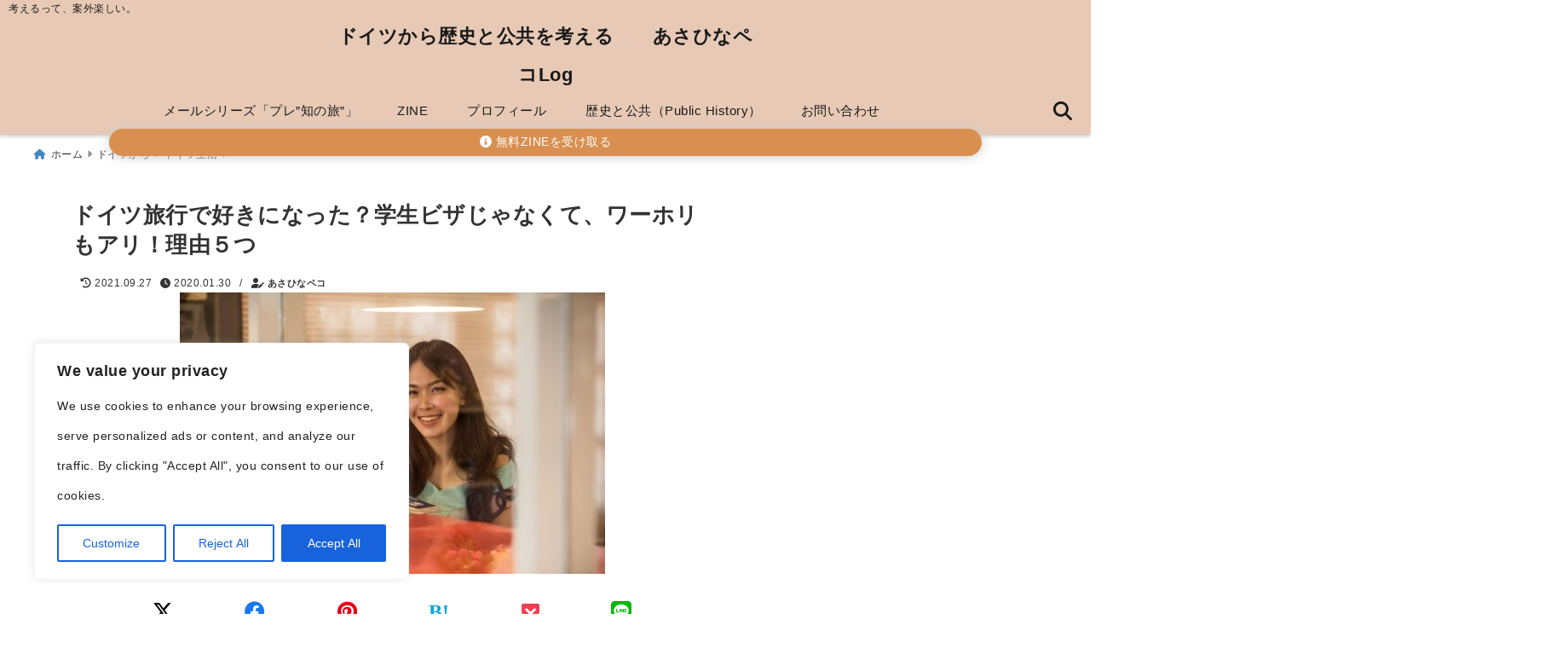

--- FILE ---
content_type: text/html; charset=UTF-8
request_url: https://asahina-peco.com/working-holiday-deutschland-gut5/
body_size: 41774
content:
<!DOCTYPE html>
<!--[if lt IE 7]> <html class="ie6" lang="ja"> <![endif]-->
<!--[if IE 7]> <html class="i7" lang="ja"> <![endif]-->
<!--[if IE 8]> <html class="ie" lang="ja"> <![endif]-->
<!--[if gt IE 8]><!--> <html lang="ja"> <!--<![endif]-->
<head>
<meta charset="UTF-8" />
<meta name="viewport" content="width=device-width,initial-scale=1.0">
<meta name="format-detection" content="telephone=no" />
<title>ドイツ旅行で好きになった？学生ビザじゃなくて、ワーホリもアリ！理由５つ | ドイツから歴史と公共を考える　　あさひなペコLog</title>
	<meta name="description" content="" />
<link rel="canonical" href="https://asahina-peco.com/working-holiday-deutschland-gut5/"><!-- OGP -->
<meta property="og:type" content="website">
<meta property="og:title" content="ドイツ旅行で好きになった？学生ビザじゃなくて、ワーホリもアリ！理由５つ" />
<meta property="og:description" content="" />
<meta property="og:url" content="https://asahina-peco.com/working-holiday-deutschland-gut5/" />
<meta name="twitter:card" content="summary_large_image" />

<meta property="og:image" content="https://asahina-peco.com/wp-content/uploads/2019/10/asia-1807528_640-e1571056409885.jpg">
<meta property="og:site_name" content="ドイツから歴史と公共を考える　　あさひなペコLog" />
<meta property="og:locale" content="ja_JP" />
<meta property="fb:admins" content="280000225843319" />
<meta property="fb:app_id" content="1760580897575502" />
<meta name="robots" content="max-image-preview:large" />
<!-- /OGP -->
<!-- Fontawesome Free Icon全て読込むとき -->
<!-- Fontawesomeの必要最低限にするとき -->
	<link rel="stylesheet" href="https://asahina-peco.com/wp-content/themes/deer/css/all.min.css" media="print" onload="this.media='all'">
<!-- /Fontawesome設定終わり -->
<link rel="preload prefetch" as="font" href="https://asahina-peco.com/wp-content/themes/deer/fonts/fa-brands-400.woff2" crossorigin>
<link rel="preload prefetch" as="font" href="https://asahina-peco.com/wp-content/themes/deer/fonts/fa-regular-400.woff2" crossorigin>
<link rel="preload prefetch" as="font" href="https://asahina-peco.com/wp-content/themes/deer/fonts/fa-solid-900.woff2" crossorigin>
	<link rel="preload prefetch" as="font" href="https://asahina-peco.com/wp-content/themes/deer/webfonts/fa-brands-400.woff2" crossorigin>
<link rel="preload prefetch" as="font" href="https://asahina-peco.com/wp-content/themes/deer/webfonts/fa-regular-400.woff2" crossorigin>
<link rel="preload prefetch" as="font" href="https://asahina-peco.com/wp-content/themes/deer/webfonts/fa-solid-900.woff2" crossorigin>
<!-- Googleフォントを適用するとき -->
<!-- Googleフォントを適用しないとき -->
	<style>
		body{letter-spacing:.5px;font-family:'Helvetica Neue',Helvetica,'Hiragino Sans','ヒラギノ角ゴ ProN W3','Hiragino Kaku Gothic ProN',"メイリオ",'Meiryo',sans-serif;min-width:320px;word-wrap:break-word;#f2f2f2;overflow:hidden;}
		.gf{font-family:'Helvetica Neue',Helvetica,'Hiragino Sans','ヒラギノ角ゴ ProN W3','Hiragino Kaku Gothic ProN',"メイリオ",'Meiryo',sans-serif;font-weight:700}
	</style>
<!-- /Googleフォント設定終わり -->
<style>
*{margin:0;padding:0}
.pcnone{display:block;content-visibility: visible}
.smanone{display:none;content-visibility: hidden}
.mobile{display:block;content-visibility: visible}
.pc{display:none;content-visibility: hidden}
main,article,aside,header,canvas,details,figcaption,figure,footer,nav,section,summary{display:block}
#wpadminbar{position:fixed!important;transition:.5s ease}
.disappear{display:none;content-visibility: hidden;transition:.5s ease}
#totalcover{position:relative}
.header-change{display:flex;justify-content:space-between;position:fixed;top:-150px;transition:.5s;width:100%;z-index:1}
.header-change.show{top:0;left:0}
header .sitename img,.change-sitename img{max-height:35px;width:auto;margin:5px}
.sitename img a,.change-sitename img a{max-width:210px;margin:0 auto}
.header-search-btn.none #search-button{position:relative;top:0;right:0}
#header-gazou-pc{display:none}
a{position:relative;display:inline;text-decoration:underline;transition:.3s}
img,video,object{max-width:100%;height:auto;border:none;vertical-align:bottom;-webkit-transition:.8s;-moz-transition:.8s;-o-transition:.8s;-ms-transition:.8s;transition:.8s}
.clearfix:after{content:".";display:block;clear:both;height:0;visibility:hidden}
.clearfix{display:block}
.clear{clear:both}
p{font-size:16px;font-weight:300;line-height:1.9em;margin-bottom:20px;}
header .sitename,.change-sitename{font-size:22px;font-weight:800;line-height:22px;padding:0;height:auto;margin-bottom:0}
header .sitename a,.change-sitename a{font-size:22px;width:90%;text-decoration:none;font-weight:700;line-height:40px}
header h1{font-size:12px;font-weight:400}
header a{text-decoration:none}
header .descr{max-width:1400px;height:12px;text-align:left;font-size:10px;padding:0 10px 3px;font-weight:500;margin:0 auto;line-height:12px}
ul.breadcrumb {display: flex;align-items: center;}
ul.breadcrumb li{list-style:none;font-size:12px}
ul.breadcrumb li a{display:block;float:left;padding:0;margin:5px 0}
ul.breadcrumb li:first-child a:before{content:"\f015";font-family:"Font Awesome\ 5 Free";font-weight:700;margin-right:5px}
ul.breadcrumb li a:after{content:"\f0da";font-family:"Font Awesome\ 5 Free";font-weight:700;margin:0 10px 0 5px;margin-right:5px;color:#8e8e8e}
.header-action-btn a{display:block;min-width:100px;padding:10px;font-size:.8rem;border-radius:3px;text-decoration:none}
.header-action-btn{position:relative;z-index:2;text-align:center;margin:0 10px}
#change-logo{text-align:left}
ul.breadcrumb li:last-child{display:none}
h2{font-weight:700;font-size:20px;padding:1em 1.5em;margin:10px 0;border-radius:3px;line-height:1.6em}
.itiran-dl.clearfix {content-visibility: auto;contain-intrinsic-size: auto;}
#topnews h3{border-width:0}
#topnews .itiran-dl.clearfix,#newposts .itiran-dl.clearfix{position:relative;padding:8px 5px;margin:0 0 15px;transition:.3s ease;border-radius:3px;border:.0625rem solid #eee}
#topnews .itiran-dl.clearfix a.ripple.click-all,#newposts .itiran-dl.clearfix a.ripple.click-all{content-visibility: auto;contain: strict;position:absolute;top:0;left:0;width:100%;height:100%;z-index:1;transition:.2s ease}
#newposts .itiran-dl.clearfix:last-child{display:none}
#topnews .itiran-dt,#newposts .itiran-dt{width:128px;height:72px;overflow:hidden;float:left;position:relative;display:flex;justify-content:center;align-items:center}
#topnews .itiran-dt a,#newposts .itiran-dt a{width:100%}
#topnews .itiran-dt img,#newposts .itiran-dt img{width:100%}
.category_info p{position:absolute;top:0;z-index:1;padding:3px;font-size:10px;line-height:14px}
#topnews .itiran-dd,#newposts .itiran-dd{width:calc(100% - 133px);padding:0 0 2px 5px;float:left}
#topnews .clearfix .itiran-dd h3,#newposts .clearfix .itiran-dd h3{font-size:14px;font-weight:700;padding:0;margin-bottom:2px}
#topnews .clearfix .itiran-dd h3 a,#newposts .clearfix .itiran-dd h3 a{font-weight:500;text-decoration:none;line-height:1.3em;font-size:.9em}
#topnews .clearfix .itiran-dd .blog_info p,#newposts .clearfix .itiran-dd .blog_info p{float:left;font-size:10px;font-weight:700;line-height:13px;margin:0;padding:0 2px;width:100%;position:relative;left:0}
#topnews .clearfix .itiran-dd .blog_info p:before,#newposts .clearfix .itiran-dd .blog_info p:before{position:relative;font-family:'Font Awesome 5 Free';font-weight:400;content:"\f073";left:-2px}
h4.widgettitle{text-align:center;padding:10px 0;margin:20px 5px;border-radius:3px}
.article-date-design.date-deer-design {display:block;margin:0}
.article-date-design.date-deer-design .article-date{width:80px;height:80px;position:absolute;display:flex;justify-content:center;flex-wrap:wrap;align-items:center;align-content:center}
.article-date-design.date-deer-design .published-year{text-align:center;font-size:12px}
.article-date-design.date-deer-design .published-day{font-size:20px;font-weight:700;padding:0 0 2px}
.article-date-design.date-deer-design .published-date span{font-size:10px}
.article-date-design.date-deer-design .modified-date{text-align:center;font-size:12px;padding:0;position:absolute;z-index:1;width:80px;height:80px;display:flex;justify-content:center;align-items:center}
.modified-md{font-size:20px;margin:0 0 5px}
.article-date-design.date-deer-design .modified-date span{font-size:10px}
#side aside ul li{list-style:none}
#side aside ul{margin:0;padding:5px}
#side aside h4{font-size:18px;font-weight:400;padding:10px 5px;margin:15px 0 5px;line-height:33px;border-radius:.15em;clear:both}
#side aside ul li a{position:relative;display:inline;width:100%;line-height:2em;margin:0}
#side aside #mybox ul{color:#1a1a1a;margin-bottom:20px;padding:0 5px 10px;border-radius:3px;list-style:none}
#side p{font-size:.8em;line-height:24px}
#main-navigation ul{position:relative;left:50%;float:left}
#main-navigation ul li{list-style:none;padding:0;font-size:13px;display:block;position:relative;left:-50%;float:left}
#main-navigation ul li a {padding: 3px 20px;border-radius: 1px;position: relative;margin: 0 3px;font-weight: 500;font-size: 15px}
#main-navigation li a{text-align:center;text-decoration:none;padding:5px 10px;display:block;-webkit-transition:all .3s ease;-moz-transition:all .3s ease;-o-transition:all .3s ease;transition:all .3s ease}
#main-navigation li ul{display:none;border-top:1px #ccc;border-bottom:1px #ccc;border-radius:2px;padding:0;position:absolute;top:100%;left:0;margin:0 0 0 -1px;z-index:999}
#main-navigation ul li.main-parent-menu a:after {position: absolute;right: 3px;top: 5px;content: "\f107";font-family: 'Font Awesome 5 Free';font-size: 14px;font-weight: 700;line-height: 24px;transition: .3s ease}
#main-navigation li a span{font-size:12px;font-weight:400;display:block}
#main-navigation ul li ul li{left:0}
#side aside #search{padding-bottom:0;position:relative;clear:both;margin:10px 0}
#search{margin:75px 10px}
button.searchsubmit{width:45px;height:45px;padding:0;font-family:"Font Awesome 5 Free";font-size:28px;border:none;background:transparent;position:absolute;z-index:1;top:12px;right:5px;color:#5a5a5a}
#side aside button.searchsubmit{top:14px}
#side aside .side-profile a{font-weight:700}
.side-profile .side-profcoverimg img{width:100%}
.side-profcoverimg{height:120px;overflow:hidden;position:relative;display:flex;align-items:center}
.no-cover-side-profimg{display:flex;margin:-10px -10px 0;padding:10px;justify-content:center;align-items:center}
.no-cover-side-profimg img{border-radius:50%;width:100px;margin:0;border:5px solid #fff}
#header-upper-area,#change-header-upper-area{max-width:100%;padding:0 0 5px;margin:0 auto;box-shadow:0 .125rem .25rem #ccc;position:relative;width:100%}
#header-upper-area{z-index:2}
#header-upper-area.goup{position:relative;top:-300px;transition:.3s ease}
.transmission #header-upper-area{position:absolute;background:rgba(0,0,0,0);box-shadow:0 0 0}
.transmission .header-info{display:none;}
#header-sp-wrap .pcnone .transmission .header-info{bottom:0;top:unset}
.transmission.isnot-front-page.smanone .header-info {display: block;}
.pcnone .transmission .header-info {display: none;}
.transparent-up-info {display: none;text-align: center;}
.transparent-up-info.transmission {display: block;}
.transparent-up-info a {display: block;padding: 5px;text-decoration: none}
.left-menu-box{position:relative;float:left;width:45px;height:45px;margin:0 5px}
#logo-area,#change-logo-area{width:100%;max-width:1400px;padding:0;margin:5px auto;text-align:left;position:relative;display:flex;align-items:center;justify-content:space-between}
#logo,#change-logo{width:calc(100% - 110px);margin:0 auto;float:left}
#logo{text-align:center}
#change-logo{text-align:left}
#logo.logoleft,#change-logo.logoleft{float:left}
p.sitename,p .change-sitename{padding:3px 0;margin:0;height:100%;min-height:40px}
.header-search-btn{width:45px;height:45px;margin:0 5px;float:right}
#header-gazou-area{max-width:2500px;padding:0;margin:0 auto;position:relative;overflow:hidden}
#navi-area{text-align:center;max-width:1200px;padding:0;margin:0 0 0 auto;position:relative;z-index:2}
#top-upper{max-width:1200px;padding:0 auto;margin:0 auto 15px}
#top-under{max-width:820px;margin:0 auto;float:none;clear:both}
header{text-align:center;padding-top:3px}
#gazou{height:auto;max-width:100%!important}
html{overflow:auto}
body{overflow:hidden}
#spnaviwrap{position:relative}
.spnavi{overflow:hidden;width:100%}
nav#sp-navi::-webkit-scrollbar{display:none}
nav#sp-navi{overflow-x:auto;-webkit-overflow-scrolling:touch;width:100%}
nav#sp-navi ul{display:flex;max-width:100%;margin:0;padding:0;justify-content:flex-start;align-items:center}
#spnaviwrap .spnavi ul li{list-style:none;text-align:center}
#spnaviwrap .spnavi ul li a{margin:2px auto;padding:5px;font-size:10px;min-width:100px;display:inline-block}
nav#sp-navi ul li a i,nav#sp-navi ul li a svg{display:block;font-size:24px;margin:2px auto}
#sp-navi ul li a img{display:block;margin:0 auto;width:28px}
#side input.s{position:relative;width:95.5%;height:50px;padding:10px 2%;border:none;background:#eee;border-radius:3px}
#side aside a{font-weight:400;color:#333;text-decoration:none}
#header-sp-wrap{overflow:hidden;height:100%;position:relative}
#header-sp{position:relative;margin:-5px -0}
#header-sp-innner-center{position:absolute;top:50%;left:50%;-webkit-transform:translate(-50%,-50%);-moz-transform:translate(-50%,-50%);-ms-transform:translate(-50%,-50%);-o-transform:translate(-50%,-50%);transform:translate(-50%,-50%);width:90%;height:auto;z-index:1}
.header-info{font-size:.85em;text-align:center;padding:0;position:absolute;bottom:-35px;left:50%;transform:translateX(-50%);width:80%;max-width:1200px}
#header-sp-wrap .header-info{font-size:.85em;text-align:center;padding:0;position:absolute;top:0;left:50%;transform:translateX(-50%);width:90%;z-index:1}
.header-info a{display:block;padding:7px 10px;border-radius:30px;margin:10px auto;text-decoration:none;box-shadow:0 1px 13px #ccc}
.header-info.not-front.pcnone{bottom:0;width:90%}
.page-template-sp-landingpage #wrapper{margin:0 auto}
body.page-template-sp-landingpage #contentInner{margin:0 auto;padding:0 5px}
body.page-template-sp-landingpage main{padding:0 20px}
#wrapper{max-width:600px;padding:0;margin:0 auto}
#content{min-height:100vh;margin:0 5px;width:auto}
#contentInner{padding:10px 5px;border-radius:3px}
main{margin:0 0 10px;padding:0 5px 40px}
.pagination{clear:both;position:relative;font-size:18px;line-height:18px;margin:20px;display:flex;padding:0;justify-content:center;align-items:center}
.pagination span,.pagination a{display:block;float:left;border-radius:3px;margin:0;padding:5px;text-decoration:none;width:30px;height:30px;line-height:30px;text-align:center}
.pagination .current{padding:5px;color:#fff;}
.modified-date,.modified-date.date-normal{display:none}
.article-date,.article-date.date-normal{display:none}
.article-date-design,.article-date-design.date-normal{margin:0 0 0 10px}
.article-date-design,.article-date-design.date-normal,.page-article-date-design{font-size:12px;display:flex;flex-wrap:wrap;align-items:center;flex-direction:row;justify-content:flex-start}
.modified-date-normal,.modified-date-normal.date-normal,.article-date-normal,.article-date-normal.date-normal,.page-article-date-design .modified-date-normal,.page-article-date-design .article-date-normal{margin:5px 10px 10px 0}
.page-article-date-design{margin:0}
.writer-name{margin:0 0 5px}
.writer-name i{margin:0 0 0 10px}
.modified-date-normal.date-deer-design{display:none}
.published-date-normal.date-deer-design{display:none}
.writer-normal.date-deer-design{display:none}
.page-both-date-design{font-size:12px;display:flex;flex-wrap:wrap;align-items:center;flex-direction:row;justify-content:flex-start;margin:0 0 -15px}
.page-both-date-design .modified-date-normal,.page-both-date-design .article-date-normal{margin:0 10px 0 0}
.lpwide2{margin:0 -100px;padding:20px 100px;clear:both}
.lpwide2-inner{max-width:420px;width:100%;padding:0}
.textwidget{margin:0;padding:5px}
.ripple{position:relative;overflow:hidden}
h2.toppage{background:none;text-align:left;margin:0;display:block;padding:20px 10px;letter-spacing:1px;font-size:1.5rem;font-weight:400}
#start-menu,#change-start-menu{display:none}
.left-menu{width:40px;height:40px;line-height:40px;border-radius:3px;text-align:center;font-size:23px;position:absolute;z-index:1;padding:3px;top:-5px;left:-1px;animation:fadeIn .5s ease 0 1 normal}
.menu-title{position:absolute;font-size:10px;top:25px;left:7px;animation:fadeIn .3s ease 0 1 normal}
.left-menu-close{display:none}
#start-search{display:none}
#search-button{padding:0;top:0;right:5px;width:45px;height:45px;line-height:45px;border-radius:50%;text-align:center;font-size:20px;color:#fff;-webkit-transition:all .3s ease;-moz-transition:all .3s ease;-o-transition:all .3s ease;overflow:hidden;z-index:997}
#search-button-close{display:none}
#search-wrap{display:none}
.simple-sns-share-btn{display:none}
.simple-sns-share-btn.clean-type{display:none}
.only-one-share-btn.simple-type{display:none}
.simple-sns-share-btn.simple-type .sns{display:flex;justify-content:space-evenly}
.simple-sns-share-btn.simple-type .sns a{width:30px;height:30px;font-size:24px;line-height:30px}
.simple-sns-share-btn.simple-type{display:block;border-bottom:solid .0625rem #e0e0e0;margin:0 10px 20px}
#start-article-share{display:none}
#article-share-btn{padding:0;bottom:-10px;right:10px;width:45px;height:45px;line-height:45px;border-radius:50%;text-align:center;font-size:20px;-webkit-transition:all .3s ease;-moz-transition:all .3s ease;-o-transition:all .3s ease;overflow:hidden;z-index:0;position:absolute;background:#fff;box-shadow:0 1px 5px #ccc;transition:..2s ease-in-out}
#article-share-btn:hover{box-shadow:0 5px 15px #888;transition:.2s ease-in-out}
#article-share-btn-close{display:none}
#article-share-wrap{display:none}
#start-article-share:checked ~ #article-share-wrap{display:block}
#article-share-wrap{margin:0;position:fixed;z-index:10000;top:50%;left:50%;transform:translate(-50%,-50%);width:90%;max-width:500px;height:auto;background:#fff;border-radius:3px}
#start-article-share:checked ~ label #article-share-close{position:fixed;display:block;right:0;top:0;width:100vw;height:100vh;background:rgb(0 0 0 / 60%);color:#fff;font-weight:700;z-index:10000;line-height:55px;font-size:50px;text-align:center;animation:fadeIn .3s ease 0 1 normal}
#article-share-wrap .sns{margin:10px;display:flex;justify-content:space-evenly}
#article-share-wrap .share-btns .sns a{position:relative;display:block;font-size:30px;width:50px;height:50px;line-height:50px;text-align:center;margin:0}
li.cat-item{list-style:none}
#top-under{max-width:800px}
#start-menu:checked ~ label .menu-title,#change-start-menu:checked ~ label .menu-title{display:none}
.left-menu-wrap ul li a:hover{background:#efefef}
.left-menu-wrap ul li a{color:#2d2d2d;font-size:.9em;font-weight:400;width:90%;padding:10px 0;margin:5px 0;display:inline-block;text-decoration: none}
.left-menu-wrap ul{list-style:none}
.left-menu-wrap{position:fixed;z-index:999;top:0;left:-400px;overflow:hidden;overflow-y:auto;width:285px;height:100vh;color:#1a1a1a;text-align:left;background:#fff;margin:0 auto;padding:0;box-shadow:0 1px 14px #000}
.left-menu-yohaku{padding:50px}
.left-menu-header{display:block;position:relative;top:0;height:auto;width:100%;left:0}
.left-menu-header p.sitename{display:block;position:relative;top:0;padding:10px;margin:0}
.left-menu-header p.sitename a{width:90%;position:relative;top:80px;padding:5px;font-size:20px}
.left-menu-header p.sitename img{position:relative;max-width:100%;width:auto;height:35px;margin:0;padding:0}
.left-menu-style{padding:10px}
.left-menu-wrap h4{color:#fff;padding:5px 10px;margin:10px 0;border-radius:3px}
#wp-a11y-speak-polite{display:none}
.footer-fix-menu{position:fixed;left:0;bottom:0;height:65px;z-index:9999;border-top:1px solid #ccc}
.footer-fix-menu a{margin:5px 0 0;text-decoration:none}
.footer-table-ul.pcnone{display:table;padding:0;table-layout:fixed;text-align:center;width:100%}
.footer-table-ul.pcnone li{display:table-cell;vertical-align:top;height:65px;padding:7px}
.footer-icon{font-size:1.5em}
.footer-memu-text{font-size:10px;margin:2px 0 0}
.social-share-button{max-width:320px;margin:0 auto;padding:10px;text-align:center}
.social-share-button ul{padding:0;margin:10px 0}
#side aside #mybox .social-share-button ul{padding:0;margin:0}
#side aside .social-share-button ul li a{display:block;padding:0;margin:0 auto;width:40px;height:40px;line-height:40px;font-size:1.4em;border-radius:50%;color:#333}
#side aside .social-share-button ul li{line-height:1.5em;padding:5px}
.social-share-button ul{display:table;table-layout:fixed;text-align:center;width:100%}
.social-share-button ul li{display:table-cell;vertical-align:center}
.social-share-button ul li a:before{display:none}
.side-name{font-size:1.2em;font-weight:700;text-align:center;margin:3px 0}
.side-job{text-align:center;font-size:.85em;font-weight:700;margin:10px auto;line-height:20px}
.side-profimg{text-align:center;margin:-50px 0 0;position:relative;width:100px;left:calc(50% - 5px);transform:translateX(-50%)}
.side-profimg img{border-radius:50%;margin:0;border:solid 5px #fff}
.side-profile p{margin:10px 0;padding:0 5px}
.side-profile .social-share-button{padding:0}
.side-profile{margin:20px0;border-radius:3px;padding:10px;border:.0625rem solid #eee;overflow:hidden}
.social-prof-link a{padding:10px}
video#wp-custom-header-video {margin: 0 0 -5px;}
.yokonarabi-wrap{display:flex;overflow:auto;justify-content:space-between;align-items: flex-start;text-align:center;max-width:1200px;margin: 0 auto}
.yokonarabi-inner{margin:10px;min-width:80px;;max-width:80px;text-align:center;font-size:.85rem}
.yokonarabi-inner a {text-decoration: none;margin: 10px;display:inherit}
.yokonarabi-wrap::-webkit-scrollbar{height:2px}
.yokonarabi-wrap::-webkit-scrollbar-track{background:#ddd}
.yokonarabi-wrap::-webkit-scrollbar-thumb{background:#6f6f6f}
li.wp-block-latest-comments__comment footer {margin: 0;}
#newposts {margin: 0 10px}
#newposts h2.widgettitle {margin: 10px 0;}
@media only screen and (min-width: 440px) {
header .sitename img,.change-sitename img{max-width:300px}
.yokonarabi-inner{font-size:1rem}
ul.breadcrumb li a{margin:0}
header .sitename a{width:100%;font-size:26px;line-height:32px}
#topnews .itiran-dl.clearfix,#newposts .itiran-dl.clearfix{overflow:hidden;padding:2%;margin-bottom:0;width:43.4%;float:left;margin:5px 1% 35px;height:285px;border:solid .0625rem #eee;border-radius:.5rem}
#topnews .itiran-dt,#newposts .itiran-dt{width:100%;height:65%;align-items:flex-start}
#topnews .itiran-dd,#newposts .itiran-dd{width:98%;padding:1%}
#topnews .clearfix .itiran-dd h3,#newposts .clearfix .itiran-dd h3{font-size:18px;line-height:18px;font-weight:400;padding:0;margin:5px 0}
#newposts .clearfix .itiran-dd h3{overflow:hidden;height:45px}
.category_info p{position:absolute;top:0;z-index:1;padding:3px;font-size:14px;line-height:20px}
}
@media only screen and (min-width: 780px) {
.smanone{display:block;content-visibility: visible}
.pcnone{display:none;content-visibility: hidden}
.pc{display:block;content-visibility: visible}
.mobile{display:none;content-visibility: hidden}
h1.descr.logo-center {text-align: center;}
#logo-area.logo-center {display: block;}
#logo.logo-center{margin:0 auto;text-align:center;max-width:500px;width:100%}
#logo.logo-center .sitename img{max-width:500px;max-height:60px}
.center-position, .center-position.logo-center{display:flex;align-items:center}
#navi-area.logo-center{margin:10px auto}
.yokonarabi-inner{min-width:120px;max-width:120px}
#logo,#change-logo{text-align:left;margin:5px;max-width:300px;float:left}
.left-menu-box{display:none}
.page-article-date-design .modified-date-normal,.page-article-date-design .article-date-normal{margin:0 10px 10px 0}
#newposts .itiran-dl.clearfix{width:27%;margin:10px 1%;padding:2%;transition:.2s ease}
#newposts .itiran-dl.clearfix:hover{transition:.2s ease;box-shadow:0 5px 10px #ccc}
.footer-table-ul.pcnone{display:none}
#header-gazou-pc{display:block}
header .sitename a,.change-sitename a{width:100%;font-size:22px;line-height:40px}
#logo,#change-logo{float:none}
header .sitename{font-size:26px;line-height:40px;height:auto}
.header-gazou-inner{position:absolute;top:50%;left:50%;-webkit-transform:translate(-50%,-50%);-moz-transform:translate(-50%,-50%);-ms-transform:translate(-50%,-50%);-o-transform:translate(-50%,-50%);transform:translate(-50%,-50%);z-index:0;width:80%;height:auto}
#topnews .itiran-dt,#newposts .itiran-dt{height:60%;position:relative:}
body.page-template.page-template-page-one-column.page .post,body.page-template-page-one-column-sns.page .post {max-width: 1200px}
}
</style>

<link rel="alternate" type="application/rss+xml" title="ドイツから歴史と公共を考える　　あさひなペコLog RSS Feed" href="https://asahina-peco.com/feed/" />
<link rel="pingback" href="https://asahina-peco.com/xmlrpc.php" />
<link rel="pingback" href="https://asahina-peco.com/xmlrpc.php" />
<link rel="preconnect" href="cdnjs.cloudflare.com">
<link rel="preconnect" href="ajax.googleapis.com">
<link rel="preconnect" href="unpkg.com">
<link rel="preconnect dns-prefetch" href="www.googletagmanager.com">
<link rel="preconnect dns-prefetch" href="www.google-analytics.com">
<link rel="preconnect dns-prefetch" href="www.gstatic.com">
<link rel="preconnect dns-prefetch" href="script.hotjar.com">
<link rel="preconnect dns-prefetch" href="connect.facebook.net">
<link rel="preconnect dns-prefetch" href="hcaptcha.com">

<meta name='robots' content='max-image-preview:large' />
	<style>img:is([sizes="auto" i], [sizes^="auto," i]) { contain-intrinsic-size: 3000px 1500px }</style>
	<link rel='dns-prefetch' href='//codoc.jp' />
<link rel='dns-prefetch' href='//www.googletagmanager.com' />
<link rel='dns-prefetch' href='//pagead2.googlesyndication.com' />
<script type="text/javascript">
/* <![CDATA[ */
window._wpemojiSettings = {"baseUrl":"https:\/\/s.w.org\/images\/core\/emoji\/16.0.1\/72x72\/","ext":".png","svgUrl":"https:\/\/s.w.org\/images\/core\/emoji\/16.0.1\/svg\/","svgExt":".svg","source":{"concatemoji":"https:\/\/asahina-peco.com\/wp-includes\/js\/wp-emoji-release.min.js?ver=6.8.3"}};
/*! This file is auto-generated */
!function(s,n){var o,i,e;function c(e){try{var t={supportTests:e,timestamp:(new Date).valueOf()};sessionStorage.setItem(o,JSON.stringify(t))}catch(e){}}function p(e,t,n){e.clearRect(0,0,e.canvas.width,e.canvas.height),e.fillText(t,0,0);var t=new Uint32Array(e.getImageData(0,0,e.canvas.width,e.canvas.height).data),a=(e.clearRect(0,0,e.canvas.width,e.canvas.height),e.fillText(n,0,0),new Uint32Array(e.getImageData(0,0,e.canvas.width,e.canvas.height).data));return t.every(function(e,t){return e===a[t]})}function u(e,t){e.clearRect(0,0,e.canvas.width,e.canvas.height),e.fillText(t,0,0);for(var n=e.getImageData(16,16,1,1),a=0;a<n.data.length;a++)if(0!==n.data[a])return!1;return!0}function f(e,t,n,a){switch(t){case"flag":return n(e,"\ud83c\udff3\ufe0f\u200d\u26a7\ufe0f","\ud83c\udff3\ufe0f\u200b\u26a7\ufe0f")?!1:!n(e,"\ud83c\udde8\ud83c\uddf6","\ud83c\udde8\u200b\ud83c\uddf6")&&!n(e,"\ud83c\udff4\udb40\udc67\udb40\udc62\udb40\udc65\udb40\udc6e\udb40\udc67\udb40\udc7f","\ud83c\udff4\u200b\udb40\udc67\u200b\udb40\udc62\u200b\udb40\udc65\u200b\udb40\udc6e\u200b\udb40\udc67\u200b\udb40\udc7f");case"emoji":return!a(e,"\ud83e\udedf")}return!1}function g(e,t,n,a){var r="undefined"!=typeof WorkerGlobalScope&&self instanceof WorkerGlobalScope?new OffscreenCanvas(300,150):s.createElement("canvas"),o=r.getContext("2d",{willReadFrequently:!0}),i=(o.textBaseline="top",o.font="600 32px Arial",{});return e.forEach(function(e){i[e]=t(o,e,n,a)}),i}function t(e){var t=s.createElement("script");t.src=e,t.defer=!0,s.head.appendChild(t)}"undefined"!=typeof Promise&&(o="wpEmojiSettingsSupports",i=["flag","emoji"],n.supports={everything:!0,everythingExceptFlag:!0},e=new Promise(function(e){s.addEventListener("DOMContentLoaded",e,{once:!0})}),new Promise(function(t){var n=function(){try{var e=JSON.parse(sessionStorage.getItem(o));if("object"==typeof e&&"number"==typeof e.timestamp&&(new Date).valueOf()<e.timestamp+604800&&"object"==typeof e.supportTests)return e.supportTests}catch(e){}return null}();if(!n){if("undefined"!=typeof Worker&&"undefined"!=typeof OffscreenCanvas&&"undefined"!=typeof URL&&URL.createObjectURL&&"undefined"!=typeof Blob)try{var e="postMessage("+g.toString()+"("+[JSON.stringify(i),f.toString(),p.toString(),u.toString()].join(",")+"));",a=new Blob([e],{type:"text/javascript"}),r=new Worker(URL.createObjectURL(a),{name:"wpTestEmojiSupports"});return void(r.onmessage=function(e){c(n=e.data),r.terminate(),t(n)})}catch(e){}c(n=g(i,f,p,u))}t(n)}).then(function(e){for(var t in e)n.supports[t]=e[t],n.supports.everything=n.supports.everything&&n.supports[t],"flag"!==t&&(n.supports.everythingExceptFlag=n.supports.everythingExceptFlag&&n.supports[t]);n.supports.everythingExceptFlag=n.supports.everythingExceptFlag&&!n.supports.flag,n.DOMReady=!1,n.readyCallback=function(){n.DOMReady=!0}}).then(function(){return e}).then(function(){var e;n.supports.everything||(n.readyCallback(),(e=n.source||{}).concatemoji?t(e.concatemoji):e.wpemoji&&e.twemoji&&(t(e.twemoji),t(e.wpemoji)))}))}((window,document),window._wpemojiSettings);
/* ]]> */
</script>
<link rel='stylesheet' id='sbi_styles-css' href='https://asahina-peco.com/wp-content/plugins/instagram-feed/css/sbi-styles.min.css?ver=6.9.1' type='text/css' media='all' />
<style id='wp-emoji-styles-inline-css' type='text/css'>

	img.wp-smiley, img.emoji {
		display: inline !important;
		border: none !important;
		box-shadow: none !important;
		height: 1em !important;
		width: 1em !important;
		margin: 0 0.07em !important;
		vertical-align: -0.1em !important;
		background: none !important;
		padding: 0 !important;
	}
</style>
<link rel='stylesheet' id='wp-block-library-css' href='https://asahina-peco.com/wp-includes/css/dist/block-library/style.min.css?ver=6.8.3' type='text/css' media='all' />
<style id='classic-theme-styles-inline-css' type='text/css'>
/*! This file is auto-generated */
.wp-block-button__link{color:#fff;background-color:#32373c;border-radius:9999px;box-shadow:none;text-decoration:none;padding:calc(.667em + 2px) calc(1.333em + 2px);font-size:1.125em}.wp-block-file__button{background:#32373c;color:#fff;text-decoration:none}
</style>
<style id='global-styles-inline-css' type='text/css'>
:root{--wp--preset--aspect-ratio--square: 1;--wp--preset--aspect-ratio--4-3: 4/3;--wp--preset--aspect-ratio--3-4: 3/4;--wp--preset--aspect-ratio--3-2: 3/2;--wp--preset--aspect-ratio--2-3: 2/3;--wp--preset--aspect-ratio--16-9: 16/9;--wp--preset--aspect-ratio--9-16: 9/16;--wp--preset--color--black: #000000;--wp--preset--color--cyan-bluish-gray: #abb8c3;--wp--preset--color--white: #ffffff;--wp--preset--color--pale-pink: #f78da7;--wp--preset--color--vivid-red: #cf2e2e;--wp--preset--color--luminous-vivid-orange: #ff6900;--wp--preset--color--luminous-vivid-amber: #fcb900;--wp--preset--color--light-green-cyan: #7bdcb5;--wp--preset--color--vivid-green-cyan: #00d084;--wp--preset--color--pale-cyan-blue: #8ed1fc;--wp--preset--color--vivid-cyan-blue: #0693e3;--wp--preset--color--vivid-purple: #9b51e0;--wp--preset--gradient--vivid-cyan-blue-to-vivid-purple: linear-gradient(135deg,rgba(6,147,227,1) 0%,rgb(155,81,224) 100%);--wp--preset--gradient--light-green-cyan-to-vivid-green-cyan: linear-gradient(135deg,rgb(122,220,180) 0%,rgb(0,208,130) 100%);--wp--preset--gradient--luminous-vivid-amber-to-luminous-vivid-orange: linear-gradient(135deg,rgba(252,185,0,1) 0%,rgba(255,105,0,1) 100%);--wp--preset--gradient--luminous-vivid-orange-to-vivid-red: linear-gradient(135deg,rgba(255,105,0,1) 0%,rgb(207,46,46) 100%);--wp--preset--gradient--very-light-gray-to-cyan-bluish-gray: linear-gradient(135deg,rgb(238,238,238) 0%,rgb(169,184,195) 100%);--wp--preset--gradient--cool-to-warm-spectrum: linear-gradient(135deg,rgb(74,234,220) 0%,rgb(151,120,209) 20%,rgb(207,42,186) 40%,rgb(238,44,130) 60%,rgb(251,105,98) 80%,rgb(254,248,76) 100%);--wp--preset--gradient--blush-light-purple: linear-gradient(135deg,rgb(255,206,236) 0%,rgb(152,150,240) 100%);--wp--preset--gradient--blush-bordeaux: linear-gradient(135deg,rgb(254,205,165) 0%,rgb(254,45,45) 50%,rgb(107,0,62) 100%);--wp--preset--gradient--luminous-dusk: linear-gradient(135deg,rgb(255,203,112) 0%,rgb(199,81,192) 50%,rgb(65,88,208) 100%);--wp--preset--gradient--pale-ocean: linear-gradient(135deg,rgb(255,245,203) 0%,rgb(182,227,212) 50%,rgb(51,167,181) 100%);--wp--preset--gradient--electric-grass: linear-gradient(135deg,rgb(202,248,128) 0%,rgb(113,206,126) 100%);--wp--preset--gradient--midnight: linear-gradient(135deg,rgb(2,3,129) 0%,rgb(40,116,252) 100%);--wp--preset--font-size--small: 13px;--wp--preset--font-size--medium: 20px;--wp--preset--font-size--large: 36px;--wp--preset--font-size--x-large: 42px;--wp--preset--spacing--20: 0.44rem;--wp--preset--spacing--30: 0.67rem;--wp--preset--spacing--40: 1rem;--wp--preset--spacing--50: 1.5rem;--wp--preset--spacing--60: 2.25rem;--wp--preset--spacing--70: 3.38rem;--wp--preset--spacing--80: 5.06rem;--wp--preset--shadow--natural: 6px 6px 9px rgba(0, 0, 0, 0.2);--wp--preset--shadow--deep: 12px 12px 50px rgba(0, 0, 0, 0.4);--wp--preset--shadow--sharp: 6px 6px 0px rgba(0, 0, 0, 0.2);--wp--preset--shadow--outlined: 6px 6px 0px -3px rgba(255, 255, 255, 1), 6px 6px rgba(0, 0, 0, 1);--wp--preset--shadow--crisp: 6px 6px 0px rgba(0, 0, 0, 1);}:where(.is-layout-flex){gap: 0.5em;}:where(.is-layout-grid){gap: 0.5em;}body .is-layout-flex{display: flex;}.is-layout-flex{flex-wrap: wrap;align-items: center;}.is-layout-flex > :is(*, div){margin: 0;}body .is-layout-grid{display: grid;}.is-layout-grid > :is(*, div){margin: 0;}:where(.wp-block-columns.is-layout-flex){gap: 2em;}:where(.wp-block-columns.is-layout-grid){gap: 2em;}:where(.wp-block-post-template.is-layout-flex){gap: 1.25em;}:where(.wp-block-post-template.is-layout-grid){gap: 1.25em;}.has-black-color{color: var(--wp--preset--color--black) !important;}.has-cyan-bluish-gray-color{color: var(--wp--preset--color--cyan-bluish-gray) !important;}.has-white-color{color: var(--wp--preset--color--white) !important;}.has-pale-pink-color{color: var(--wp--preset--color--pale-pink) !important;}.has-vivid-red-color{color: var(--wp--preset--color--vivid-red) !important;}.has-luminous-vivid-orange-color{color: var(--wp--preset--color--luminous-vivid-orange) !important;}.has-luminous-vivid-amber-color{color: var(--wp--preset--color--luminous-vivid-amber) !important;}.has-light-green-cyan-color{color: var(--wp--preset--color--light-green-cyan) !important;}.has-vivid-green-cyan-color{color: var(--wp--preset--color--vivid-green-cyan) !important;}.has-pale-cyan-blue-color{color: var(--wp--preset--color--pale-cyan-blue) !important;}.has-vivid-cyan-blue-color{color: var(--wp--preset--color--vivid-cyan-blue) !important;}.has-vivid-purple-color{color: var(--wp--preset--color--vivid-purple) !important;}.has-black-background-color{background-color: var(--wp--preset--color--black) !important;}.has-cyan-bluish-gray-background-color{background-color: var(--wp--preset--color--cyan-bluish-gray) !important;}.has-white-background-color{background-color: var(--wp--preset--color--white) !important;}.has-pale-pink-background-color{background-color: var(--wp--preset--color--pale-pink) !important;}.has-vivid-red-background-color{background-color: var(--wp--preset--color--vivid-red) !important;}.has-luminous-vivid-orange-background-color{background-color: var(--wp--preset--color--luminous-vivid-orange) !important;}.has-luminous-vivid-amber-background-color{background-color: var(--wp--preset--color--luminous-vivid-amber) !important;}.has-light-green-cyan-background-color{background-color: var(--wp--preset--color--light-green-cyan) !important;}.has-vivid-green-cyan-background-color{background-color: var(--wp--preset--color--vivid-green-cyan) !important;}.has-pale-cyan-blue-background-color{background-color: var(--wp--preset--color--pale-cyan-blue) !important;}.has-vivid-cyan-blue-background-color{background-color: var(--wp--preset--color--vivid-cyan-blue) !important;}.has-vivid-purple-background-color{background-color: var(--wp--preset--color--vivid-purple) !important;}.has-black-border-color{border-color: var(--wp--preset--color--black) !important;}.has-cyan-bluish-gray-border-color{border-color: var(--wp--preset--color--cyan-bluish-gray) !important;}.has-white-border-color{border-color: var(--wp--preset--color--white) !important;}.has-pale-pink-border-color{border-color: var(--wp--preset--color--pale-pink) !important;}.has-vivid-red-border-color{border-color: var(--wp--preset--color--vivid-red) !important;}.has-luminous-vivid-orange-border-color{border-color: var(--wp--preset--color--luminous-vivid-orange) !important;}.has-luminous-vivid-amber-border-color{border-color: var(--wp--preset--color--luminous-vivid-amber) !important;}.has-light-green-cyan-border-color{border-color: var(--wp--preset--color--light-green-cyan) !important;}.has-vivid-green-cyan-border-color{border-color: var(--wp--preset--color--vivid-green-cyan) !important;}.has-pale-cyan-blue-border-color{border-color: var(--wp--preset--color--pale-cyan-blue) !important;}.has-vivid-cyan-blue-border-color{border-color: var(--wp--preset--color--vivid-cyan-blue) !important;}.has-vivid-purple-border-color{border-color: var(--wp--preset--color--vivid-purple) !important;}.has-vivid-cyan-blue-to-vivid-purple-gradient-background{background: var(--wp--preset--gradient--vivid-cyan-blue-to-vivid-purple) !important;}.has-light-green-cyan-to-vivid-green-cyan-gradient-background{background: var(--wp--preset--gradient--light-green-cyan-to-vivid-green-cyan) !important;}.has-luminous-vivid-amber-to-luminous-vivid-orange-gradient-background{background: var(--wp--preset--gradient--luminous-vivid-amber-to-luminous-vivid-orange) !important;}.has-luminous-vivid-orange-to-vivid-red-gradient-background{background: var(--wp--preset--gradient--luminous-vivid-orange-to-vivid-red) !important;}.has-very-light-gray-to-cyan-bluish-gray-gradient-background{background: var(--wp--preset--gradient--very-light-gray-to-cyan-bluish-gray) !important;}.has-cool-to-warm-spectrum-gradient-background{background: var(--wp--preset--gradient--cool-to-warm-spectrum) !important;}.has-blush-light-purple-gradient-background{background: var(--wp--preset--gradient--blush-light-purple) !important;}.has-blush-bordeaux-gradient-background{background: var(--wp--preset--gradient--blush-bordeaux) !important;}.has-luminous-dusk-gradient-background{background: var(--wp--preset--gradient--luminous-dusk) !important;}.has-pale-ocean-gradient-background{background: var(--wp--preset--gradient--pale-ocean) !important;}.has-electric-grass-gradient-background{background: var(--wp--preset--gradient--electric-grass) !important;}.has-midnight-gradient-background{background: var(--wp--preset--gradient--midnight) !important;}.has-small-font-size{font-size: var(--wp--preset--font-size--small) !important;}.has-medium-font-size{font-size: var(--wp--preset--font-size--medium) !important;}.has-large-font-size{font-size: var(--wp--preset--font-size--large) !important;}.has-x-large-font-size{font-size: var(--wp--preset--font-size--x-large) !important;}
:where(.wp-block-post-template.is-layout-flex){gap: 1.25em;}:where(.wp-block-post-template.is-layout-grid){gap: 1.25em;}
:where(.wp-block-columns.is-layout-flex){gap: 2em;}:where(.wp-block-columns.is-layout-grid){gap: 2em;}
:root :where(.wp-block-pullquote){font-size: 1.5em;line-height: 1.6;}
</style>
<link rel='stylesheet' id='widgetopts-styles-css' href='https://asahina-peco.com/wp-content/plugins/widget-options/assets/css/widget-options.css?ver=4.1.3' type='text/css' media='all' />
<link rel='stylesheet' id='style-css' href='https://asahina-peco.com/wp-content/themes/deer/style.css?ver=6.8.3' type='text/css' media='all' />
<link rel='stylesheet' id='child-style-css' href='https://asahina-peco.com/wp-content/themes/deer_child/style.css?ver=6.8.3' type='text/css' media='all' />
<link rel='stylesheet' id='main-css' href='https://asahina-peco.com/wp-content/themes/deer/style.css?ver=6.8.3' type='text/css' media='all' />
<link rel='stylesheet' id='pochipp-front-css' href='https://asahina-peco.com/wp-content/plugins/pochipp/dist/css/style.css?ver=1.17.1' type='text/css' media='all' />
<link rel="https://api.w.org/" href="https://asahina-peco.com/wp-json/" /><link rel="alternate" title="JSON" type="application/json" href="https://asahina-peco.com/wp-json/wp/v2/posts/3803" /><link rel="canonical" href="https://asahina-peco.com/working-holiday-deutschland-gut5/" />
<link rel='shortlink' href='https://asahina-peco.com/?p=3803' />
<link rel="alternate" title="oEmbed (JSON)" type="application/json+oembed" href="https://asahina-peco.com/wp-json/oembed/1.0/embed?url=https%3A%2F%2Fasahina-peco.com%2Fworking-holiday-deutschland-gut5%2F" />
<link rel="alternate" title="oEmbed (XML)" type="text/xml+oembed" href="https://asahina-peco.com/wp-json/oembed/1.0/embed?url=https%3A%2F%2Fasahina-peco.com%2Fworking-holiday-deutschland-gut5%2F&#038;format=xml" />
<style id="cky-style-inline">[data-cky-tag]{visibility:hidden;}</style><meta name="generator" content="Site Kit by Google 1.170.0" /><!-- Pochipp -->
<style id="pchpp_custom_style">:root{--pchpp-color-inline: #069A8E;--pchpp-color-custom: #5ca250;--pchpp-color-custom-2: #8e59e4;--pchpp-color-amazon: #f99a0c;--pchpp-color-rakuten: #e0423c;--pchpp-color-yahoo: #438ee8;--pchpp-color-mercari: #3c3c3c;--pchpp-inline-bg-color: var(--pchpp-color-inline);--pchpp-inline-txt-color: #fff;--pchpp-inline-shadow: 0 1px 4px -1px rgba(0, 0, 0, 0.2);--pchpp-inline-radius: 0px;--pchpp-inline-width: auto;}</style>
<script id="pchpp_vars">window.pchppVars = {};window.pchppVars.ajaxUrl = "https://asahina-peco.com/wp-admin/admin-ajax.php";window.pchppVars.ajaxNonce = "9f1c93c3f0";</script>

<!-- / Pochipp -->

<style type="text/css">




/*カスタマイザーサイトカラー*/
/*1-AB*/
#header-upper-area, #change-header-upper-area {
	background: -webkit-linear-gradient(left, #e7c9b5, #e7c9b5); 
	background: linear-gradient(to right, #e7c9b5, #e7c9b5); 
}

/* 2*/
.left-menu { color: #1a1a1a;}
header .sitename a,.change-sitename a { color: #1a1a1a;}
header h1 { color: #1a1a1a;}
header .descr { color: #1a1a1a;}
.menu-title { color: #1a1a1a;}
header .sitename,.change-sitename { color: #1a1a1a;}
#main-navigation ul li a { color: #1a1a1a;}
#main-navigation ul li.main-parent-menu a:after{ color: #1a1a1a;}
#search-button{ color: #1a1a1a;}
#spnaviwrap .spnavi ul li a { color: #1a1a1a;}
#navi-large-area a { color: #1a1a1a;}

/*透過時*/
.transmission a.gf {color:;}
#main-navigation .transmission ul li a,#main-navigation .transmission ul li.main-parent-menu a:after {color:;}
.transmission #search-button {color:;}
.transmission .left-menu,.transmission .menu-title {color:;}
.transmission #spnaviwrap .spnavi ul li a {color:;}
h1.descr.transmission {color:;}

/*3*/
.left-menu-header { background:#1e73be;}
#left-menu-wrap h4 { background:#1e73be;}



/* 5*/

/* 6*/
#main-navigation li a:hover {color: #efff89;}
#main-navigation ul li.main-parent-menu a:hover:after {color: #efff89;}

/* 7*/
#main-navigation li a:hover{ background:#08a8f3;}
/* 8*/
#main-navigation li ul li a{ color: #ffffff;}
#main-navigation ul li.main-parent-menu ul li a:after{ color: #ffffff;}
/*9*/
#main-navigation li ul li a{background:#1e73be;}



/* 8*/
body { color:#333333;}
.post ul li, .post ol li { color:#333333;}
.prev-title p, .next-title p{color: #333333;}
.prev-label, .next-label{color: #333333;}
h2.toppage { color:#333333;}
h2.archiev { color:#333333;}
#side aside ul li a { color:#333333;}
#side aside ul li { color:#333333;}
.share-message { color:#333333;}
#kijisita-wrap h3{ color:#333333;}
#comments h3{ color:#333333;}
#comments p{ color:#333333;}
.bottom-prof-name a{ color:#333333;}
#breadcrumb a{ color:#333333;}
.entry-title{ color:#333333;}
.yokonarabi-inner a{ color:#333333;}
/* 9*/
a { color:#557a95;
}
/*ページャー*/
.pagination span, .pagination a {color: #557a95;}
.pagination .current {
	background-color: #557a95;
}
#comments input[type="submit"]{
	background-color: #557a95;
}
.kijisita-category a{background:#557a95;}
.hashtag a {color: #557a95;}
#prof-kijisita .prof-under-article-right-profurl a{background: #557a95;}
.tagcloud a{background: #557a95;}
#breadcrumb i.fa.fa-home{color: #557a95;}
#breadcrumb i.fa.fa-folder{color: #557a95;}
/* 10*/
a:hover { color:#8aa399;}
/*ページャー*/
.pagination a:hover {background-color: #8aa399;}
#comments input[type="submit"]:hover{background-color: #8aa399;}

/* 11*/
.btn-wrap a{ 
	background:#a86b4c;
	border:2px solid #a86b4c;
}
.btn-wrap.kotei1 a{ 
	background:#a86b4c;
	border:1px solid #a86b4c;
}

.btn-wrap.ghost a {
    border: 2px solid #a86b4c;
    color: #a86b4c;
}
.field-wrap input[type=button],.field-wrap input[type=submit]{background:#a86b4c!important;}


/* 12*/
/*普通のボタンの色*/
.btn-wrap a:hover{ 
	background:#c27a42;
	border:2px solid #c27a42;
}
.field-wrap input[type=button]:hover,.field-wrap input[type=submit]:hover{
    background:#c27a42!important;
}
/*固定幅1のボタン*/
.btn-wrap.kotei1 a:hover{ 
	background:#c27a42;
	color:#fff;
	border:1px solid #c27a42;
}
.btn-wrap.ghost a:hover {
    border: 2px solid #c27a42;
	background:#c27a42;
    color: #fff;
}
.wp-block-buttons a:hover{ 
	background:#c27a42;
}
.wp-block-button a:hover{ 
	background:#c27a42!important;
}
.wp-block-button.is-style-outline a:hover {
    background: #c27a42!important;
    border-color: #c27a42!important;
    color: #fff!important;
}
/* 13*/
.btn-wrap.spe a {
	border: 2px solid #a86b4c;
	background-color:#a86b4c;
}

.btn-wrap.spe a::before,
.btn-wrap.spe a::after {
	background: #a86b4c;
}
.btn-wrap.spe2 a {
	border: 2px solid #a86b4c;
	background-color:#a86b4c;
}

.btn-wrap.spe2 a::before,
.btn-wrap.spe2 a::after {
	background: #a86b4c;
}
.btn-wrap.ghostspe a {
	border: 2px solid #a86b4c;
	color: #a86b4c;
}
.btn-wrap.zoomin a {
	border: 2px solid #a86b4c;
	color: #a86b4c;
}
.btn-wrap.zoomin a:hover::after {
	background: #a86b4c;
}
.btn-wrap.zoomin a:hover {
	background-color: #a86b4c;
	border-color: #a86b4c;
}
.btn-wrap.down a{
	border: 2px solid #a86b4c;
	color: #a86b4c;
}
.btn-wrap.down a::after {
	background: #a86b4c;
}


/* 14*/
.btn-wrap.spe a:hover {
	border-color: #c27a42;
	color: #c27a42;
}

.btn-wrap.spe a:hover::before,
.btn-wrap.spe a:hover::after {
	background-color: #c27a42;
}
.btn-wrap.spe2 a:hover {
	border-color: #c27a42;
	color: #c27a42;
}

.btn-wrap.spe2 a:hover::before,
.btn-wrap.spe2 a:hover::after {
	background-color: #c27a42;
}
.btn-wrap.ghostspe a:hover {
	background-color: #c27a42;
	border-color: #c27a42;
}


/******
見出し2(h2)キーカラー
*******/ 
.post h2{background: #d8c4b6;}
h2.widgettitle{background: #d8c4b6;}
.post .short-line  h2:before{
    background:#d8c4b6;
}
h2{background: #d8c4b6;}
.post .kagikakko h2:after{
    border-top: 2px solid  #d8c4b6;
	border-left: 2px solid  #d8c4b6;
}
.post .kagikakko  h2:before{
    border-right: 2px solid #d8c4b6;
	border-bottom: 2px solid #d8c4b6;
}
.post .stripe-bottom h2:after {
	background-image: -webkit-repeating-linear-gradient(135deg, #d8c4b6, #d8c4b6 1px, transparent 2px, transparent 5px);
	background-image: repeating-linear-gradient(-45deg, #d8c4b6, #d8c4b6 1px, transparent 2px, transparent 5px);
  }
.post .fukidasi h2{background: #d8c4b6;}
.post .material h2{background: #d8c4b6;}
.post .fukidasi h2:after{border-top: 15px solid #d8c4b6;}
.post .shadow h2{background: #d8c4b6;}
.post .ribbon h2{background: #d8c4b6;}
.post .ribbon h2::before,
.post .ribbon h2::after{border-top: 5px solid #d8c4b6;}
.post .ribbon h2::before{border-left: 5px solid #d8c4b6;}
.post .ribbon h2::after{border-right: 5px solid #d8c4b6;}
.post .under-gradline h2{color:#d8c4b6;}
.post .under-gradline h2:after{
	background: -moz-linear-gradient(to right, #d8c4b6, transparent);
	background: -webkit-linear-gradient(to right, #d8c4b6, transparent);
	background: linear-gradient(to right, #d8c4b6, transparent);
}
.post .first-big h2{color:#1a1a1a;}
.post .first-big h2:first-letter {
	color:#d8c4b6;
	border-bottom:solid 3px #d8c4b6;
}
.post .hamiwaku h2{
	border-top: solid 3px #d8c4b6;
	border-bottom: solid 3px #d8c4b6;
}
.post .hamiwaku h2:before,.post .hamiwaku h2:after{
	background-color: #d8c4b6;
}
.post .chapter h2{
	border:3px solid #d8c4b6;
}
.post .chapter h2::after{color: #d8c4b6;}
.post .icon h2 {background:#d8c4b6;}

/******
見出し2(h2)テキストカラー
*******/ 
h2{color: #3b2e2a;}
h2.widgettitle{color: #3b2e2a;}
.post .material h2{color: #3b2e2a;}
.post .hamiwaku h2{
	color:#3b2e2a;
}
.post .chapter h2{
	color:#3b2e2a;
}

.post h2{color: #3b2e2a;}
.post .ribbon h2{color: #3b2e2a;}
.post .icon h2 {color: #3b2e2a;}
.post .icon h2:before{color: #3b2e2a;}

/**********
見出し３(h3)キーカラー
***********/
.post h3 {
	border-color: #e5d8cc;
}
.post .h3underline h3 {
	border-color: #e5d8cc;
}
.post .thin-underline h3 {
	border-color: #e5d8cc;
}
.post .stripes h3:after {
background: -webkit-repeating-linear-gradient(-45deg, #e5d8cc, #e5d8cc 0px, #fff 2px, #fff 2px);
background: repeating-linear-gradient(-45deg, #e5d8cc, #e5d8cc 0px, #fff 2px, #fff 2px);
}
.post .lh3 h3{
	border-color: #e5d8cc;
}
.post .box2 h3::before{color: #e5d8cc;}
.post .box2 h3::after{color: #A1B8D1;}

/**********
見出し３(h3)テキストカラー
***********/
.post h3 {	color:#3b2e2a;}
.post .h3underline h3 {
	color:#3b2e2a;
}
.post .thin-underline h3 {
	color:#3b2e2a;
}
.post .box2 h3{color:#3b2e2a;}
.post .simpleh3 h3{color: #3b2e2a;}

/**********
見出し４(h4)キーカラー
***********/
.post h4:before{	color:#ff5400;}
.post .left-border h4{border-color: #ff5400;}
.post .left-thin-border h4{border-color: #ff5400;}

/**********
見出し４(h4)テキストカラー
***********/
.post h4{color:#333333;}
.post .simpleh3 h4{color: #333333;}
.post .cube-icon h4{color:#333333;}


/**********
サイドバー見出し４(h4)キーカラー
***********/
#newposts h4.widgettitle {background: #c9b6a7;}
#newposts h2.widgettitle {background: #c9b6a7;}
#side aside h4{background:#c9b6a7;}
#side aside h2{background:#c9b6a7;}

/**********
サイドバー見出し４(h4)テキストカラー
***********/
#newposts h4.widgettitle {color: #ffffff;}
#side aside h4{color: #ffffff;}
#newposts h4.widgettitle span{color: #ffffff;}
#newposts h2.widgettitle {color: #ffffff;}
#side aside h2{color: #ffffff;}
#newposts h2.widgettitle span{color: #ffffff;}


/* 17*/
ul.breadcrumb li:first-child a:before{color: #4486bf;}
.category_info p{background: #4486bf;}
.prof-under-article{background: #4486bf;}
#prof-kijisita{background: #4486bf;}
.blogbox p { color: #4486bf;}
.koukai { color: #4486bf;}
.koushin { color: #4486bf;}
#kanren .clearfix dt .blog_info {background: #4486bf;}
.post ol li::marker
,.post ul li::marker
,ul.deer-ul-style-circle li:before
,.deer-ul-style-circle ul li:before
,ul.deer-ul-style-square li:before
,.deer-ul-style-square ul li:before
     {color: #4486bf;}

 ol.deer-ol-style-circle li:before
,ol.deer-ol-style-square li:before
,.deer-ol-style-circle ol li:before
,.deer-ol-style-square ol li:before
{background: #4486bf;}

ol li:before  {color: #4486bf;}
.page-template-page-one-column main ul li:before {background: #4486bf;}
.page-template-page-one-column main ol li:before {color: #ffffff;}
.blog-card-title::before {background: #4486bf;}
.p-entry__push {background: #4486bf;}
.p-shareButton__a-cont{background: #4486bf;}
.flow {background: #4486bf;}
.btn-wrap.kotei2 a{ 
	background:#4486bf;
	border:1px solid #4486bf;
}
.btn-wrap.kotei2 a:hover{ 
	color:#4486bf;
	border:1px solid #4486bf;
}
.prev dt{background: #4486bf;}
.next dt{background: #4486bf;}

.readmore.wide-card{ color: #4486bf;}
p.has-drop-cap:not(:focus)::first-letter{ color: #4486bf;}
.article-date-design.date-deer-design .article-date{background: #4486bf;}
.article-date-design.date-deer-design .modified-date{background: #4486bf;}
pre {
    border-left: solid #4486bf 5px;
}
pre:before {
    background: #4486bf;
    color: #ffffff;
}
table th {
    background: #4486bf;
    color: #ffffff;
    border: solid 1px #ffffff;
}
.sankaku {
    border-top: 30px solid #d8c4b6;
}
.outline{background: #4486bf;}
.accordion-title {
    background: #4486bf;
	border: 1px solid #4486bf;
    color: #ffffff;
}
.accordion-title:before{
    background: #ffffff;
    color: #4486bf;
}
.accordion-contents {
    border: 1px solid #4486bf;
}


/* 18*/
.category_info p{ color: #ffffff;}
.prof-under-article-title{ color: #ffffff;}
.blog-card-title::before{ color: #ffffff;}
.p-entry__push{ color: #ffffff;}
.p-entry__note{ color: #ffffff;}
.p-shareButton__a-cont__btn p{ color: #ffffff;}
.prev dt a{ color: #ffffff;}
.next dt a{ color: #ffffff;}
.prof-under-article{ color: #ffffff;}
.prof-under-article-right-sns a{ color: #ffffff;}
.prof-under-article-name a{ color: #ffffff;}
.article-date-design.date-deer-design .article-date{ color: #ffffff;}
.article-date-design.date-deer-design .published-day{border-bottom: solid 1px #ffffff;}
.article-date-design.date-deer-design .published-date span{ color: #ffffff;}
.article-date-design.date-deer-design .modified-date{ color: #ffffff;}
.modified-md{border-bottom: solid 1px #ffffff;}
ol.deer-ol-style-circle li:before
,ol.deer-ol-style-square li:before
,.deer-ol-style-circle ol li:before
,.deer-ol-style-square ol li:before
{ color: #ffffff;}
.outline,.outline__link,.outline__number{color: #ffffff;}
/* 19*/
#cta-area{
	border-color:#cfa88a;
	background:#cfa88a;
}

/* 20*/
#footer {	background: #f9f7f4;
	}

/* 21*/
#footer h4 {
	color: #555555;
}
#footer h4 a {
	color: #555555;
}
#footer-navigation li a{
	color: #555555;
}
#footer_w ul li {
	color: #555555;
}
#footer .copy {
	color: #555555;
}
#footer p {
	color:#555555;
}
/* 22*/
#footer_w a,#footer_w a:hover  {
		color: #1a1a1a;
	}
#footer .copy a {
		color: #1a1a1a;
	}
#footer_w ul li a:before {
		color: #1a1a1a;
}
/* 23*/
#copy{background:#fff;}
#copy {color: #1a1a1a;}
#copy a{color: #1a1a1a;}

/* 24*/
#page-top a{background:#1e73be;}

/* 27*/
#topnews .itiran-dl.clearfix{background: #fff;}
#newposts .itiran-dl.clearfix{background: #fff;}
.kanren dl{background: #fff;}
.side-profile{background: #fff;}
.cardlink dl{background: #fff;}
/* 28*/
#topnews .clearfix .itiran-dd h3 a, #newposts .clearfix dd h3 a{color: #000000;}
#topnews .clearfix .itiran-dd .blog_info p, #newposts .clearfix .itiran-dd .blog_info p{color: #000000;}
.kanren dd h4{color: #000000;}
.side-profile{color: #000000;}
#side aside .side-profile a{color: #000000;}
#side aside .social-share-button ul li a{color: #000000;}
.cardlink a{color: #000000;}

/*サイドバープロフカバー背景色*/
.no-cover-side-profimg{background: #1e73be;}

/* 34.35 */
body{background:#ffffff;}
#contentInner{background:#ffffff;}

#loading,.spinner.guruguru:after {background:<br />
<b>Warning</b>:  Undefined variable $menu_loadingback in <b>/home/asahinapeco/asahina-peco.com/public_html/wp-content/themes/deer/library/customizer-color.php</b> on line <b>886</b><br />
;}

/* 37 */
.progress-bar::-moz-progress-bar{background:#d9d9d9}
.progress-bar::-webkit-progress-value{background:#d9d9d9}

/*カスタマイザーの切替え部分反映用*/
/*アイキャッチ画像右上のプロフィール表示・非表示*/
.writer {display:}
/*アイキャッチ画像直後のプロフィール表示・非表示*/
#prof-upper-article{display:none;}
/*記事下のプロフィール表示・非表示*/
.bottom-article-profile,.share-plz-wrap{display:;}

/*ヘッダーのサブタイトルキャッチコピー部分の表示・非表示*/
header .descr {display:;}
.header-fixed-area-desc {display:;}

/*SP・Tablet用のナビ部分の表示・非表示*/
.spnavi {display:;}
.header-fixed-area-spnavi {display:;}

/*プログレスバーの表示・非表示*/
.progress {display:;}

/*トップページのローディングアニメーション表示・非表示*/
#loading.loading-front-page {display:;}

/*ローディングアニメーションの色*/
#loading,.spinner.guruguru:after {background: #ffe16d;}
.spinner.circle,.spinner.square,.spinner.antenna,.spinner.antenna:before,.spinner.antenna:after{background-color:#ef9937;}
.spinner.antenna,.spinner.arch,.spinner.three-circles{color:#ef9937;}
.spinner.guruguru{background:#ef9937;background:-moz-linear-gradient(left,#ef9937 10%,rgba(255,255,255,0) 42%);background:-webkit-linear-gradient(left,#ef9937 10%,rgba(255,255,255,0) 42%);background:-o-linear-gradient(left,#ef9937 10%,rgba(255,255,255,0) 42%);background:-ms-linear-gradient(left,#ef9937 10%,rgba(255,255,255,0) 42%);background:linear-gradient(to right,#ef9937 10%,rgba(255,255,255,0) 42%);}
.spinner.guruguru:before{background:#ef9937;}

/*モバイルのフッターメニューの表示・非表示*/

#footer-kotei {display:;}


/*コメント部分の表示・非表示*/
#comments {display:none;}

/*サイト全体のフォント変更*/
body{	font-family:"メイリオ" , Meiryo , "ＭＳ Ｐゴシック" , "MS PGothic", "ヒラギノ角ゴ Pro W3" , "Hiragino Kaku Gothic Pro" , "Meiryo UI", sans-serif;	}

/*投稿日表示・非表示*/
.article-date-design.date-normal, .page-article-date-design,.article-date-design.date-deer-design {display:;}
#topnews .clearfix dd .blog_info p{display:;}

/*前の記事へ次の記事へ表示・非表示*/
#p-navi{display:;}

/*関連記事表示・非表示*/
#kijisita-wrap{display:;}

/*アイキャッチ画像表示・非表示*/
.ec-position img {display:;}



/*スマホフッター固定メニュー*/
.footer-fix-menu{display:none;}
/*1個目*/
.footer-table-ul li:first-child{background:#ffffff;}
.footer-table-ul li:first-child a{color:#1e73be;}
/*2個目*/
.footer-table-ul li:nth-child(2){background:#ffffff;}
.footer-table-ul li:nth-child(2) a{color:#ff3af8;}
/*3個目*/
.footer-table-ul li:nth-child(3){background:#ffffff;}
.footer-table-ul li:nth-child(3) a{color:#f49b27;}
/*4個目*/
.footer-table-ul li:nth-child(4){background:#ffffff;}
.footer-table-ul li:nth-child(4) a{color:#f7387e;}
/*5個目*/
.footer-table-ul li:nth-child(5){background:#ffffff;}
.footer-table-ul li:nth-child(5) a{color:#b7bc1a;}

/*ヘッダーアクションボタン*/
.header-action-btn a {
    background: #f7a62c;
    color: #ffffff;
}
.header-action-btn a:hover {
    background: #ea4c20;
    color: ;
}

/*ヘッダーお知らせ色*/
.header-info a,.transparent-up-info a{
    	background:  #d88f50;
        color:  #ffffff;
    }
.header-info a:hover,.transparent-up-info a:hover{
    	background:;
        color:;   
    }
.header-info a i.fas.fa-info-circle,.transparent-up-info a i.fas.fa-info-circle{
    color:  ;
}
.header-info a svg,.transparent-up-info a svg{
    color:  ;
}

.header-gazou-pattern {
    position: absolute;width: 100%;height: 100%;
    background-image: url(https://asahina-peco.com/wp-content/themes/deer/images/dot-background.png);
    display:;

}
header .sitename img, .change-sitename img{
    max-height:35px;
}

@media only screen and (min-width: 781px) {
.contact-tel a{color: <br />
<b>Warning</b>:  Undefined variable $menu_businessmenutext in <b>/home/asahinapeco/asahina-peco.com/public_html/wp-content/themes/deer/library/customizer-color.php</b> on line <b>1002</b><br />
;}
}
</style>


<!-- Site Kit が追加した Google AdSense メタタグ -->
<meta name="google-adsense-platform-account" content="ca-host-pub-2644536267352236">
<meta name="google-adsense-platform-domain" content="sitekit.withgoogle.com">
<!-- Site Kit が追加した End Google AdSense メタタグ -->

<!-- Google AdSense スニペット (Site Kit が追加) -->
<script type="text/javascript" async="async" src="https://pagead2.googlesyndication.com/pagead/js/adsbygoogle.js?client=ca-pub-1937164663596392&amp;host=ca-host-pub-2644536267352236" crossorigin="anonymous"></script>

<!-- (ここまで) Google AdSense スニペット (Site Kit が追加) -->
<link rel="icon" href="https://asahina-peco.com/wp-content/uploads/2023/02/cropped-ペコLOG-1-32x32.png" sizes="32x32" />
<link rel="icon" href="https://asahina-peco.com/wp-content/uploads/2023/02/cropped-ペコLOG-1-192x192.png" sizes="192x192" />
<link rel="apple-touch-icon" href="https://asahina-peco.com/wp-content/uploads/2023/02/cropped-ペコLOG-1-180x180.png" />
<meta name="msapplication-TileImage" content="https://asahina-peco.com/wp-content/uploads/2023/02/cropped-ペコLOG-1-270x270.png" />

<!-- GA4タグ -->
<!-- Global site tag (gtag.js) - Google Analytics -->
<script async src="https://www.googletagmanager.com/gtag/js?id=G-D979KZP43J"></script>
<script>
  window.dataLayer = window.dataLayer || [];
  function gtag(){dataLayer.push(arguments);}
  gtag('js', new Date());

  gtag('config', 'G-D979KZP43J');
</script>


<!-- その他 -->
<!-- Ptengine Tag -->
<script src="https://js.ptengine.jp/66p9dvoi.js"></script>
<!-- End Ptengine Tag -->
    <script type="application/ld+json">
    {
        "@context": "https://schema.org",
        "@type": "NewsArticle",
        "headline": "ドイツ旅行で好きになった？学生ビザじゃなくて、ワーホリもアリ！理由５つ",
        "image": [
            "https://asahina-peco.com/wp-content/uploads/2019/10/asia-1807528_640-e1571056409885.jpg"
        ],
        "datePublished": "2020-01-30T22:30:38+09:00",
        "dateModified": "2021-09-27T03:48:02+09:00",
        "author": [{
          "@type": "Person",
          "name": "あさひなペコ",
            "url": "https://asahina-peco.com/wer-ist-pecosensei/"
        },{
          "@type": "Person",
          "name": "あさひなペコ",
          "url": "https://asahina-peco.com/wer-ist-pecosensei/"
      }]
    }
    </script>

</head>
<body class="wp-singular post-template-default single single-post postid-3803 single-format-standard wp-theme-deer wp-child-theme-deer_child codoc-theme-green">
<!-- ローディングアニメーション -->
			<div id="loading" style="display:none;"></div>
	<!-- /ローディングアニメーション -->
<!-- Global site tag (gtag.js) - Google Analytics -->
<script async src="https://www.googletagmanager.com/gtag/js?id=UA-138136662-1"></script>
<script>
  window.dataLayer = window.dataLayer || [];
  function gtag(){dataLayer.push(arguments);}
  gtag('js', new Date());

  gtag('config', 'UA-138136662-1');
</script><div id="totalcover">
<!-- ヘッダーエリアカバー -->
 <!-- トップページの時 -->
<!-- トップページ以外の時 -->
<div id="header-upper-area" class="">
<header itemscope="itemscope" itemtype="http://schema.org/WPHeader" >
<!-- キャプション -->
	   			<p class="descr  logo-center">
    		考えるって、案外楽しい。    		</p>
	<!-- キャッチコピー -->
<!-- ロゴ・タイトルエリア -->		
<div id="logo-area" class="logo-center">
	<!-- 左ハンバーガーメニュー -->
<div class="left-menu-box">
<input type="checkbox" id="start-menu" aria-label="ハンバーガーメニュー">
<label for="start-menu">
	<div class="left-menu" class="ripple"><i class="fa fa-bars" aria-hidden="true"></i></div>
		<div class="left-menu-close "></div>
		<div class="menu-title">menu</div>
	
</label> 
	<!-- 開いたときのメニュー -->
			<div class="left-menu-wrap">
				<div class="left-menu-header">
				<p class="sitename gf">
 			        			ドイツから歴史と公共を考える　　あさひなペコLog    			    			</p>	
				</div>
				<div class="left-menu-style">
				<div class="menu-%e3%83%a1%e3%82%a4%e3%83%b3%e3%83%a1%e3%83%8b%e3%83%a5%e3%83%bc%ef%bc%88%e3%82%b5%e3%82%a4%e3%83%89%e3%83%90%e3%83%bc-container"><ul id="menu-%e3%83%a1%e3%82%a4%e3%83%b3%e3%83%a1%e3%83%8b%e3%83%a5%e3%83%bc%ef%bc%88%e3%82%b5%e3%82%a4%e3%83%89%e3%83%90%e3%83%bc" class="menu"><li id="menu-item-49" class="menu-item menu-item-type-custom menu-item-object-custom menu-item-home menu-item-49"><a href="https://asahina-peco.com/">ホーム<span></span></a></li>
<li id="menu-item-16545" class="menu-item menu-item-type-post_type menu-item-object-page menu-item-16545"><a href="https://asahina-peco.com/stepmail-lp/">考えるって、案外たのしい。─ カッセルから届く5通の手紙 ─<span></span></a></li>
<li id="menu-item-16632" class="menu-item menu-item-type-post_type menu-item-object-page menu-item-has-children menu-item-16632"><a href="https://asahina-peco.com/profile/">あさひなペコのプロフィール<span></span></a>
<ul class="sub-menu">
	<li id="menu-item-16680" class="menu-item menu-item-type-post_type menu-item-object-page menu-item-16680"><a href="https://asahina-peco.com/manifest/">マニュフェスト<span></span></a></li>
</ul>
</li>
<li id="menu-item-16633" class="menu-item menu-item-type-post_type menu-item-object-page menu-item-has-children menu-item-16633"><a href="https://asahina-peco.com/profile/works-and-portfolio/">Works &#038; Portfolio<span></span></a>
<ul class="sub-menu">
	<li id="menu-item-11112" class="menu-item menu-item-type-taxonomy menu-item-object-category menu-item-11112"><a href="https://asahina-peco.com/category/web-writer/customers-voice/">お客様の声<span></span></a></li>
</ul>
</li>
<li id="menu-item-16635" class="menu-item menu-item-type-taxonomy menu-item-object-category menu-item-16635"><a href="https://asahina-peco.com/category/public-history/">歴史と公共（Public History）<span>ゼミ記録、研究紹介、文化記憶系記事</span></a></li>
<li id="menu-item-16634" class="menu-item menu-item-type-taxonomy menu-item-object-category menu-item-16634"><a href="https://asahina-peco.com/category/zine/">ZINE制作<span></span></a></li>
<li id="menu-item-16649" class="menu-item menu-item-type-post_type menu-item-object-page menu-item-16649"><a href="https://asahina-peco.com/news-letter-lp/">知の旅便り（定期メルマガ）<span></span></a></li>
<li id="menu-item-50" class="menu-item menu-item-type-post_type menu-item-object-page menu-item-50"><a href="https://asahina-peco.com/kontakt/">お問い合わせ<span></span></a></li>
<li id="menu-item-16119" class="menu-item menu-item-type-post_type menu-item-object-page menu-item-16119"><a href="https://asahina-peco.com/about/">サイトについて<span></span></a></li>
<li id="menu-item-8632" class="menu-item menu-item-type-post_type menu-item-object-page menu-item-8632"><a href="https://asahina-peco.com/sitemap/">サイトマップ<span></span></a></li>
<li id="menu-item-15059" class="menu-item menu-item-type-custom menu-item-object-custom menu-item-15059"><a href="https://chihannes.com">【別館】茶道と尺八の夫婦共同ブログ『Chihannes』<span></span></a></li>
<li id="menu-item-16422" class="menu-item menu-item-type-post_type menu-item-object-page menu-item-16422"><a href="https://asahina-peco.com/webwriting-record/">Webライター講師としての記録とこれから～研究者としての静かな言葉をめざして～<span></span></a></li>
</ul></div>				</div>
											 <div class="left-menu-yohaku"></div>
			 </div>
	<!-- 開いたときのメニュー -->	
</div>	 
<!-- /左ハンバーガーメニュー -->	<!-- ロゴ又はブログ名 -->
    <div id="logo" class="logo-center">
		<p class="sitename gf">
			<a class="gf" href="https://asahina-peco.com/">
                				                            ドイツから歴史と公共を考える　　あさひなペコLog                                   				</a>
    	</p>
	</div>				
<!-- 中央寄せの場合 -->
<div class="center-position logo-center">
	<!-- ナビメニュー -->
	<div id="navi-area" class="smanone logo-center">
    	<nav id="main-navigation" class="smanone clearfix">
			
			<div class="menu-%e3%83%a1%e3%82%a4%e3%83%b3%e3%83%a1%e3%83%8b%e3%83%a5%e3%83%bc-container"><ul id="menu-%e3%83%a1%e3%82%a4%e3%83%b3%e3%83%a1%e3%83%8b%e3%83%a5%e3%83%bc" class="menu"><li id="menu-item-16620" class="menu-item menu-item-type-post_type menu-item-object-page menu-item-16620"><a href="https://asahina-peco.com/stepmail-lp/">メールシリーズ「プレ”知の旅”」<span></span></a></li>
<li id="menu-item-16673" class="menu-item menu-item-type-taxonomy menu-item-object-category menu-item-16673"><a href="https://asahina-peco.com/category/zine/">ZINE<span></span></a></li>
<li id="menu-item-16619" class="menu-item menu-item-type-post_type menu-item-object-page menu-item-16619"><a href="https://asahina-peco.com/profile/">プロフィール<span></span></a></li>
<li id="menu-item-16450" class="menu-item menu-item-type-taxonomy menu-item-object-category menu-item-16450"><a href="https://asahina-peco.com/category/public-history/">歴史と公共（Public History）<span></span></a></li>
<li id="menu-item-2311" class="menu-item menu-item-type-post_type menu-item-object-page menu-item-2311"><a href="https://asahina-peco.com/kontakt/">お問い合わせ<span></span></a></li>
</ul></div>				</nav>
	</div>
	<!-- ナビメニュー -->
			<!-- モーダル検索 -->
<div class="header-search-btn logo-center">
	<input type="checkbox" id="start-search">
	<label for="start-search">
  		 <div id="search-button" class="ripple "><i class="fa fa-search" aria-hidden="true"></i></div>
		   <div id="search-button-close"></div>
		</label> 
			<!-- 開いたときの検索フォーム -->
			<div id="search-wrap">
			<div id="search" class="">
  <form method="get" class="searchform" action="https://asahina-peco.com/">
    <label class="hidden" for="s">
          </label>
    <input type="text" placeholder="サイト内を検索"　value=""  name="s" class="s" />
<button type="submit" class="searchsubmit" aria-label="検索する" value="Search"><i class="fas fa-search"></i></button>
</form>
</div>	
			</div>
			<!-- 開いたときの検索フォーム -->
</div>
<!-- /モーダル検索 -->			<!--  ヘッダーアクションボタン -->
		<!-- /ヘッダーアクションボタン -->
</div>
<!-- /中央寄せの場合 -->	
</div>
<!--ヘッダー上お知らせ-->
		<div class=" isnot-front-page smanone">
	<div class="header-info  smanone"><a href="https://asahina-peco.com/stepmail-lp/" class="ripple"><i class="fas fa-info-circle"></i> 無料ZINEを受け取る</a></div>
	</div>
	<!--ヘッダー上お知らせ-->
	<!-- スマホナビ --> 
<div id="spnaviwrap" class="pcnone">
	<div class="spnavi">
 	<nav id="sp-navi" class="scroll-hint-right">
			<div class="menu-%e3%81%99%e3%81%be%e3%81%bb%e3%82%88%e3%81%86-container"><ul id="menu-%e3%81%99%e3%81%be%e3%81%bb%e3%82%88%e3%81%86" class="menu"><li id="menu-item-16618" class="menu-item menu-item-type-post_type menu-item-object-page menu-item-16618"><a href="https://asahina-peco.com/stepmail-lp/">メールシリーズ「プレ”知の旅”」<span></span></a></li>
<li id="menu-item-16676" class="menu-item menu-item-type-taxonomy menu-item-object-category menu-item-16676"><a href="https://asahina-peco.com/category/zine/">ZINE<span></span></a></li>
<li id="menu-item-16616" class="menu-item menu-item-type-post_type menu-item-object-page menu-item-16616"><a href="https://asahina-peco.com/profile/">プロフィール<span></span></a></li>
<li id="menu-item-16458" class="menu-item menu-item-type-taxonomy menu-item-object-category menu-item-16458"><a href="https://asahina-peco.com/category/public-history/">歴史と公共（Public History）<span>ゼミ記録、研究紹介、文化記憶系記事</span></a></li>
<li id="menu-item-10282" class="menu-item menu-item-type-post_type menu-item-object-page menu-item-10282"><a href="https://asahina-peco.com/kontakt/">お問い合わせ<span></span></a></li>
</ul></div>		</nav>
	</div>
</div>
<!-- /スマホナビ --> 
	<!-- /ロゴ・タイトル・ナビエリア -->
	<!-- ここで一旦フロートクリア -->
<div class="clear">
</div>
<!-- /ここで一旦フロートクリア -->
</header>
</div>
<!-- /header-upper-area --><!-- /トップページ以外の時 -->
<!--ヘッダー画像-->
<!-- /ヘッダー画像 --> 
<!--ヘッダー上お知らせ透過時-->
<!--/ヘッダー上お知らせ透過時-->
<div id="wrapper">
<div class="hero"></div><!--ヘッダー上お知らせ-->
    <div class="header-info  not-front pcnone"><a href="https://asahina-peco.com/stepmail-lp/" class="ripple"><i class="fas fa-info-circle"></i> 無料ZINEを受け取る</a></div>
  <!--ヘッダー上お知らせ-->
<!--ぱんくず -->
    <div id="breadcrumb">
      <ul class="breadcrumb" itemscope itemtype="http://schema.org/BreadcrumbList"><li itemprop="itemListElement" itemscope itemtype="http://schema.org/ListItem"><a href="https://asahina-peco.com" itemprop="item"><span itemprop="name">ホーム</span></a><meta itemprop="position" content="1" /></li><li itemprop="itemListElement" itemscope itemtype="http://schema.org/ListItem"><a href="https://asahina-peco.com/category/%e3%83%89%e3%82%a4%e3%83%84%e3%81%8b%e3%82%89/" itemprop="item"><span itemprop="name">ドイツから</span></a><meta itemprop="position" content="2" /></li><li itemprop="itemListElement" itemscope itemtype="http://schema.org/ListItem"><a href="https://asahina-peco.com/category/%e3%83%89%e3%82%a4%e3%83%84%e3%81%8b%e3%82%89/living-in-germany/" itemprop="item"><span itemprop="name">ドイツ生活</span></a><meta itemprop="position" content="3" /></li><li itemprop="itemListElement" itemscope itemtype="http://schema.org/ListItem"><a href="https://asahina-peco.com/working-holiday-deutschland-gut5/" itemprop="item"><span itemprop="name">  ドイツ旅行で好きになった？学生ビザじゃなくて、ワーホリもアリ！理由５つ</span></a><meta itemprop="position" content="4" /></li></ul>
    </div>
    <div class="clearfix"></div>
<!--/ ぱんくず --> 
<div id="content">
  <div id="contentInner" class="">
<main class="">
  <div class="post"> 
	<div id="container" class="fukidasi lh3 cube-icon "> 
  <!? ここから記事タイトル上ウィジェット ?>
  <div id="up-articles" class="smanone">
          </div>
<div id="up-articles-sp" class="pcnone">
          </div>
<!? ここまで記事タイトル上ウィジェット ?>
<!--ループ開始 -->
<article>
	
<h1 class="entry-title">
  ドイツ旅行で好きになった？学生ビザじゃなくて、ワーホリもアリ！理由５つ</h1>
<!? ここからアイキャッチ画像エリア ?>
  <div id="eyecatch">
  <!? 投稿日更新日 ?>
   <!? 更新日があるとき ?>
         <div class="article-date-design date-normal">
            <!? 更新日Deerデザイン ?>
            <div class="modified-date date-normal">
              <time itemprop="dateModified" datetime="2021-09-27T03:48:02+09:00">
              <div class="modified-year">2020</div>
              <div class="modified-md">01/30</div>
              <span>Updated</span>
              </time>
            </div>
            <!? 更新日Normalデザイン ?>
            <div class="modified-date-normal date-normal">
              <time itemprop="dateModified" datetime="2021-09-27T03:48:02+09:00"><span><i class="fas fa-history"></i> </span>2021.09.27</time>
            </div>
            <!? 公開日Deerデザイン ?>
            <div class="article-date date-normal">
              <div class="published-date">
                <time itemprop="datePublished" datetime="2020-01-30T22:30:38+09:00">
                <div class="published-year">2020</div>
                <div class="published-day">01/30</div>
                </time>
                <span>Published</span>
              </div>
            </div>
            <!? 公開日Normalデザイン ?>
            <div class="article-date-normal date-normal">
              <div class="published-date-normal date-normal">
                <time itemprop="datePublished" datetime="2020-01-30T22:30:38+09:00"><span><i class="fas fa-clock"></i> </span>2020.01.30</time>
              </div>
            </div>
            <!? この記事を書いた人Small ?>
            <div class="writer-normal date-normal">
              <div class="writer-name">/<i class="fas fa-user-edit"></i> <a href="https://asahina-peco.com/author/asahinapeco/" title="あさひなペコ の投稿" rel="author">あさひなペコ</a></div>
	          </div>
            <!? ここまでこの記事を書いた人Small ?>
      </div>
      <!? 更新日がないとき ?>　
          <!? /投稿日更新日 ?>
    <!? アイキャッチ画像 ?>
　　<div class="ec-position">
       
      <img width="499" height="330" src="https://asahina-peco.com/wp-content/uploads/2019/10/asia-1807528_640-e1571056409885.jpg" class="attachment-full size-full wp-post-image" alt="" decoding="async" fetchpriority="high" />          </div>
    <!? /アイキャッチ画像 ?>
    

<!-- 共有ボタン -->
<div class="article-share">

<!-- 共有ボタンのみパターン -->
<div class="only-one-share-btn simple-type">
	<input type="checkbox" id="start-article-share">
	<label for="start-article-share">
  <div id="article-share-btn" class="ripple"><i class="fas fa-share-alt"></i><span></span></div>
	<div id="article-share-close"></div>
	</label> 
	<!-- 開いたときの共有ボタンたち -->
	<div id="article-share-wrap">
    <div class="article-share-message">\ この記事を共有 /</div>
    <div class="share-btns">
      <div class="sns">
        <!--ツイートボタン-->
        <div class="twitter ripple  simple-type"> 
        <a href="http://twitter.com/intent/tweet?url=https%3A%2F%2Fasahina-peco.com%2Fworking-holiday-deutschland-gut5%2F&text=%E3%83%89%E3%82%A4%E3%83%84%E6%97%85%E8%A1%8C%E3%81%A7%E5%A5%BD%E3%81%8D%E3%81%AB%E3%81%AA%E3%81%A3%E3%81%9F%EF%BC%9F%E5%AD%A6%E7%94%9F%E3%83%93%E3%82%B6%E3%81%98%E3%82%83%E3%81%AA%E3%81%8F%E3%81%A6%E3%80%81%E3%83%AF%E3%83%BC%E3%83%9B%E3%83%AA%E3%82%82%E3%82%A2%E3%83%AA%EF%BC%81%E7%90%86%E7%94%B1%EF%BC%95%E3%81%A4&via=&tw_p=tweetbutton" target="_blank" rel="noopener noreferrer" aria-label="Twitterでシェア"><span class="sns-icon"><i class="fa-brands fa-x-twitter"></i></span><span class="sns-count"></span></a>
        </div>

        <!--Facebookボタン-->      
        <div class="facebook ripple  simple-type">
        <a href="https://www.facebook.com/sharer/sharer.php?u=https%3A%2F%2Fasahina-peco.com%2Fworking-holiday-deutschland-gut5%2F&t=%E3%83%89%E3%82%A4%E3%83%84%E6%97%85%E8%A1%8C%E3%81%A7%E5%A5%BD%E3%81%8D%E3%81%AB%E3%81%AA%E3%81%A3%E3%81%9F%EF%BC%9F%E5%AD%A6%E7%94%9F%E3%83%93%E3%82%B6%E3%81%98%E3%82%83%E3%81%AA%E3%81%8F%E3%81%A6%E3%80%81%E3%83%AF%E3%83%BC%E3%83%9B%E3%83%AA%E3%82%82%E3%82%A2%E3%83%AA%EF%BC%81%E7%90%86%E7%94%B1%EF%BC%95%E3%81%A4" target="_blank" rel="noopener noreferrer" aria-label="Facebookでシェア"><span class="sns-icon"><i class="fab fa-facebook"></i></span><span class="sns-count"></span></a>
        </div>

        <!--Pinterest-->  
        <div class="pinterest ripple  simple-type">       
        <a href="https://pinterest.com/pin/create/button/?url=https://asahina-peco.com/working-holiday-deutschland-gut5/&media=https://asahina-peco.com/wp-content/uploads/2019/10/asia-1807528_640-e1571056409885.jpg&description=ドイツ旅行で好きになった？学生ビザじゃなくて、ワーホリもアリ！理由５つ" target="_blank" rel="noopener noreferrer" aria-label="Pinterestでシェア"><i class="fab fa-pinterest"></i></a>
        </div>

        <!--はてブボタン-->  
        <div class="hatebu ripple  simple-type">       
        <a href="http://b.hatena.ne.jp/add?mode=confirm&url=https%3A%2F%2Fasahina-peco.com%2Fworking-holiday-deutschland-gut5%2F" target="_blank" rel="noopener noreferrer" aria-label="はてなブックマークする"><span class="sns-icon">B!</span><span class="sns-count"></span></a>
        </div>

        <!--ポケットボタン-->      
        <div class="pocket ripple  simple-type">
        <a href="http://getpocket.com/edit?url=https%3A%2F%2Fasahina-peco.com%2Fworking-holiday-deutschland-gut5%2F&title=%E3%83%89%E3%82%A4%E3%83%84%E6%97%85%E8%A1%8C%E3%81%A7%E5%A5%BD%E3%81%8D%E3%81%AB%E3%81%AA%E3%81%A3%E3%81%9F%EF%BC%9F%E5%AD%A6%E7%94%9F%E3%83%93%E3%82%B6%E3%81%98%E3%82%83%E3%81%AA%E3%81%8F%E3%81%A6%E3%80%81%E3%83%AF%E3%83%BC%E3%83%9B%E3%83%AA%E3%82%82%E3%82%A2%E3%83%AA%EF%BC%81%E7%90%86%E7%94%B1%EF%BC%95%E3%81%A4" target="_blank" rel="noopener noreferrer" aria-label="Pocketに保存"><span class="sns-icon"><i class="fab fa-get-pocket"></i></span><span class="sns-count"></span></a>
        </div>

        <!--LINEボタン-->   
        <div class="line ripple simple-type">
        <a href="http://line.me/R/msg/text/?%E3%83%89%E3%82%A4%E3%83%84%E6%97%85%E8%A1%8C%E3%81%A7%E5%A5%BD%E3%81%8D%E3%81%AB%E3%81%AA%E3%81%A3%E3%81%9F%EF%BC%9F%E5%AD%A6%E7%94%9F%E3%83%93%E3%82%B6%E3%81%98%E3%82%83%E3%81%AA%E3%81%8F%E3%81%A6%E3%80%81%E3%83%AF%E3%83%BC%E3%83%9B%E3%83%AA%E3%82%82%E3%82%A2%E3%83%AA%EF%BC%81%E7%90%86%E7%94%B1%EF%BC%95%E3%81%A4%0Ahttps%3A%2F%2Fasahina-peco.com%2Fworking-holiday-deutschland-gut5%2F" target="_blank" rel="noopener noreferrer" aria-label="LINEでシェア"><i class="fab fa-line"></i></a>
        </div>   
      </div>

        <!--リンクコピー-->   
        <div class="copy-link simple-type">
        <p class="copy-value" data-clipboard-text="https://asahina-peco.com/working-holiday-deutschland-gut5/"><i class="fas fa-link"></i> リンクをコピーする</p>
        </div> 
    </div>
    <!--記事についてー-->  
    <div class="about-share-article-ttl">
    ドイツ旅行で好きになった？学生ビザじゃなくて、ワーホリもアリ！理由５つ    </div>
    <div class="about-share-article-author"><i class="fas fa-user-edit"></i> <a href="https://asahina-peco.com/author/asahinapeco/" title="あさひなペコ の投稿" rel="author">あさひなペコ</a></div>
	</div>
  <!-- /開いたときの共有ボタンたち -->
</div>
<!-- /共有ボタンのみパターン -->


<!-- シンプルSNSボタン -->
<div class="simple-sns-share-btn simple-type">
    <div class="share-btns">
      <div class="sns">
        <!--ツイートボタン-->
        <div class="twitter ripple  simple-type"> 
        <a href="http://twitter.com/intent/tweet?url=https%3A%2F%2Fasahina-peco.com%2Fworking-holiday-deutschland-gut5%2F&text=%E3%83%89%E3%82%A4%E3%83%84%E6%97%85%E8%A1%8C%E3%81%A7%E5%A5%BD%E3%81%8D%E3%81%AB%E3%81%AA%E3%81%A3%E3%81%9F%EF%BC%9F%E5%AD%A6%E7%94%9F%E3%83%93%E3%82%B6%E3%81%98%E3%82%83%E3%81%AA%E3%81%8F%E3%81%A6%E3%80%81%E3%83%AF%E3%83%BC%E3%83%9B%E3%83%AA%E3%82%82%E3%82%A2%E3%83%AA%EF%BC%81%E7%90%86%E7%94%B1%EF%BC%95%E3%81%A4&via=&tw_p=tweetbutton" target="_blank" rel="noopener noreferrer" aria-label="Twitterでシェア"><span class="sns-icon"><i class="fa-brands fa-x-twitter"></i></span><span class="sns-count"></span></a>
        </div>

        <!--Facebookボタン-->      
        <div class="facebook ripple  simple-type">
        <a href="https://www.facebook.com/sharer/sharer.php?u=https%3A%2F%2Fasahina-peco.com%2Fworking-holiday-deutschland-gut5%2F&t=%E3%83%89%E3%82%A4%E3%83%84%E6%97%85%E8%A1%8C%E3%81%A7%E5%A5%BD%E3%81%8D%E3%81%AB%E3%81%AA%E3%81%A3%E3%81%9F%EF%BC%9F%E5%AD%A6%E7%94%9F%E3%83%93%E3%82%B6%E3%81%98%E3%82%83%E3%81%AA%E3%81%8F%E3%81%A6%E3%80%81%E3%83%AF%E3%83%BC%E3%83%9B%E3%83%AA%E3%82%82%E3%82%A2%E3%83%AA%EF%BC%81%E7%90%86%E7%94%B1%EF%BC%95%E3%81%A4" target="_blank" rel="noopener noreferrer" aria-label="Facebookでシェア"><span class="sns-icon"><i class="fab fa-facebook"></i></span><span class="sns-count"></span></a>
        </div>

        <!--Pinterest-->  
        <div class="pinterest ripple  simple-type">       
        <a href="https://pinterest.com/pin/create/button/?url=https://asahina-peco.com/working-holiday-deutschland-gut5/&media=https://asahina-peco.com/wp-content/uploads/2019/10/asia-1807528_640-e1571056409885.jpg&description=ドイツ旅行で好きになった？学生ビザじゃなくて、ワーホリもアリ！理由５つ" target="_blank" rel="noopener noreferrer" aria-label="Pinterestでシェア"><i class="fab fa-pinterest"></i></a>
        </div>

        <!--はてブボタン-->  
        <div class="hatebu ripple  simple-type">       
        <a href="http://b.hatena.ne.jp/add?mode=confirm&url=https%3A%2F%2Fasahina-peco.com%2Fworking-holiday-deutschland-gut5%2F" target="_blank" rel="noopener noreferrer" aria-label="はてなブックマークする"><span class="sns-icon">B!</span><span class="sns-count"></span></a>
        </div>

        <!--ポケットボタン-->      
        <div class="pocket ripple  simple-type">
        <a href="http://getpocket.com/edit?url=https%3A%2F%2Fasahina-peco.com%2Fworking-holiday-deutschland-gut5%2F&title=%E3%83%89%E3%82%A4%E3%83%84%E6%97%85%E8%A1%8C%E3%81%A7%E5%A5%BD%E3%81%8D%E3%81%AB%E3%81%AA%E3%81%A3%E3%81%9F%EF%BC%9F%E5%AD%A6%E7%94%9F%E3%83%93%E3%82%B6%E3%81%98%E3%82%83%E3%81%AA%E3%81%8F%E3%81%A6%E3%80%81%E3%83%AF%E3%83%BC%E3%83%9B%E3%83%AA%E3%82%82%E3%82%A2%E3%83%AA%EF%BC%81%E7%90%86%E7%94%B1%EF%BC%95%E3%81%A4" target="_blank" rel="noopener noreferrer" aria-label="Pocketに保存"><span class="sns-icon"><i class="fab fa-get-pocket"></i></span><span class="sns-count"></span></a>
        </div>

        <!--LINEボタン-->   
        <div class="line ripple simple-type">
        <a href="http://line.me/R/msg/text/?%E3%83%89%E3%82%A4%E3%83%84%E6%97%85%E8%A1%8C%E3%81%A7%E5%A5%BD%E3%81%8D%E3%81%AB%E3%81%AA%E3%81%A3%E3%81%9F%EF%BC%9F%E5%AD%A6%E7%94%9F%E3%83%93%E3%82%B6%E3%81%98%E3%82%83%E3%81%AA%E3%81%8F%E3%81%A6%E3%80%81%E3%83%AF%E3%83%BC%E3%83%9B%E3%83%AA%E3%82%82%E3%82%A2%E3%83%AA%EF%BC%81%E7%90%86%E7%94%B1%EF%BC%95%E3%81%A4%0Ahttps%3A%2F%2Fasahina-peco.com%2Fworking-holiday-deutschland-gut5%2F" target="_blank" rel="noopener noreferrer" aria-label="LINEでシェア"><i class="fab fa-line"></i></a>
        </div>   
      </div>

        <!--リンクコピー-->   
        <div class="copy-link simple-type">
        <p class="copy-value" data-clipboard-text="https://asahina-peco.com/working-holiday-deutschland-gut5/"><i class="fas fa-link"></i> リンクをコピーする</p>
        </div> 
    </div>
 </div>
<!-- /シンプルSNSボタン -->

</div>
<!-- /共有ボタン -->


 
  </div>
<!? ここまでアイキャッチ画像エリア ?>
<!? ここからアイキャッチ下 ?>
<div id="under-eyecatch" class="smanone">
     
<p class="has-vivid-red-color has-text-color has-link-color wp-elements-b42e81c09fa297ecd745f2e549f81a84">※当ブログではアフィリエイト・Google AdSenseによる広告を掲載しています※</p>
</div>
<div id="under-eyecatch-sp" class="pcnone">
     
<p class="has-vivid-red-color has-text-color has-link-color wp-elements-b42e81c09fa297ecd745f2e549f81a84">※当ブログではアフィリエイト・Google AdSenseによる広告を掲載しています※</p>
</div>
<!? ここまでアイキャッチ下 ?>
<p><span style="font-weight: 400;">Guten Tag!</span></p>
<p><span style="font-weight: 400;">ペコだよ！</span></p>
<p><span style="font-weight: 400;">前にさ、ドイツに行きたいけど検討中の時、ドイツ旅行をしてからのほうがいいよって記事かいたんだけどさ、</span></p>
<p><span style="font-weight: 400;">・<strong><a href="https://asahina-peco.com/workingholiday-deutschland/" target="_blank" rel="noopener noreferrer">ドイツワーホリにいく前に、ドイツ旅行を計画するオススメ理由５つ！</a></strong></span></p>
<p><span style="font-weight: 400;">どう？ドイツに旅行してさ、ドイツに留学したい！ってなったかな？</span></p>
<p><span style="font-weight: 400;">でも、もしあなたがまだ30歳の誕生日前だったら、ドイツ留学じゃなくて</span><b>【ドイツワーキングホリデー（略してワーホリ）】</b><span style="font-weight: 400;">っていう手段もあるんだよ！</span></p>
<p><span style="font-weight: 400;">あまり知られていないドイツのワーホリなんだけど、ワーホリも選択肢に入れて、ドイツに1年間行ってみよ！</span></p>
<p><b>ぶっちゃけ、学生ビザを取るよりはるかにラクだよ！</b></p>

 <div class="outline">
   <span class="outline__title">目次</span>
   <input class="outline__toggle" id="outline__toggle" type="checkbox" checked>
   <label class="outline__switch" for="outline__toggle"></label>
   <ul class="outline__list outline__list-2"><li class="outline__item"><a class="outline__link" href="#outline__1"><span class="outline__number" style="display:none;">1.</span> ドイツのワーホリ条件をチェック！</a><ul class="outline__list outline__list-3"><li class="outline__item"><a class="outline__link" href="#outline__1_1"><span class="outline__number" style="display:none;">1.1.</span> ドイツワーホリに必要な書類</a></li><li class="outline__item"><a class="outline__link" href="#outline__1_2"><span class="outline__number" style="display:none;">1.2.</span> 注意！ノンビザとワーホリビザは併用できない</a></li></ul></li><li class="outline__item"><a class="outline__link" href="#outline__2"><span class="outline__number" style="display:none;">2.</span> おすすめ理由①ビザ発行が学生ビザよりもラク</a></li><li class="outline__item"><a class="outline__link" href="#outline__3"><span class="outline__number" style="display:none;">3.</span> おすすめ理由②学費を節約できる！</a></li><li class="outline__item"><a class="outline__link" href="#outline__4"><span class="outline__number" style="display:none;">4.</span> おすすめ理由③教科書に載っていないドイツ語を知れる！</a></li><li class="outline__item"><a class="outline__link" href="#outline__5"><span class="outline__number" style="display:none;">5.</span> おすすめ理由④お金に融通が利く</a></li><li class="outline__item"><a class="outline__link" href="#outline__6"><span class="outline__number" style="display:none;">6.</span> おすすめ理由⑤人生の転機になる！</a></li><li class="outline__item"><a class="outline__link" href="#outline__7"><span class="outline__number" style="display:none;">7.</span> まとめ：あなたが18歳から30歳ならゼッタイワーホリおすすめ！</a></li></ul>
 </div><div class="toc"></div><h2 id="outline__1"><span style="font-weight: 400;">ドイツのワーホリ条件をチェック！</span></h2>
<p><a href="https://asahina-peco.com/china-umsteigen-achtung/checklist-2313804_640/" rel="attachment wp-att-3355"><img class="aligncenter size-full wp-image-3355" decoding="async" loading="lazy" src="https://asahina-peco.com/wp-content/uploads/2020/01/checklist-2313804_640-e1578482794882.jpg" alt="" width="500" height="333" /></a></p>
<p><span style="font-weight: 400;">最初に、一緒にドイツのワーホリの条件をチェックしてみよ！</span></p>
<ul>
<li><strong>日本国籍を有していること</strong></li>
</ul>
<ul>
<li><strong>18歳以上であり、申請時に31歳に達していないこと（重要）</strong></li>
</ul>
<ul>
<li><strong> 親族（子供など）が同行することはできない </strong></li>
</ul>
<p><span style="font-weight: 400;">（引用：</span><a href="https://japan.diplo.de/ja-ja/service/wh/957786"><span style="font-weight: 400;">ドイツ大使館</span></a><span style="font-weight: 400;">）</span></p>
<p><span style="font-weight: 400;">要は、</span><span style="color: #ff0000;"><b>18歳以上31歳の誕生日を迎えていない30歳は、必要書面をドイツ大使館で承認してもらえれば、ワーホリビザが発行されて、ワーホリに行ける</b></span><span style="font-weight: 400;">ってわけ！</span></p>
<p><span style="font-weight: 400;">しかも、</span><b>滞在は<span style="color: #ff0000;">3か月から最長1年（365日）</span></b><span style="font-weight: 400;">なんだから、ありがたいよね！</span></p>
<p><span style="font-weight: 400;">ペコさんもワーホリビザでドイツに長期滞在したかったよ（泣）</span></p>
<h3 id="outline__1_1"><span style="font-weight: 400;">ドイツワーホリに必要な書類</span></h3>
<p><span style="font-weight: 400;">で、ドイツワーホリに必要な書類をまとめてみたよ。</span></p>
<table>
<tbody>
<tr>
<td colspan="2"><span style="font-weight: 400;">必要書類</span></td>
</tr>
<tr>
<td><span style="font-weight: 400;">1</span></td>
<td><span style="font-weight: 400;">記入済みの</span><span style="font-weight: 400;">Web版長期ビザ申請書 1部</span></td>
</tr>
<tr>
<td><span style="font-weight: 400;">2</span></td>
<td><span style="font-weight: 400;">記入済みの</span><span style="font-weight: 400;">誓約書1部</span></td>
</tr>
<tr>
<td><span style="font-weight: 400;">3</span></td>
<td><span style="font-weight: 400;">パスポート用写真（35x45mm 正面撮影、詳細は「</span><span style="font-weight: 400;">ビザ用写真例</span><span style="font-weight: 400;">」参照）1枚</span></td>
</tr>
<tr>
<td><span style="font-weight: 400;">4</span></td>
<td><span style="font-weight: 400;">日本国パスポート（ビザの有効期限が切れた後、なお3ヵ月以上有効期限の残っているパスポートが必要です。）及びそのコピー1部（A4サイズ）</span></td>
</tr>
<tr>
<td><span style="font-weight: 400;">5</span></td>
<td><span style="font-weight: 400;">往復航空券予約の証明書</span></td>
</tr>
<tr>
<td><span style="font-weight: 400;">6</span></td>
<td><span style="font-weight: 400;">ドイツでの全滞在期間有効な旅行者用医療保険（歯科の治療にも適用され、女性の場合は妊娠時にも適用される保険に加入していることを証明するものを提示してください。）</span></p>
<p><span style="font-weight: 400;">および旅行賠償責任保険</span></td>
</tr>
<tr>
<td><span style="font-weight: 400;">7</span></td>
<td><span style="font-weight: 400;">生活費支払い能力の証明（過去３ヶ月の記帳のある通帳(申請される前日に記帳された最新のもの)あるいは、ネットバンキングの場合には、前日に過去３ヶ月分を印刷）</span></p>
<p><span style="font-weight: 400;">1年間滞在する場合には最低2,000ユーロの資金があることを証明しなくてはなりません。片道航空券しかない場合は、この2倍の金額を証明する必要があります。</span></td>
</tr>
</tbody>
</table>
<p><span style="font-weight: 400;">引用：</span><a href="https://japan.diplo.de/ja-ja/service/wh/957786"><span style="font-weight: 400;">ドイツ大使館</span></a></p>
<p><span style="font-weight: 400;">げ！多いうえに、</span><b>そんなに貯金残高が必要なの！？</b><span style="font-weight: 400;">ってなるけど、</span><span style="color: #ff0000;"><b>およそ25万くらいを準備して、証明書を発行して承認さえもらえたら、ドイツワーホリにいける</b></span><span style="font-weight: 400;">んだよ？</span></p>
<p><span style="font-weight: 400;">これであと、じっくり住みたい家を探してから渡航すれば、最高じゃん！</span></p>
<p><span style="font-weight: 400;">そう思ったら</span><b>ドイツ語の資格を取って～ってならなくていいから、ラクじゃない？</b></p>
<p><b>場合によっては追加で書類を必要とする</b><span style="font-weight: 400;">こともあるけど、1から7までの書類を不備なくしっかり用意すればバッチリとれるのが、ドイツワーホリビザ！</span></p>
<p><span style="font-weight: 400;">多分引っかかりやすいのは7番だけど、預金通帳と通帳のコピー、または金融機関発行の残高証明書を英語かドイツ語で証明できれば大丈夫！</span></p>
<p><b>不安な場合は、大使館に相談しよう！</b></p>
<p><span style="font-weight: 400;">出発希望日ぎりぎりになって発給されない！どうしよう！ってならないように、</span><span style="color: #ff0000;"><b>準備は早めにやろう</b><span style="font-weight: 400;">ね！</span></span></p>
<p><span style="font-weight: 400;">そしてビザ情報は変わりやすいから、</span><b>常に新しい情報を大使館のサイトでチェックするようにしよう。</b></p>
<p><span style="font-weight: 400;">在独大使館は、</span><b>日本語でも問い合わせメールを送れる</b><span style="font-weight: 400;">からさ、わからないことはどんどん質問しよう！</span></p>
<h3 id="outline__1_2"><span style="font-weight: 400;">注意！ノンビザとワーホリビザは併用できない</span></h3>
<p><a href="https://asahina-peco.com/china-umsteigen-achtung/bodyworn-794099_640/" rel="attachment wp-att-3351"><img class="aligncenter size-full wp-image-3351" decoding="async" loading="lazy" src="https://asahina-peco.com/wp-content/uploads/2020/01/bodyworn-794099_640.jpg" alt="" width="640" height="426" /></a></p>
<p><span style="font-weight: 400;">ドイツは2020年現在、旅行の場合は90日間ノンビザ状態で滞在することができるよ。</span></p>
<p><span style="font-weight: 400;">でも、これを</span><b>ワーホリやほかの正規ビザと併用はできない</b><span style="font-weight: 400;">の。</span></p>
<p><span style="font-weight: 400;">ドイツは書類・証明書ありきの</span><span style="color: #0000ff;"><b>書類大国</b></span><span style="font-weight: 400;">でね、もしあなたがワーホリビザを取ったら、その期間内しか滞在ができなくて、</span><b>90日間のノンビザ滞在は使えなくなる</b><span style="font-weight: 400;">よ！</span></p>
<p><span style="font-weight: 400;">さらにここだけの話、2021年からは入国前に承認を必要とするようになるみたい。アメリカのESTAみたいなのが始まるんだとか。</span></p>
<p><span style="font-weight: 400;">これはまた別の機会でちゃんと記事にするね！</span></p>
<p><span style="font-weight: 400;">じゃあ、ドイツワーホリの基礎を押さえたとこで、ドイツワーホリをおすすめする理由を5つ紹介するよ！</span></p>
<h2 id="outline__2"><span style="font-weight: 400;">おすすめ理由①ビザ発行が学生ビザよりもラク</span></h2>
<p><a href="https://asahina-peco.com/working-holiday-deutschland-gut5/feel-free-3566550_640/" rel="attachment wp-att-3804"><img class="aligncenter size-full wp-image-3804" decoding="async" loading="lazy" src="https://asahina-peco.com/wp-content/uploads/2020/01/feel-free-3566550_640-e1580390299367.png" alt="" width="501" height="388" /></a></p>
<p><span style="font-weight: 400;">今ね、ペコさんは移住計画の一環として学生ビザをめっちゃ調べているんだけど、</span><b>ドイツの学生ビザって、手続きがチョー大変！</b></p>
<p><span style="font-weight: 400;">正規で留学をしようとすると、</span><b>大学から英文（独文）の証明書から、ドイツ語学習時間の証明書の取得をしなきゃいけない！</b></p>
<p><b>ドイツの大学は日本の大学のシステムと全然違う</b><span style="font-weight: 400;">し、</span><span style="color: #ff0000;"><b>英語ではやっぱり情報が書かれていないこともたくさん！</b></span></p>
<p>ドイツ語でないとちゃんとした答えすら返ってこないｗ</p>
<p><span style="font-weight: 400;">中には、英語だけでチャレンジしたものの、</span><b>規定に満たないからという理由でドイツの大学入学を断られている人もいるくらい！</b></p>
<p><span style="font-weight: 400;">あとは</span><b>必要とされる語学レベルがあったりもする</b><span style="font-weight: 400;">から、【留学しよう！】って思うと、実際に留学できるまでに膨大な時間がかかるの。</span></p>
<p><span style="font-weight: 400;">詳しくは⇒<strong><a href="https://asahina-peco.com/goethe-zertifikat/" target="_blank" rel="noopener noreferrer">ドイツ人と結婚したい人必須!? ゲーテ・インスティテュートのドイツ語試験徹底解剖！</a></strong></span></p>
<p><span style="font-weight: 400;">それにほとんどの学生ビザの場合、</span><b>ドイツに入国してからビザを取得しないといけない</b><span style="font-weight: 400;">から、</span><b>必ずしも日本で学生ビザを取れる保証がない</b><span style="font-weight: 400;">んだな。</span></p>
<p><span style="font-weight: 400;">でも、</span><span style="color: #ff0000;"><b>ワーホリビザは日本で取得してから出発できる</b></span><span style="font-weight: 400;">からさ、安心だよね。</span></p>
<h2 id="outline__3"><span style="font-weight: 400;">おすすめ理由②学費を節約できる！</span></h2>
<p><a href="https://asahina-peco.com/working-holiday-deutschland-gut5/piggy-bank-2889046_640/" rel="attachment wp-att-3805"><img class="aligncenter size-full wp-image-3805" decoding="async" loading="lazy" src="https://asahina-peco.com/wp-content/uploads/2020/01/piggy-bank-2889046_640-e1580390412115.jpg" alt="" width="500" height="300" /></a></p>
<p><span style="font-weight: 400;">本当これ！</span></p>
<p><span style="font-weight: 400;">学生ビザって、学校はいらなきゃ学生ビザ発行に必要な【入学許可書】っていうのを発行してくれないよ！</span></p>
<p><span style="font-weight: 400;">あなたは、</span><b>正規の大学に行けるドイツ語力ある？</b><span style="font-weight: 400;">もしくは、</span><b>条件付きの入学許可書を発行してもらえるレベルのドイツ語勉強時間とかさ、足りてる？</b></p>
<p><span style="font-weight: 400;">夢見る女性たちは、ほとんどが足りてないよ（笑）</span></p>
<p><span style="font-weight: 400;">そうなると、選択肢に語学学校に通おうっていうのがあるけど、プライベートの語学学校＠ドイツ語は、想像以上に</span><b>高い</b><span style="font-weight: 400;">んだよ！</span></p>
<p><span style="font-weight: 400;">日本だと10万円以下で受けられそうな授業が、</span><span style="color: #ff0000;"><b>ドイツでは10万以上</b></span><span style="font-weight: 400;">は固いよ。</span></p>
<p><span style="font-weight: 400;">特に、長期になればなるほど授業カリキュラムが充実してくるから、その分日本とは違って割高。試験をパスする前提の授業内容のところがほとんどだから、普通に1か月の授業で30万円とかするところもある。</span></p>
<p><span style="font-weight: 400;">これ、払える？</span></p>
<p><span style="font-weight: 400;">さらに、</span><b>語学学校では必要な授業数を受けないといけない</b><span style="font-weight: 400;">とかさ、いやじゃん？</span></p>
<p><span style="font-weight: 400;">でも、ワーホリビザなら</span><b>滞在期間がビザ期限が決められている</b><span style="font-weight: 400;">うえに、</span><b>1つの仕事場で最長6か月までは仕事ができる</b><span style="font-weight: 400;">からさ、</span><span style="color: #ff0000;"><b>生活費を稼ぎながら仕事もできて、一石二鳥！</b></span></p>
<p><span style="font-weight: 400;">ラッキーで就労ビザに切り替えてくれる場合もあるらしいぞ！これ良くない？</span></p>
<p><span style="font-weight: 400;">語学学校は、通いたかったら通えばいいから、経済的な面でもワーホリビザはラクだよね♪</span></p>
<h2 id="outline__4"><span style="font-weight: 400;">おすすめ理由③教科書に載っていないドイツ語を知れる！</span></h2>
<p><a href="https://asahina-peco.com/vorbereitung-in-japan5/asia-1807528_640/" rel="attachment wp-att-2880"><img class="aligncenter size-full wp-image-2880" decoding="async" loading="lazy" src="https://asahina-peco.com/wp-content/uploads/2019/10/asia-1807528_640-e1571056409885.jpg" alt="" width="499" height="330" /></a></p>
<p><span style="font-weight: 400;">ワーホリしたい！っていうあなたはさ、ゼッタイに</span><b>一瞬でもいいからドイツ語にも触れたい！</b><span style="font-weight: 400;">っていう気持ちもきっと出てくるよ♪</span></p>
<p><span style="font-weight: 400;">でも、ドイツ人とどう話せばいいかわからなかったりするじゃん？</span></p>
<p><span style="font-weight: 400;">だから、語学学校に行こうとしちゃうんだけど、これはちょっと間違えた方向だよ（笑）</span></p>
<p><span style="font-weight: 400;">ドイツにある語学学校は、</span><b>外国人のための語学学校</b><span style="font-weight: 400;">。他のドイツ語を学びたい外国人と知り合いたいとかあれば語学学校ビザとってもいいけど、</span><b>費用の関係で長く入れなかったりする</b><span style="font-weight: 400;">じゃん？それじゃ、</span><span style="color: #0000ff;"><b>せっかくドイツに来たのにドイツ人と仲良くなれないよ！</b></span><span style="font-weight: 400;">っていうの絶対ある！</span></p>
<p><span style="font-weight: 400;">でも、ワーホリビザで入国したら、ドイツ人と話すきっかけにもなる</span><b>仕事体験</b><span style="font-weight: 400;">もできるし、</span><b>最長で365日のドイツ滞在ができる</b><span style="font-weight: 400;">から、</span><span style="color: #ff0000;"><b>留学と同じレベルで”日常の”ドイツ語に触れることができる</b></span><span style="font-weight: 400;">よ！</span></p>
<p><b>「出発する前に、ドイツ語の基本のキを知りたいよ」</b></p>
<p><span style="font-weight: 400;">っていうあなたはさ、ほれ、</span><b>ペコ先生がいるよ</b><span style="font-weight: 400;">（笑）</span></p>
<p><span style="font-weight: 400;">ワーホリ行く前にちょっとドイツ語に触っておきたい！っていうあなたもそうだけど、</span><b>こんな相談していいの？</b><span style="font-weight: 400;">っていうのもあるだろうからさ、まずは</span><a href="https://asahina-peco.com/kontakt/" target="_blank" rel="noopener noreferrer"><b>問い合わせ</b></a><span style="font-weight: 400;">から気軽に絡んでみてくれ！</span></p>
<h2 id="outline__5"><span style="font-weight: 400;">おすすめ理由④お金に融通が利く</span></h2>
<p><a href="https://asahina-peco.com/working-holiday-deutschland-gut5/unnamed-7/" rel="attachment wp-att-3806"><img class="aligncenter size-full wp-image-3806" decoding="async" loading="lazy" src="https://asahina-peco.com/wp-content/uploads/2020/01/unnamed-7-e1580390548552.png" alt="" width="500" height="333" /></a></p>
<p><span style="font-weight: 400;">学生ビザを発行するときってさ、銀行残高証明書のために最低でもおよそ25万の貯金を必要とする上に、語学学校の費用が高いからさ、</span><b>一気にカツカツ</b><span style="font-weight: 400;">じゃん？</span></p>
<p><span style="font-weight: 400;">でも、ワーホリビザなら、25万と初期費用（家賃とかね！）の準備だけで済むし、ドイツで仕事もできるから食費の補填もできるから、生活費もそこで補填できるじゃん！すごくない？</span></p>
<p><span style="font-weight: 400;">仕事の期間は</span><b>最長6か月/1社</b><span style="font-weight: 400;">って決まっているけど、</span><span style="color: #ff0000;"><b>異国の地で半年働ければ御の字じゃん！</b></span></p>
<p><b>お金稼げないよりまし</b><span style="font-weight: 400;">だよね？</span></p>
<p><span style="font-weight: 400;">だって、</span><b>生活費が補填できるし、自由なお金が作れる</b><span style="font-weight: 400;">んだもん。</span></p>
<p><span style="font-weight: 400;">しってた？</span><b>正規の大学で勉強するための学生ビザでない限り、ドイツではバイト（ミニジョブ）ができない（笑）</b></p>
<p><b>語学学校ビザとか大学準備ビザ（1年目）だとね、バイトできない</b><span style="font-weight: 400;">んだよね（ふぅ）</span></p>
<p><span style="font-weight: 400;">大学準備ビザは、2年目以降はミニジョブできるけど、1年間無一文の状態ヤバイってなるよね（笑）</span></p>
<p><span style="font-weight: 400;">入学や入学のための手続きでお金もそこそこ飛ぶ中、お金を作ることができない学生ビザを使うんだったら、</span><b>ワーホリビザでお金に融通を利かせよう！</b></p>
<h2 id="outline__6"><span style="font-weight: 400;">おすすめ理由⑤人生の転機になる！</span></h2>
<p><a href="https://asahina-peco.com/working-holiday-deutschland-gut5/girl-3718537_640/" rel="attachment wp-att-3807"><img class="aligncenter size-full wp-image-3807" decoding="async" loading="lazy" src="https://asahina-peco.com/wp-content/uploads/2020/01/girl-3718537_640-e1580390643205.jpg" alt="" width="500" height="333" /></a></p>
<p><span style="font-weight: 400;">これだよコレ！</span></p>
<p><span style="font-weight: 400;">ワーホリは</span><b>人生の転機になる</b><span style="font-weight: 400;">よ！だって、ワーホリビザで入国すればさ、ドイツ語圏に住む人相手に婚活だってできちゃうんだもんｗ（ｹﾞｽ）</span></p>
<p><span style="font-weight: 400;">学生ビザでももちろん国際恋愛を探しに行くことはできるんだけど、語学学校だと短期しか入れなかったりするだろうし、正規の留学生ビザなんかは、学校の授業についていくことから大変で、</span><b>たぶん恋愛どころじゃないね（断言）</b></p>
<p><span style="font-weight: 400;">それなら、比較的自由が利くワーホリビザで入国してさ、ドイツ語圏男性相手に婚活しようよ！それでもし、相手との関係がうまくいけば、</span><span style="color: #ff0000;"><b>そのまま配偶者ビザに切り替えたっていい</b></span><span style="font-weight: 400;">んだよ！</span></p>
<p><span style="font-weight: 400;">実際に、そういう事例もあるって</span><a href="https://japan.diplo.de/ja-ja/themen/kultur/10gruendewhind/966558"><span style="font-weight: 400;">ドイツ大使館さん</span></a><span style="font-weight: 400;">がいってたよｗ</span></p>
<p><span style="font-weight: 400;">でも、ドイツに行って婚活だなんて、どうしていいかわからないじゃん？</span></p>
<p><span style="font-weight: 400;">そんな時は、ドイツ語圏男性を日本にいながらスケコマシて、見事ドイツ人男性のハートを射止めたペコせんせいがいるよ！（笑）</span></p>
<p><span style="font-weight: 400;">ペコせんせいは今、オンラインでレッスンをしているから、</span><span style="color: #ff0000;"><b>あなたがドイツにいて困っていても対応できる</b></span><b>からさ、気軽に話しかけて！</b></p>
<p><span style="font-weight: 400;">今はまだ</span><b>無料相談</b><span style="font-weight: 400;">もやっているから、気軽に話しかけてきちゃいなYO(^_-)-☆</span></p>
<h2 id="outline__7"><span style="font-weight: 400;">まとめ：あなたが18歳から30歳ならゼッタイワーホリおすすめ！</span></h2>
<p><a href="https://asahina-peco.com/working-holiday-deutschland-gut5/students-250164_640/" rel="attachment wp-att-3808"><img class="aligncenter size-full wp-image-3808" decoding="async" loading="lazy" src="https://asahina-peco.com/wp-content/uploads/2020/01/students-250164_640-e1580390765178.jpg" alt="" width="499" height="334" /></a></p>
<p><span style="font-weight: 400;">旅行でドイツが気に入って、ドイツに長期滞在したいならワーホリのほうが良い理由、わかったかな？</span></p>
<p><span style="font-weight: 400;">ドイツの長期滞在は</span><b>準備段階の情報収集が大事</b><span style="font-weight: 400;">だからさ、入念にビザを比較して、あなたがもしワーホリ条件の対象だったら、ゼッタイにドイツワーホリビザを取るほうがいいよ！</span></p>
<p><span style="font-weight: 400;">注意したいのは、ドイツワーホリビザは</span><b>1回しか取れないし期間を変えることはできない</b><span style="font-weight: 400;">から、</span><b>期間も慎重</b><span style="font-weight: 400;">にね♪</span></p>
<p style="text-align: right;"><span style="font-weight: 400;">若い時こそ、チャンスを有効活用して、賢く長期滞在しよ♡</span></p>
<p style="text-align: right;"><span style="font-weight: 400;">あさひなペコ</span></p>
<aside>
<!? ここから記事終わり宣伝 ?>
<div id="down-articles">
          </div>
<!? ここまで記事終わり宣伝 ?>


<!-- 共有ボタン -->
<div class="bottom-article-share">
<!-- シンプルSNSボタン -->
<div class="simple-sns-share-btn simple-type">
<div class="share-btns">
    <div class="article-share-message">\ この記事を共有 /</div>
      <div class="sns">
        <!--ツイートボタン-->
        <div class="twitter ripple  simple-type"> 
        <a href="http://twitter.com/intent/tweet?url=https%3A%2F%2Fasahina-peco.com%2Fworking-holiday-deutschland-gut5%2F&text=%E3%83%89%E3%82%A4%E3%83%84%E6%97%85%E8%A1%8C%E3%81%A7%E5%A5%BD%E3%81%8D%E3%81%AB%E3%81%AA%E3%81%A3%E3%81%9F%EF%BC%9F%E5%AD%A6%E7%94%9F%E3%83%93%E3%82%B6%E3%81%98%E3%82%83%E3%81%AA%E3%81%8F%E3%81%A6%E3%80%81%E3%83%AF%E3%83%BC%E3%83%9B%E3%83%AA%E3%82%82%E3%82%A2%E3%83%AA%EF%BC%81%E7%90%86%E7%94%B1%EF%BC%95%E3%81%A4&via=&tw_p=tweetbutton" target="_blank" rel="noopener noreferrer" aria-label="Xでシェア"><span class="sns-icon"><i class="fa-brands fa-x-twitter"></i></span><span class="sns-count"></span></a>
        </div>

        <!--Facebookボタン-->      
        <div class="facebook ripple  simple-type">
        <a href="https://www.facebook.com/sharer/sharer.php?u=https%3A%2F%2Fasahina-peco.com%2Fworking-holiday-deutschland-gut5%2F&t=%E3%83%89%E3%82%A4%E3%83%84%E6%97%85%E8%A1%8C%E3%81%A7%E5%A5%BD%E3%81%8D%E3%81%AB%E3%81%AA%E3%81%A3%E3%81%9F%EF%BC%9F%E5%AD%A6%E7%94%9F%E3%83%93%E3%82%B6%E3%81%98%E3%82%83%E3%81%AA%E3%81%8F%E3%81%A6%E3%80%81%E3%83%AF%E3%83%BC%E3%83%9B%E3%83%AA%E3%82%82%E3%82%A2%E3%83%AA%EF%BC%81%E7%90%86%E7%94%B1%EF%BC%95%E3%81%A4" target="_blank" rel="noopener noreferrer" aria-label="Facebookでシェア"><span class="sns-icon"><i class="fab fa-facebook"></i></span><span class="sns-count"></span></a>
        </div>

        <!--Pinterest-->  
        <div class="pinterest ripple  simple-type">       
        <a href="https://pinterest.com/pin/create/button/?url=https://asahina-peco.com/working-holiday-deutschland-gut5/&media=https://asahina-peco.com/wp-content/uploads/2019/10/asia-1807528_640-e1571056409885.jpg&description=ドイツ旅行で好きになった？学生ビザじゃなくて、ワーホリもアリ！理由５つ" target="_blank" rel="noopener noreferrer" aria-label="Pinterestでシェア"><i class="fab fa-pinterest"></i></a>
        </div>

        <!--はてブボタン-->  
        <div class="hatebu ripple  simple-type">       
        <a href="http://b.hatena.ne.jp/add?mode=confirm&url=https%3A%2F%2Fasahina-peco.com%2Fworking-holiday-deutschland-gut5%2F" target="_blank" rel="noopener noreferrer" aria-label="はてなブックマークする"><span class="sns-icon">B!</span><span class="sns-count"></span></a>
        </div>

        <!--ポケットボタン-->      
        <div class="pocket ripple  simple-type">
        <a href="http://getpocket.com/edit?url=https%3A%2F%2Fasahina-peco.com%2Fworking-holiday-deutschland-gut5%2F&title=%E3%83%89%E3%82%A4%E3%83%84%E6%97%85%E8%A1%8C%E3%81%A7%E5%A5%BD%E3%81%8D%E3%81%AB%E3%81%AA%E3%81%A3%E3%81%9F%EF%BC%9F%E5%AD%A6%E7%94%9F%E3%83%93%E3%82%B6%E3%81%98%E3%82%83%E3%81%AA%E3%81%8F%E3%81%A6%E3%80%81%E3%83%AF%E3%83%BC%E3%83%9B%E3%83%AA%E3%82%82%E3%82%A2%E3%83%AA%EF%BC%81%E7%90%86%E7%94%B1%EF%BC%95%E3%81%A4" target="_blank" rel="noopener noreferrer" aria-label="Pocketで保存"><span class="sns-icon"><i class="fab fa-get-pocket"></i></span><span class="sns-count"></span></a>
        </div>

        <!--LINEボタン-->   
        <div class="line ripple simple-type">
        <a href="http://line.me/R/msg/text/?%E3%83%89%E3%82%A4%E3%83%84%E6%97%85%E8%A1%8C%E3%81%A7%E5%A5%BD%E3%81%8D%E3%81%AB%E3%81%AA%E3%81%A3%E3%81%9F%EF%BC%9F%E5%AD%A6%E7%94%9F%E3%83%93%E3%82%B6%E3%81%98%E3%82%83%E3%81%AA%E3%81%8F%E3%81%A6%E3%80%81%E3%83%AF%E3%83%BC%E3%83%9B%E3%83%AA%E3%82%82%E3%82%A2%E3%83%AA%EF%BC%81%E7%90%86%E7%94%B1%EF%BC%95%E3%81%A4%0Ahttps%3A%2F%2Fasahina-peco.com%2Fworking-holiday-deutschland-gut5%2F" target="_blank" rel="noopener noreferrer" aria-label="LINEでシェア"><i class="fab fa-line"></i></a>
        </div>   
      </div>

        <!--リンクコピー-->   
        <div class="copy-link simple-type">
        <p class="copy-value" data-clipboard-text="https://asahina-peco.com/working-holiday-deutschland-gut5/"><i class="fas fa-link"></i> リンクをコピーする</p>
        </div> 
  </div>
  </div>
<!-- /シンプルSNSボタン -->
</div>
<!-- /共有ボタン -->


 
<!--　記事下プロフィール　ここから -->  
<div class="bottom-article-profile">
    <div class="bottom-about-writer">この記事を書いた人</div>  
    <div class="bottom-profimg"><img alt='' src='https://secure.gravatar.com/avatar/65a51c767fd19ee0fd8c02a68f92d27e311a3c07938cd97a113f03294f447f8c?s=140&#038;r=g' srcset='https://secure.gravatar.com/avatar/65a51c767fd19ee0fd8c02a68f92d27e311a3c07938cd97a113f03294f447f8c?s=280&#038;r=g 2x' class='avatar avatar-140 photo' height='140' width='140' decoding='async'/></div>    
    <div class="bottom-prof-name"><a href="https://asahina-peco.com/author/asahinapeco/" title="あさひなペコ の投稿" rel="author">あさひなペコ</a></div>
    <div class="bottom-prof-job">ドイツ在住、歴史と公共を学ぶママ大学院生×Webライター ドイツ・カッセル大学で「歴史と公共（Public History）」を学びながら、学びを日々の観察から編みなおし、ブログやメルマガ、ZINEで発信しています。 歴史を“むずかしい話”ではなく、“生きたまなざし”として楽しく考え、語ること。 その喜びを、誰かの思考の入口にできたらと思っています。</div>
</div>

<!-- 記事がよかったらいいね　ここから -->   
<div class="share-wrap">
    <div class="share-img">
    </div>
    <div class="share-plz-wrap">
        <div class="share-message">\ フォローお願いします /</div>
       
        <div class="share-plz-icon">

             

                        <div class="facebook"><a href="https://www.facebook.com/asahina.pecosu"  target="blank" rel="noopener" aria-label="Facebookでフォロー">
            <i class="fab fa-facebook"></i><span>Facebook</span>
            </a></div>
             

                        <div class="insta"><a href="https://www.instagram.com/asahina.peco/?hl=ja"  target="blank" rel="noopener" aria-label="Instagramでフォロー">
            <i class="fab fa-instagram"></i><span>Instagram</span>
            </a></div>
             

             

             

             

                        <div class="feedly"><a href="https://feedly.com/i/subscription/feed/asahina-peco.com/feed"  target="blank" rel="noopener" aria-label="feedlyでフォロー">
            <i class="fa fa-rss"></i><span>feedly</span>
            </a></div>
             

        </div>
    </div>   
</div>
<!-- 記事がよかったらいいね　ここまで --><!-- 記事終わりカテゴリーとタグ -->
<div class="kijisita-category">
	<a href="https://asahina-peco.com/category/%e3%83%89%e3%82%a4%e3%83%84%e3%81%8b%e3%82%89/living-in-germany/" rel="category tag">ドイツ生活</a> <a href="https://asahina-peco.com/category/kako-blog/" rel="category tag">過去ログ（～2020年頃）恋愛系ブログアーカイブ</a></div>
<div class="hashtag">
	</div>  
<!-- /記事終わりカテゴリーとタグ -->
</article>
 	 </div>
    <!--/#container--> 
<!? ここからCTA ?>
<div id="cta-area" class="">
<div class="cta">
     
<p>　　　　</p>

<h2 class="wp-block-heading"><strong>小さなデジタルZINEと、5通の“知の旅便り”。</strong></h2>

<p>メールシリーズ『プレ”知”の便り』登録特典として、創刊号 <strong>『ひらかれた歴史 ─ カッセルからはじまる知の旅 ─』</strong> を無料でお届けします。<br></p>

<figure class="wp-block-image size-large"><img decoding="async" width="352" height="500" src="https://asahina-peco.com/wp-content/uploads/2025/10/99fa4adc6c971233846f2d007ba25431-352x500.png" alt="" class="wp-image-16501"/></figure>

<p>続く5通のメールでは、カッセルでの日常の観察や、授業や映画を通して考えたこと、そして「考えるって、案外たのしい。」という気づきを、小さな手紙のように綴っています。</p>

<p><div class="btn-wrap  align  "><a href="https://www.reservestock.jp/subscribe/333825" target="_blank" rel="noreferrer noopener">ZINEを受け取る（無料）</a></div></p>

<h3 class="wp-block-heading has-white-color has-text-color has-link-color wp-elements-fb7a3bfac79e3215067ba130b018ad94"><strong>こんな方におすすめです</strong></h3>

<ul class="wp-block-list">
<li class="has-white-color has-text-color has-link-color wp-elements-9c54eb3259bb89574761a62f1b8fddef">学びや考えることが好きな人</li>



<li class="has-white-color has-text-color has-link-color wp-elements-c87a5ac08abeedc9d0a3077d26d25983">歴史が好きな方</li>



<li class="has-white-color has-text-color has-link-color wp-elements-ed41ef40eb4455276355e1facbddb722">歴史を通した新しい学びに興味がある人</li>



<li class="has-white-color has-text-color has-link-color wp-elements-dd023259813e0272a0bac80f63be012c">海外の暮らしや文化を感じたい人</li>



<li class="has-white-color has-text-color has-link-color wp-elements-7b578fd520cbf5d53542ed8255709bb5">ZINEや同人誌など“個人の表現”が好きな人</li>



<li class="has-white-color has-text-color has-link-color wp-elements-615e1b3e32df29a080f1d9e56f834298">SNSよりゆるっとしたペースで文章を味わいたい人</li>
</ul>

<p class="has-white-color has-text-color has-link-color wp-elements-0126a4c03cd33feef4e631fe3140ea3d">”<strong>知の旅”は、あなたのメールボックスからはじまります。<br></strong> <div class="btn-wrap  align  "><a href="https://www.reservestock.jp/subscribe/333825" target="_blank" rel="noreferrer noopener">無料登録して読む</a></div></p>

<p>　　　　　　　　</p>
     </div>
</div>
<!? ここまでCTA ?>
<!--ここからCTA下フリースペース-->
<div id="under-cta"　class="clearfix">
	<div id="under-cta-inner" class="clearfix">
		 <div class="textwidget"><p><span style="font-family: arial, helvetica, sans-serif;"><div class="surround boader "></span></p>
<p><a href="https://asahina-peco.com/news-letter-lp/" target="_blank" rel="noopener"><strong>ZINEを読んだあとも、考える旅を続けたい方へ</strong></a></p>
<p><span style="font-family: arial, helvetica, sans-serif;"></div></span></p>
</div>	</div>
</div>
<!--ここまでCTA下フリースペース-->
<!--ページナビ-->
<div id="p-navi" class="clearfix">
	<div id="p-navi-inner">
			<!--ページナビ前の記事-->
			 			 <div class="prev ripple">
			<a href="https://asahina-peco.com/deutsch-gutepunkte5/">
              <div class="prev-label"><i class="fas fa-chevron-left"></i> 前の記事</div>
					<div class="prev-title">
					<p>

					ドイツ人男性と仲良くなりたい？ドイツ語をはじめる5つのメリット					</p>
					</div>
				</a>
			</div>
						<!-- /ページナビ前の記事-->
                			<!--ページナビ次の記事-->
						<div class="next ripple"><a href="https://asahina-peco.com/konkatsu-digital-nomad/">
				<div class="next-label">次の記事 <i class="fas fa-chevron-right"></i></div>
				<div class="next-title">
					<p>
					
					海外婚活するなら「デジタル・ノマドワーカー」がおすすめ！準備ステップ5
					</p>
				</div>
				</a>
			</div>
 
	<!--ページナビ次の記事-->
</div>
</div>
<!-- /ページナビ -->
<!-- 関連記事と最新エントリ -->
<div id="kijisita-wrap" class="clearfix">  
 <div id="kijishita-inner" class="clearfix">
 <!-- 関連記事 -->
  <h3>関連記事</h3>    
   <div class="kanren">
                        <dl class="clearfix " data-href="https://asahina-peco.com/how-to-become-a-web-media-editor-for-zaitakuwork/">
	<dt> 
<div class="kanren_img">
<a href="https://asahina-peco.com/how-to-become-a-web-media-editor-for-zaitakuwork/" aria-label="Webライターからステップアップ！Webメディアの編集者になるには？【バイトからスタートOK】">
            <img width="175" height="98" src="https://asahina-peco.com/wp-content/uploads/2020/05/サムネイル-75-1-175x98.png" class="attachment-thumb175 size-thumb175 wp-post-image" alt="" decoding="async" loading="lazy" />            </a> </div>
	</dt>
    <dd>
<a href="https://asahina-peco.com/how-to-become-a-web-media-editor-for-zaitakuwork/"><h4>
Webライターからステップアップ！Webメディアの編集者になるには？【バ...        </h4></a>
</dd>
  </dl>
    <dl class="clearfix " data-href="https://asahina-peco.com/airport/">
	<dt> 
<div class="kanren_img">
<a href="https://asahina-peco.com/airport/" aria-label="見よ、これがスキポール空港だ">
            <img width="175" height="116" src="https://asahina-peco.com/wp-content/uploads/2019/04/sign-airport-neon-illuminated-area-175x116.jpg" class="attachment-thumb175 size-thumb175 wp-post-image" alt="" decoding="async" loading="lazy" />            </a> </div>
	</dt>
    <dd>
<a href="https://asahina-peco.com/airport/"><h4>
見よ、これがスキポール空港だ        </h4></a>
</dd>
  </dl>
    <dl class="clearfix " data-href="https://asahina-peco.com/deutsch-lernen-wichtig/">
	<dt> 
<div class="kanren_img">
<a href="https://asahina-peco.com/deutsch-lernen-wichtig/" aria-label="【国際恋愛⇒結婚】ドイツ語がわからないとどうなる？ドイツ語ができるとわかる必要レベル！【体験談】">
            <img width="175" height="137" src="https://asahina-peco.com/wp-content/uploads/2019/11/family-521551_640-175x137.jpg" class="attachment-thumb175 size-thumb175 wp-post-image" alt="" decoding="async" loading="lazy" />            </a> </div>
	</dt>
    <dd>
<a href="https://asahina-peco.com/deutsch-lernen-wichtig/"><h4>
【国際恋愛⇒結婚】ドイツ語がわからないとどうなる？ドイツ語ができるとわか...        </h4></a>
</dd>
  </dl>
    <dl class="clearfix " data-href="https://asahina-peco.com/tasks-first-step/">
	<dt> 
<div class="kanren_img">
<a href="https://asahina-peco.com/tasks-first-step/" aria-label="在宅ワーク未経験者におすすめ「タスク」業務とは？【家でできるカンタンな仕事】">
            <img width="175" height="98" src="https://asahina-peco.com/wp-content/uploads/2021/10/サムネイル-84-1-175x98.png" class="attachment-thumb175 size-thumb175 wp-post-image" alt="" decoding="async" loading="lazy" />            </a> </div>
	</dt>
    <dd>
<a href="https://asahina-peco.com/tasks-first-step/"><h4>
在宅ワーク未経験者におすすめ「タスク」業務とは？【家でできるカンタンな仕...        </h4></a>
</dd>
  </dl>
      </div>
   <div class="clearfix"></div>
 <!-- 最近のエントリ -->
  <h3>最新記事</h3>
  <div class="kanren">
        <dl class="clearfix ">
    <dt>
<div class="kanren_img">
<a href="https://asahina-peco.com/thinking-about-history/"  aria-label="歴史を考えるとは？過去と現在をつなぐ「思考」の時間">
            <img width="175" height="98" src="https://asahina-peco.com/wp-content/uploads/2025/11/143a37d6bd288e7c1f15d397d6577613-175x98.png" class="attachment-thumb175 size-thumb175 wp-post-image" alt="" decoding="async" loading="lazy" />            </a></div>	
	</dt>
    <dd>
	<a href="https://asahina-peco.com/thinking-about-history/">
	<h4>
  歴史を考えるとは？過去と現在をつなぐ「思考」の時間  </h4></a>
    </dd>
  </dl>
    <dl class="clearfix ">
    <dt>
<div class="kanren_img">
<a href="https://asahina-peco.com/why-public-history-is-fun/"  aria-label="なぜ今「公共史」が面白いのか｜歴史を社会とつなげて考える学びの形">
            <img width="175" height="98" src="https://asahina-peco.com/wp-content/uploads/2025/11/282b4ac31e7d93e017cb9ad5a033f659-175x98.png" class="attachment-thumb175 size-thumb175 wp-post-image" alt="" decoding="async" loading="lazy" />            </a></div>	
	</dt>
    <dd>
	<a href="https://asahina-peco.com/why-public-history-is-fun/">
	<h4>
  なぜ今「公共史」が面白いのか｜歴史を社会とつなげて考える学びの形  </h4></a>
    </dd>
  </dl>
    <dl class="clearfix ">
    <dt>
<div class="kanren_img">
<a href="https://asahina-peco.com/why-thinking-is-fun/"  aria-label="なぜ今、考えるのが楽しいのか｜考えるって、案外楽しいっていう話">
            <img width="175" height="98" src="https://asahina-peco.com/wp-content/uploads/2025/11/Orange-Bold-Aesthetic-Reading-Vlog-Youtube-Thumbnail-175x98.png" class="attachment-thumb175 size-thumb175 wp-post-image" alt="" decoding="async" loading="lazy" />            </a></div>	
	</dt>
    <dd>
	<a href="https://asahina-peco.com/why-thinking-is-fun/">
	<h4>
  なぜ今、考えるのが楽しいのか｜考えるって、案外楽しいっていう話  </h4></a>
    </dd>
  </dl>
    <dl class="clearfix ">
    <dt>
<div class="kanren_img">
<a href="https://asahina-peco.com/was-macht-ihr-da-exhibition-reflection/"  aria-label="『Was macht ihr da?』特別展最終日レポ｜展示は何をもたらしたのか">
            <img width="175" height="98" src="https://asahina-peco.com/wp-content/uploads/2025/11/119e5050833247d799267180a2e2549e-175x98.jpg" class="attachment-thumb175 size-thumb175 wp-post-image" alt="" decoding="async" loading="lazy" />            </a></div>	
	</dt>
    <dd>
	<a href="https://asahina-peco.com/was-macht-ihr-da-exhibition-reflection/">
	<h4>
  『Was macht ihr da?』特別展最終日レポ｜展示は何をもたら...  </h4></a>
    </dd>
  </dl>
    <dl class="clearfix ">
    <dt>
<div class="kanren_img">
<a href="https://asahina-peco.com/berlepsch-castle-public-history/"  aria-label="カッセル近郊ベルレプシュ城でのPublic History（公共史）体験記">
            <img width="175" height="98" src="https://asahina-peco.com/wp-content/uploads/2025/11/a9554666945450c8d47b4227cb09d46b-175x98.png" class="attachment-thumb175 size-thumb175 wp-post-image" alt="ベルレプシュ城（Burg Berlepsch）とパブリックヒストリー" decoding="async" loading="lazy" />            </a></div>	
	</dt>
    <dd>
	<a href="https://asahina-peco.com/berlepsch-castle-public-history/">
	<h4>
  カッセル近郊ベルレプシュ城でのPublic History（公共史）体験...  </h4></a>
    </dd>
  </dl>
      </div>
 </div>            
</div>     
<!-- /関連記事と最新エントリ -->  <!--関連記事とコメントの間部分-->
<div id="kanren-comment-aida"　class="clearfix">
		      		</div>
<!--ここまで関連記事とコメントの間部分-->
<!--ループ終了-->             
   </aside>
<!--コメント -->          
  <!--/コメント --> 
	</div>
	<!--/post--> 
    	</main>
    <!-- /main -->
	  <div id="side">
  <aside class="">
                      <div id="sidebar-main">
          <div id="mybox" class="not-front-page">
                                              </div>
      </div>
 <!-- スクロール広告用 -->
                <div id="scrollad-wrapper">
      		    <div id="scrollad">
                <!--ここにgoogleアドセンスコードを貼ると規約違反になるので注意して下さい-->

              </div>
          </div>
	  </aside>
</div>    <div class="clearfix"></div>	  
 </div>
	
 <!-- /#contentInner -->   

</div>
<!--/#content -->
<!--ここからフッター直前フリースペース-->
<div id="before-footer" class="clearfix">
	<div id="before-footer-inner" class="clearfix">
		      			</div>
</div>
<!--ここまでフッター直前フリースペース-->
<footer id="footer">
<!-- 追加ウィジェット ここから-->


<div id="footer_w" class="clearfix smanone">
     <div class="footer_l">
                 </div>
     <div class="footer_c">
                 </div>
     <div class="footer_r">
                 </div>
</div>
<div class="clear"></div>
<!--フッターナビ-->
<div class="footer-navi">
  <nav id="footer-navigation" class="smanone clearfix">
<div class="menu-%e3%83%95%e3%83%83%e3%82%bf%e3%83%bc-container"><ul id="menu-%e3%83%95%e3%83%83%e3%82%bf%e3%83%bc" class="menu"><li id="menu-item-3031" class="menu-item menu-item-type-post_type menu-item-object-page menu-item-3031"><a href="https://asahina-peco.com/kontakt/">お問い合わせ<span></span></a></li>
<li id="menu-item-16683" class="menu-item menu-item-type-post_type menu-item-object-page menu-item-16683"><a href="https://asahina-peco.com/manifest/">© 知の旅便り from Kassel ｜ Manifest<span></span></a></li>
<li id="menu-item-16124" class="menu-item menu-item-type-post_type menu-item-object-page menu-item-16124"><a href="https://asahina-peco.com/about/">サイトについて<span></span></a></li>
<li id="menu-item-3025" class="menu-item menu-item-type-post_type menu-item-object-page menu-item-3025"><a href="https://asahina-peco.com/tokuteisyoutorihiki/">特定商取引法に基づく表示<span></span></a></li>
<li id="menu-item-16099" class="menu-item menu-item-type-post_type menu-item-object-page menu-item-16099"><a href="https://asahina-peco.com/denshi-chobo/">電子取引データの訂正及び削除の防止に関する事務処理規程<span></span></a></li>
<li id="menu-item-15061" class="menu-item menu-item-type-post_type menu-item-object-page menu-item-15061"><a href="https://asahina-peco.com/sitemap/">サイトマップ<span></span></a></li>
<li id="menu-item-15060" class="menu-item menu-item-type-custom menu-item-object-custom menu-item-15060"><a href="https://chihannes.com">【別館】茶道と尺八の夫婦共同ブログ『Chihannes』<span></span></a></li>
</ul></div></nav>
</div>
<!-- 追加ウィジェット ここまで-->


<!-- スマホ・タブフッター固定メニュー -->
<div class="footer-fix-menu">
<ul class="footer-table-ul pcnone">
  <li><a href="https://www.facebook.com/PecoAsahinaDE"><div class="footer-icon"><i class="fas fa-mobile-alt"></i><div class="footer-memu-text">Facebook</div></div></a></li>
  <li><a href="https://www.instagram.com/asahina.peco.de/"><div class="footer-icon"><i class="fab fa-instagram"></i><div class="footer-memu-text">Instagram</div></div></a></li>
  <li><a href="https://asahina-peco.com/stepmail-lp/"><div class="footer-icon"><i class="fas fa-download"></i><div class="footer-memu-text">無料ZINE</div></div></a></li>
  <li><a href="https://asahina-peco.com/blog-mailmagazine-webwriter-for-beginners/"><div class="footer-icon"><i class="fas fa-download"></i><div class="footer-memu-text">無料進呈</div></div></a></li>
  <li><a href="https://asahina-peco.com/profile/"><div class="footer-icon"><i class="fas fa-info-circle"></i><div class="footer-memu-text">自己紹介</div></div></a></li>
</ul>
</div>
<!-- /スマホ・タブフッター固定メニュー -->
<!--/フッター-->
</footer>
<div id="copy">&copy; 2026 <a href="https://asahina-peco.com" rel="nofollow">ドイツから歴史と公共を考える　　あさひなペコLog</a></div>
</div>
<!-- /#wrapper --> 
<!-- ページトップへ戻る -->
<div id="page-top"><a href="#" aria-label="上へ戻る"><i class="fas fa-angle-up"></i></a></div>
<!-- ページトップへ戻る　終わり -->

<script>
var pochippSaleData = {
	amazon:{"start":"","end":"","text":""},
	rakuten:{"start":"","end":"","text":""},
	yahoo:{"start":"","end":"","text":""},
	mercari:{"start":"","end":"","text":""},
};
</script>
	<script type="text/javascript" id="cookie-law-info-js-extra">
/* <![CDATA[ */
var _ckyConfig = {"_ipData":[],"_assetsURL":"https:\/\/asahina-peco.com\/wp-content\/plugins\/cookie-law-info\/lite\/frontend\/images\/","_publicURL":"https:\/\/asahina-peco.com","_expiry":"365","_categories":[{"name":"Necessary","slug":"necessary","isNecessary":true,"ccpaDoNotSell":true,"cookies":[],"active":true,"defaultConsent":{"gdpr":true,"ccpa":true}},{"name":"Functional","slug":"functional","isNecessary":false,"ccpaDoNotSell":true,"cookies":[],"active":true,"defaultConsent":{"gdpr":false,"ccpa":false}},{"name":"Analytics","slug":"analytics","isNecessary":false,"ccpaDoNotSell":true,"cookies":[],"active":true,"defaultConsent":{"gdpr":false,"ccpa":false}},{"name":"Performance","slug":"performance","isNecessary":false,"ccpaDoNotSell":true,"cookies":[],"active":true,"defaultConsent":{"gdpr":false,"ccpa":false}},{"name":"Advertisement","slug":"advertisement","isNecessary":false,"ccpaDoNotSell":true,"cookies":[],"active":true,"defaultConsent":{"gdpr":false,"ccpa":false}}],"_activeLaw":"gdpr","_rootDomain":"","_block":"1","_showBanner":"1","_bannerConfig":{"settings":{"type":"box","preferenceCenterType":"popup","position":"bottom-left","applicableLaw":"gdpr"},"behaviours":{"reloadBannerOnAccept":false,"loadAnalyticsByDefault":false,"animations":{"onLoad":"animate","onHide":"sticky"}},"config":{"revisitConsent":{"status":true,"tag":"revisit-consent","position":"bottom-left","meta":{"url":"#"},"styles":{"background-color":"#0056A7"},"elements":{"title":{"type":"text","tag":"revisit-consent-title","status":true,"styles":{"color":"#0056a7"}}}},"preferenceCenter":{"toggle":{"status":true,"tag":"detail-category-toggle","type":"toggle","states":{"active":{"styles":{"background-color":"#1863DC"}},"inactive":{"styles":{"background-color":"#D0D5D2"}}}}},"categoryPreview":{"status":false,"toggle":{"status":true,"tag":"detail-category-preview-toggle","type":"toggle","states":{"active":{"styles":{"background-color":"#1863DC"}},"inactive":{"styles":{"background-color":"#D0D5D2"}}}}},"videoPlaceholder":{"status":true,"styles":{"background-color":"#000000","border-color":"#000000","color":"#ffffff"}},"readMore":{"status":false,"tag":"readmore-button","type":"link","meta":{"noFollow":true,"newTab":true},"styles":{"color":"#1863DC","background-color":"transparent","border-color":"transparent"}},"showMore":{"status":true,"tag":"show-desc-button","type":"button","styles":{"color":"#1863DC"}},"showLess":{"status":true,"tag":"hide-desc-button","type":"button","styles":{"color":"#1863DC"}},"alwaysActive":{"status":true,"tag":"always-active","styles":{"color":"#008000"}},"manualLinks":{"status":true,"tag":"manual-links","type":"link","styles":{"color":"#1863DC"}},"auditTable":{"status":true},"optOption":{"status":true,"toggle":{"status":true,"tag":"optout-option-toggle","type":"toggle","states":{"active":{"styles":{"background-color":"#1863dc"}},"inactive":{"styles":{"background-color":"#FFFFFF"}}}}}}},"_version":"3.3.9.1","_logConsent":"1","_tags":[{"tag":"accept-button","styles":{"color":"#FFFFFF","background-color":"#1863DC","border-color":"#1863DC"}},{"tag":"reject-button","styles":{"color":"#1863DC","background-color":"transparent","border-color":"#1863DC"}},{"tag":"settings-button","styles":{"color":"#1863DC","background-color":"transparent","border-color":"#1863DC"}},{"tag":"readmore-button","styles":{"color":"#1863DC","background-color":"transparent","border-color":"transparent"}},{"tag":"donotsell-button","styles":{"color":"#1863DC","background-color":"transparent","border-color":"transparent"}},{"tag":"show-desc-button","styles":{"color":"#1863DC"}},{"tag":"hide-desc-button","styles":{"color":"#1863DC"}},{"tag":"cky-always-active","styles":[]},{"tag":"cky-link","styles":[]},{"tag":"accept-button","styles":{"color":"#FFFFFF","background-color":"#1863DC","border-color":"#1863DC"}},{"tag":"revisit-consent","styles":{"background-color":"#0056A7"}}],"_shortCodes":[{"key":"cky_readmore","content":"<a href=\"#\" class=\"cky-policy\" aria-label=\"Cookie Policy\" target=\"_blank\" rel=\"noopener\" data-cky-tag=\"readmore-button\">Cookie Policy<\/a>","tag":"readmore-button","status":false,"attributes":{"rel":"nofollow","target":"_blank"}},{"key":"cky_show_desc","content":"<button class=\"cky-show-desc-btn\" data-cky-tag=\"show-desc-button\" aria-label=\"Show more\">Show more<\/button>","tag":"show-desc-button","status":true,"attributes":[]},{"key":"cky_hide_desc","content":"<button class=\"cky-show-desc-btn\" data-cky-tag=\"hide-desc-button\" aria-label=\"Show less\">Show less<\/button>","tag":"hide-desc-button","status":true,"attributes":[]},{"key":"cky_optout_show_desc","content":"[cky_optout_show_desc]","tag":"optout-show-desc-button","status":true,"attributes":[]},{"key":"cky_optout_hide_desc","content":"[cky_optout_hide_desc]","tag":"optout-hide-desc-button","status":true,"attributes":[]},{"key":"cky_category_toggle_label","content":"[cky_{{status}}_category_label] [cky_preference_{{category_slug}}_title]","tag":"","status":true,"attributes":[]},{"key":"cky_enable_category_label","content":"Enable","tag":"","status":true,"attributes":[]},{"key":"cky_disable_category_label","content":"Disable","tag":"","status":true,"attributes":[]},{"key":"cky_video_placeholder","content":"<div class=\"video-placeholder-normal\" data-cky-tag=\"video-placeholder\" id=\"[UNIQUEID]\"><p class=\"video-placeholder-text-normal\" data-cky-tag=\"placeholder-title\">Please accept cookies to access this content<\/p><\/div>","tag":"","status":true,"attributes":[]},{"key":"cky_enable_optout_label","content":"Enable","tag":"","status":true,"attributes":[]},{"key":"cky_disable_optout_label","content":"Disable","tag":"","status":true,"attributes":[]},{"key":"cky_optout_toggle_label","content":"[cky_{{status}}_optout_label] [cky_optout_option_title]","tag":"","status":true,"attributes":[]},{"key":"cky_optout_option_title","content":"Do Not Sell or Share My Personal Information","tag":"","status":true,"attributes":[]},{"key":"cky_optout_close_label","content":"Close","tag":"","status":true,"attributes":[]},{"key":"cky_preference_close_label","content":"Close","tag":"","status":true,"attributes":[]}],"_rtl":"","_language":"en","_providersToBlock":[]};
var _ckyStyles = {"css":".cky-overlay{background: #000000; opacity: 0.4; position: fixed; top: 0; left: 0; width: 100%; height: 100%; z-index: 99999999;}.cky-hide{display: none;}.cky-btn-revisit-wrapper{display: flex; align-items: center; justify-content: center; background: #0056a7; width: 45px; height: 45px; border-radius: 50%; position: fixed; z-index: 999999; cursor: pointer;}.cky-revisit-bottom-left{bottom: 15px; left: 15px;}.cky-revisit-bottom-right{bottom: 15px; right: 15px;}.cky-btn-revisit-wrapper .cky-btn-revisit{display: flex; align-items: center; justify-content: center; background: none; border: none; cursor: pointer; position: relative; margin: 0; padding: 0;}.cky-btn-revisit-wrapper .cky-btn-revisit img{max-width: fit-content; margin: 0; height: 30px; width: 30px;}.cky-revisit-bottom-left:hover::before{content: attr(data-tooltip); position: absolute; background: #4e4b66; color: #ffffff; left: calc(100% + 7px); font-size: 12px; line-height: 16px; width: max-content; padding: 4px 8px; border-radius: 4px;}.cky-revisit-bottom-left:hover::after{position: absolute; content: \"\"; border: 5px solid transparent; left: calc(100% + 2px); border-left-width: 0; border-right-color: #4e4b66;}.cky-revisit-bottom-right:hover::before{content: attr(data-tooltip); position: absolute; background: #4e4b66; color: #ffffff; right: calc(100% + 7px); font-size: 12px; line-height: 16px; width: max-content; padding: 4px 8px; border-radius: 4px;}.cky-revisit-bottom-right:hover::after{position: absolute; content: \"\"; border: 5px solid transparent; right: calc(100% + 2px); border-right-width: 0; border-left-color: #4e4b66;}.cky-revisit-hide{display: none;}.cky-consent-container{position: fixed; width: 440px; box-sizing: border-box; z-index: 9999999; border-radius: 6px;}.cky-consent-container .cky-consent-bar{background: #ffffff; border: 1px solid; padding: 20px 26px; box-shadow: 0 -1px 10px 0 #acabab4d; border-radius: 6px;}.cky-box-bottom-left{bottom: 40px; left: 40px;}.cky-box-bottom-right{bottom: 40px; right: 40px;}.cky-box-top-left{top: 40px; left: 40px;}.cky-box-top-right{top: 40px; right: 40px;}.cky-custom-brand-logo-wrapper .cky-custom-brand-logo{width: 100px; height: auto; margin: 0 0 12px 0;}.cky-notice .cky-title{color: #212121; font-weight: 700; font-size: 18px; line-height: 24px; margin: 0 0 12px 0;}.cky-notice-des *,.cky-preference-content-wrapper *,.cky-accordion-header-des *,.cky-gpc-wrapper .cky-gpc-desc *{font-size: 14px;}.cky-notice-des{color: #212121; font-size: 14px; line-height: 24px; font-weight: 400;}.cky-notice-des img{height: 25px; width: 25px;}.cky-consent-bar .cky-notice-des p,.cky-gpc-wrapper .cky-gpc-desc p,.cky-preference-body-wrapper .cky-preference-content-wrapper p,.cky-accordion-header-wrapper .cky-accordion-header-des p,.cky-cookie-des-table li div:last-child p{color: inherit; margin-top: 0; overflow-wrap: break-word;}.cky-notice-des P:last-child,.cky-preference-content-wrapper p:last-child,.cky-cookie-des-table li div:last-child p:last-child,.cky-gpc-wrapper .cky-gpc-desc p:last-child{margin-bottom: 0;}.cky-notice-des a.cky-policy,.cky-notice-des button.cky-policy{font-size: 14px; color: #1863dc; white-space: nowrap; cursor: pointer; background: transparent; border: 1px solid; text-decoration: underline;}.cky-notice-des button.cky-policy{padding: 0;}.cky-notice-des a.cky-policy:focus-visible,.cky-notice-des button.cky-policy:focus-visible,.cky-preference-content-wrapper .cky-show-desc-btn:focus-visible,.cky-accordion-header .cky-accordion-btn:focus-visible,.cky-preference-header .cky-btn-close:focus-visible,.cky-switch input[type=\"checkbox\"]:focus-visible,.cky-footer-wrapper a:focus-visible,.cky-btn:focus-visible{outline: 2px solid #1863dc; outline-offset: 2px;}.cky-btn:focus:not(:focus-visible),.cky-accordion-header .cky-accordion-btn:focus:not(:focus-visible),.cky-preference-content-wrapper .cky-show-desc-btn:focus:not(:focus-visible),.cky-btn-revisit-wrapper .cky-btn-revisit:focus:not(:focus-visible),.cky-preference-header .cky-btn-close:focus:not(:focus-visible),.cky-consent-bar .cky-banner-btn-close:focus:not(:focus-visible){outline: 0;}button.cky-show-desc-btn:not(:hover):not(:active){color: #1863dc; background: transparent;}button.cky-accordion-btn:not(:hover):not(:active),button.cky-banner-btn-close:not(:hover):not(:active),button.cky-btn-revisit:not(:hover):not(:active),button.cky-btn-close:not(:hover):not(:active){background: transparent;}.cky-consent-bar button:hover,.cky-modal.cky-modal-open button:hover,.cky-consent-bar button:focus,.cky-modal.cky-modal-open button:focus{text-decoration: none;}.cky-notice-btn-wrapper{display: flex; justify-content: flex-start; align-items: center; flex-wrap: wrap; margin-top: 16px;}.cky-notice-btn-wrapper .cky-btn{text-shadow: none; box-shadow: none;}.cky-btn{flex: auto; max-width: 100%; font-size: 14px; font-family: inherit; line-height: 24px; padding: 8px; font-weight: 500; margin: 0 8px 0 0; border-radius: 2px; cursor: pointer; text-align: center; text-transform: none; min-height: 0;}.cky-btn:hover{opacity: 0.8;}.cky-btn-customize{color: #1863dc; background: transparent; border: 2px solid #1863dc;}.cky-btn-reject{color: #1863dc; background: transparent; border: 2px solid #1863dc;}.cky-btn-accept{background: #1863dc; color: #ffffff; border: 2px solid #1863dc;}.cky-btn:last-child{margin-right: 0;}@media (max-width: 576px){.cky-box-bottom-left{bottom: 0; left: 0;}.cky-box-bottom-right{bottom: 0; right: 0;}.cky-box-top-left{top: 0; left: 0;}.cky-box-top-right{top: 0; right: 0;}}@media (max-width: 440px){.cky-box-bottom-left, .cky-box-bottom-right, .cky-box-top-left, .cky-box-top-right{width: 100%; max-width: 100%;}.cky-consent-container .cky-consent-bar{padding: 20px 0;}.cky-custom-brand-logo-wrapper, .cky-notice .cky-title, .cky-notice-des, .cky-notice-btn-wrapper{padding: 0 24px;}.cky-notice-des{max-height: 40vh; overflow-y: scroll;}.cky-notice-btn-wrapper{flex-direction: column; margin-top: 0;}.cky-btn{width: 100%; margin: 10px 0 0 0;}.cky-notice-btn-wrapper .cky-btn-customize{order: 2;}.cky-notice-btn-wrapper .cky-btn-reject{order: 3;}.cky-notice-btn-wrapper .cky-btn-accept{order: 1; margin-top: 16px;}}@media (max-width: 352px){.cky-notice .cky-title{font-size: 16px;}.cky-notice-des *{font-size: 12px;}.cky-notice-des, .cky-btn{font-size: 12px;}}.cky-modal.cky-modal-open{display: flex; visibility: visible; -webkit-transform: translate(-50%, -50%); -moz-transform: translate(-50%, -50%); -ms-transform: translate(-50%, -50%); -o-transform: translate(-50%, -50%); transform: translate(-50%, -50%); top: 50%; left: 50%; transition: all 1s ease;}.cky-modal{box-shadow: 0 32px 68px rgba(0, 0, 0, 0.3); margin: 0 auto; position: fixed; max-width: 100%; background: #ffffff; top: 50%; box-sizing: border-box; border-radius: 6px; z-index: 999999999; color: #212121; -webkit-transform: translate(-50%, 100%); -moz-transform: translate(-50%, 100%); -ms-transform: translate(-50%, 100%); -o-transform: translate(-50%, 100%); transform: translate(-50%, 100%); visibility: hidden; transition: all 0s ease;}.cky-preference-center{max-height: 79vh; overflow: hidden; width: 845px; overflow: hidden; flex: 1 1 0; display: flex; flex-direction: column; border-radius: 6px;}.cky-preference-header{display: flex; align-items: center; justify-content: space-between; padding: 22px 24px; border-bottom: 1px solid;}.cky-preference-header .cky-preference-title{font-size: 18px; font-weight: 700; line-height: 24px;}.cky-preference-header .cky-btn-close{margin: 0; cursor: pointer; vertical-align: middle; padding: 0; background: none; border: none; width: auto; height: auto; min-height: 0; line-height: 0; text-shadow: none; box-shadow: none;}.cky-preference-header .cky-btn-close img{margin: 0; height: 10px; width: 10px;}.cky-preference-body-wrapper{padding: 0 24px; flex: 1; overflow: auto; box-sizing: border-box;}.cky-preference-content-wrapper,.cky-gpc-wrapper .cky-gpc-desc{font-size: 14px; line-height: 24px; font-weight: 400; padding: 12px 0;}.cky-preference-content-wrapper{border-bottom: 1px solid;}.cky-preference-content-wrapper img{height: 25px; width: 25px;}.cky-preference-content-wrapper .cky-show-desc-btn{font-size: 14px; font-family: inherit; color: #1863dc; text-decoration: none; line-height: 24px; padding: 0; margin: 0; white-space: nowrap; cursor: pointer; background: transparent; border-color: transparent; text-transform: none; min-height: 0; text-shadow: none; box-shadow: none;}.cky-accordion-wrapper{margin-bottom: 10px;}.cky-accordion{border-bottom: 1px solid;}.cky-accordion:last-child{border-bottom: none;}.cky-accordion .cky-accordion-item{display: flex; margin-top: 10px;}.cky-accordion .cky-accordion-body{display: none;}.cky-accordion.cky-accordion-active .cky-accordion-body{display: block; padding: 0 22px; margin-bottom: 16px;}.cky-accordion-header-wrapper{cursor: pointer; width: 100%;}.cky-accordion-item .cky-accordion-header{display: flex; justify-content: space-between; align-items: center;}.cky-accordion-header .cky-accordion-btn{font-size: 16px; font-family: inherit; color: #212121; line-height: 24px; background: none; border: none; font-weight: 700; padding: 0; margin: 0; cursor: pointer; text-transform: none; min-height: 0; text-shadow: none; box-shadow: none;}.cky-accordion-header .cky-always-active{color: #008000; font-weight: 600; line-height: 24px; font-size: 14px;}.cky-accordion-header-des{font-size: 14px; line-height: 24px; margin: 10px 0 16px 0;}.cky-accordion-chevron{margin-right: 22px; position: relative; cursor: pointer;}.cky-accordion-chevron-hide{display: none;}.cky-accordion .cky-accordion-chevron i::before{content: \"\"; position: absolute; border-right: 1.4px solid; border-bottom: 1.4px solid; border-color: inherit; height: 6px; width: 6px; -webkit-transform: rotate(-45deg); -moz-transform: rotate(-45deg); -ms-transform: rotate(-45deg); -o-transform: rotate(-45deg); transform: rotate(-45deg); transition: all 0.2s ease-in-out; top: 8px;}.cky-accordion.cky-accordion-active .cky-accordion-chevron i::before{-webkit-transform: rotate(45deg); -moz-transform: rotate(45deg); -ms-transform: rotate(45deg); -o-transform: rotate(45deg); transform: rotate(45deg);}.cky-audit-table{background: #f4f4f4; border-radius: 6px;}.cky-audit-table .cky-empty-cookies-text{color: inherit; font-size: 12px; line-height: 24px; margin: 0; padding: 10px;}.cky-audit-table .cky-cookie-des-table{font-size: 12px; line-height: 24px; font-weight: normal; padding: 15px 10px; border-bottom: 1px solid; border-bottom-color: inherit; margin: 0;}.cky-audit-table .cky-cookie-des-table:last-child{border-bottom: none;}.cky-audit-table .cky-cookie-des-table li{list-style-type: none; display: flex; padding: 3px 0;}.cky-audit-table .cky-cookie-des-table li:first-child{padding-top: 0;}.cky-cookie-des-table li div:first-child{width: 100px; font-weight: 600; word-break: break-word; word-wrap: break-word;}.cky-cookie-des-table li div:last-child{flex: 1; word-break: break-word; word-wrap: break-word; margin-left: 8px;}.cky-footer-shadow{display: block; width: 100%; height: 40px; background: linear-gradient(180deg, rgba(255, 255, 255, 0) 0%, #ffffff 100%); position: absolute; bottom: calc(100% - 1px);}.cky-footer-wrapper{position: relative;}.cky-prefrence-btn-wrapper{display: flex; flex-wrap: wrap; align-items: center; justify-content: center; padding: 22px 24px; border-top: 1px solid;}.cky-prefrence-btn-wrapper .cky-btn{flex: auto; max-width: 100%; text-shadow: none; box-shadow: none;}.cky-btn-preferences{color: #1863dc; background: transparent; border: 2px solid #1863dc;}.cky-preference-header,.cky-preference-body-wrapper,.cky-preference-content-wrapper,.cky-accordion-wrapper,.cky-accordion,.cky-accordion-wrapper,.cky-footer-wrapper,.cky-prefrence-btn-wrapper{border-color: inherit;}@media (max-width: 845px){.cky-modal{max-width: calc(100% - 16px);}}@media (max-width: 576px){.cky-modal{max-width: 100%;}.cky-preference-center{max-height: 100vh;}.cky-prefrence-btn-wrapper{flex-direction: column;}.cky-accordion.cky-accordion-active .cky-accordion-body{padding-right: 0;}.cky-prefrence-btn-wrapper .cky-btn{width: 100%; margin: 10px 0 0 0;}.cky-prefrence-btn-wrapper .cky-btn-reject{order: 3;}.cky-prefrence-btn-wrapper .cky-btn-accept{order: 1; margin-top: 0;}.cky-prefrence-btn-wrapper .cky-btn-preferences{order: 2;}}@media (max-width: 425px){.cky-accordion-chevron{margin-right: 15px;}.cky-notice-btn-wrapper{margin-top: 0;}.cky-accordion.cky-accordion-active .cky-accordion-body{padding: 0 15px;}}@media (max-width: 352px){.cky-preference-header .cky-preference-title{font-size: 16px;}.cky-preference-header{padding: 16px 24px;}.cky-preference-content-wrapper *, .cky-accordion-header-des *{font-size: 12px;}.cky-preference-content-wrapper, .cky-preference-content-wrapper .cky-show-more, .cky-accordion-header .cky-always-active, .cky-accordion-header-des, .cky-preference-content-wrapper .cky-show-desc-btn, .cky-notice-des a.cky-policy{font-size: 12px;}.cky-accordion-header .cky-accordion-btn{font-size: 14px;}}.cky-switch{display: flex;}.cky-switch input[type=\"checkbox\"]{position: relative; width: 44px; height: 24px; margin: 0; background: #d0d5d2; -webkit-appearance: none; border-radius: 50px; cursor: pointer; outline: 0; border: none; top: 0;}.cky-switch input[type=\"checkbox\"]:checked{background: #1863dc;}.cky-switch input[type=\"checkbox\"]:before{position: absolute; content: \"\"; height: 20px; width: 20px; left: 2px; bottom: 2px; border-radius: 50%; background-color: white; -webkit-transition: 0.4s; transition: 0.4s; margin: 0;}.cky-switch input[type=\"checkbox\"]:after{display: none;}.cky-switch input[type=\"checkbox\"]:checked:before{-webkit-transform: translateX(20px); -ms-transform: translateX(20px); transform: translateX(20px);}@media (max-width: 425px){.cky-switch input[type=\"checkbox\"]{width: 38px; height: 21px;}.cky-switch input[type=\"checkbox\"]:before{height: 17px; width: 17px;}.cky-switch input[type=\"checkbox\"]:checked:before{-webkit-transform: translateX(17px); -ms-transform: translateX(17px); transform: translateX(17px);}}.cky-consent-bar .cky-banner-btn-close{position: absolute; right: 9px; top: 5px; background: none; border: none; cursor: pointer; padding: 0; margin: 0; min-height: 0; line-height: 0; height: auto; width: auto; text-shadow: none; box-shadow: none;}.cky-consent-bar .cky-banner-btn-close img{height: 9px; width: 9px; margin: 0;}.cky-notice-group{font-size: 14px; line-height: 24px; font-weight: 400; color: #212121;}.cky-notice-btn-wrapper .cky-btn-do-not-sell{font-size: 14px; line-height: 24px; padding: 6px 0; margin: 0; font-weight: 500; background: none; border-radius: 2px; border: none; cursor: pointer; text-align: left; color: #1863dc; background: transparent; border-color: transparent; box-shadow: none; text-shadow: none;}.cky-consent-bar .cky-banner-btn-close:focus-visible,.cky-notice-btn-wrapper .cky-btn-do-not-sell:focus-visible,.cky-opt-out-btn-wrapper .cky-btn:focus-visible,.cky-opt-out-checkbox-wrapper input[type=\"checkbox\"].cky-opt-out-checkbox:focus-visible{outline: 2px solid #1863dc; outline-offset: 2px;}@media (max-width: 440px){.cky-consent-container{width: 100%;}}@media (max-width: 352px){.cky-notice-des a.cky-policy, .cky-notice-btn-wrapper .cky-btn-do-not-sell{font-size: 12px;}}.cky-opt-out-wrapper{padding: 12px 0;}.cky-opt-out-wrapper .cky-opt-out-checkbox-wrapper{display: flex; align-items: center;}.cky-opt-out-checkbox-wrapper .cky-opt-out-checkbox-label{font-size: 16px; font-weight: 700; line-height: 24px; margin: 0 0 0 12px; cursor: pointer;}.cky-opt-out-checkbox-wrapper input[type=\"checkbox\"].cky-opt-out-checkbox{background-color: #ffffff; border: 1px solid black; width: 20px; height: 18.5px; margin: 0; -webkit-appearance: none; position: relative; display: flex; align-items: center; justify-content: center; border-radius: 2px; cursor: pointer;}.cky-opt-out-checkbox-wrapper input[type=\"checkbox\"].cky-opt-out-checkbox:checked{background-color: #1863dc; border: none;}.cky-opt-out-checkbox-wrapper input[type=\"checkbox\"].cky-opt-out-checkbox:checked::after{left: 6px; bottom: 4px; width: 7px; height: 13px; border: solid #ffffff; border-width: 0 3px 3px 0; border-radius: 2px; -webkit-transform: rotate(45deg); -ms-transform: rotate(45deg); transform: rotate(45deg); content: \"\"; position: absolute; box-sizing: border-box;}.cky-opt-out-checkbox-wrapper.cky-disabled .cky-opt-out-checkbox-label,.cky-opt-out-checkbox-wrapper.cky-disabled input[type=\"checkbox\"].cky-opt-out-checkbox{cursor: no-drop;}.cky-gpc-wrapper{margin: 0 0 0 32px;}.cky-footer-wrapper .cky-opt-out-btn-wrapper{display: flex; flex-wrap: wrap; align-items: center; justify-content: center; padding: 22px 24px;}.cky-opt-out-btn-wrapper .cky-btn{flex: auto; max-width: 100%; text-shadow: none; box-shadow: none;}.cky-opt-out-btn-wrapper .cky-btn-cancel{border: 1px solid #dedfe0; background: transparent; color: #858585;}.cky-opt-out-btn-wrapper .cky-btn-confirm{background: #1863dc; color: #ffffff; border: 1px solid #1863dc;}@media (max-width: 352px){.cky-opt-out-checkbox-wrapper .cky-opt-out-checkbox-label{font-size: 14px;}.cky-gpc-wrapper .cky-gpc-desc, .cky-gpc-wrapper .cky-gpc-desc *{font-size: 12px;}.cky-opt-out-checkbox-wrapper input[type=\"checkbox\"].cky-opt-out-checkbox{width: 16px; height: 16px;}.cky-opt-out-checkbox-wrapper input[type=\"checkbox\"].cky-opt-out-checkbox:checked::after{left: 5px; bottom: 4px; width: 3px; height: 9px;}.cky-gpc-wrapper{margin: 0 0 0 28px;}}.video-placeholder-youtube{background-size: 100% 100%; background-position: center; background-repeat: no-repeat; background-color: #b2b0b059; position: relative; display: flex; align-items: center; justify-content: center; max-width: 100%;}.video-placeholder-text-youtube{text-align: center; align-items: center; padding: 10px 16px; background-color: #000000cc; color: #ffffff; border: 1px solid; border-radius: 2px; cursor: pointer;}.video-placeholder-normal{background-image: url(\"\/wp-content\/plugins\/cookie-law-info\/lite\/frontend\/images\/placeholder.svg\"); background-size: 80px; background-position: center; background-repeat: no-repeat; background-color: #b2b0b059; position: relative; display: flex; align-items: flex-end; justify-content: center; max-width: 100%;}.video-placeholder-text-normal{align-items: center; padding: 10px 16px; text-align: center; border: 1px solid; border-radius: 2px; cursor: pointer;}.cky-rtl{direction: rtl; text-align: right;}.cky-rtl .cky-banner-btn-close{left: 9px; right: auto;}.cky-rtl .cky-notice-btn-wrapper .cky-btn:last-child{margin-right: 8px;}.cky-rtl .cky-notice-btn-wrapper .cky-btn:first-child{margin-right: 0;}.cky-rtl .cky-notice-btn-wrapper{margin-left: 0; margin-right: 15px;}.cky-rtl .cky-prefrence-btn-wrapper .cky-btn{margin-right: 8px;}.cky-rtl .cky-prefrence-btn-wrapper .cky-btn:first-child{margin-right: 0;}.cky-rtl .cky-accordion .cky-accordion-chevron i::before{border: none; border-left: 1.4px solid; border-top: 1.4px solid; left: 12px;}.cky-rtl .cky-accordion.cky-accordion-active .cky-accordion-chevron i::before{-webkit-transform: rotate(-135deg); -moz-transform: rotate(-135deg); -ms-transform: rotate(-135deg); -o-transform: rotate(-135deg); transform: rotate(-135deg);}@media (max-width: 768px){.cky-rtl .cky-notice-btn-wrapper{margin-right: 0;}}@media (max-width: 576px){.cky-rtl .cky-notice-btn-wrapper .cky-btn:last-child{margin-right: 0;}.cky-rtl .cky-prefrence-btn-wrapper .cky-btn{margin-right: 0;}.cky-rtl .cky-accordion.cky-accordion-active .cky-accordion-body{padding: 0 22px 0 0;}}@media (max-width: 425px){.cky-rtl .cky-accordion.cky-accordion-active .cky-accordion-body{padding: 0 15px 0 0;}}.cky-rtl .cky-opt-out-btn-wrapper .cky-btn{margin-right: 12px;}.cky-rtl .cky-opt-out-btn-wrapper .cky-btn:first-child{margin-right: 0;}.cky-rtl .cky-opt-out-checkbox-wrapper .cky-opt-out-checkbox-label{margin: 0 12px 0 0;}"};
/* ]]> */
</script>
<script type="text/javascript" src="https://asahina-peco.com/wp-content/plugins/cookie-law-info/lite/frontend/js/script.min.js?ver=3.3.9.1" id="cookie-law-info-js"></script>
<script type="text/javascript"  src="https://codoc.jp/js/cms-connect.js?ver=6.8.3" id="codoc-injector-js-js"  data-css="green"  data-connect-code="" data-usercode="yxQGWyU9qQ" defer></script>
<script type="text/javascript" src="https://asahina-peco.com/wp-includes/js/jquery/jquery.min.js?ver=3.7.1" id="jquery-core-js"></script>
<script type="text/javascript" src="https://asahina-peco.com/wp-includes/js/jquery/jquery-migrate.min.js?ver=3.4.1" id="jquery-migrate-js"></script>
<script type="text/javascript" src="https://asahina-peco.com/wp-content/themes/deer/js/deer_script.js?ver=1.0" id="deer_js-js"></script>
<script type="text/javascript" src="https://asahina-peco.com/wp-content/themes/deer/js/base.js?ver=1.0" id="base-js"></script>

<!-- Site Kit によって追加された Google タグ（gtag.js）スニペット -->
<!-- Google アナリティクス スニペット (Site Kit が追加) -->
<script type="text/javascript" src="https://www.googletagmanager.com/gtag/js?id=G-D979KZP43J" id="google_gtagjs-js" async></script>
<script type="text/javascript" id="google_gtagjs-js-after">
/* <![CDATA[ */
window.dataLayer = window.dataLayer || [];function gtag(){dataLayer.push(arguments);}
gtag("set","linker",{"domains":["asahina-peco.com"]});
gtag("js", new Date());
gtag("set", "developer_id.dZTNiMT", true);
gtag("config", "G-D979KZP43J");
/* ]]> */
</script>
<script type="speculationrules">
{"prefetch":[{"source":"document","where":{"and":[{"href_matches":"\/*"},{"not":{"href_matches":["\/wp-*.php","\/wp-admin\/*","\/wp-content\/uploads\/*","\/wp-content\/*","\/wp-content\/plugins\/*","\/wp-content\/themes\/deer_child\/*","\/wp-content\/themes\/deer\/*","\/*\\?(.+)"]}},{"not":{"selector_matches":"a[rel~=\"nofollow\"]"}},{"not":{"selector_matches":".no-prefetch, .no-prefetch a"}}]},"eagerness":"conservative"}]}
</script>
<script id="ckyBannerTemplate" type="text/template"><div class="cky-overlay cky-hide"></div><div class="cky-btn-revisit-wrapper cky-revisit-hide" data-cky-tag="revisit-consent" data-tooltip="Cookie Settings" style="background-color:#0056a7"> <button class="cky-btn-revisit" aria-label="Cookie Settings"> <img src="https://asahina-peco.com/wp-content/plugins/cookie-law-info/lite/frontend/images/revisit.svg" alt="Revisit consent button"> </button></div><div class="cky-consent-container cky-hide" tabindex="0"> <div class="cky-consent-bar" data-cky-tag="notice" style="background-color:#FFFFFF;border-color:#f4f4f4;color:#212121">  <div class="cky-notice"> <p class="cky-title" role="heading" aria-level="1" data-cky-tag="title" style="color:#212121">We value your privacy</p><div class="cky-notice-group"> <div class="cky-notice-des" data-cky-tag="description" style="color:#212121"> <p>We use cookies to enhance your browsing experience, serve personalized ads or content, and analyze our traffic. By clicking "Accept All", you consent to our use of cookies.</p> </div><div class="cky-notice-btn-wrapper" data-cky-tag="notice-buttons"> <button class="cky-btn cky-btn-customize" aria-label="Customize" data-cky-tag="settings-button" style="color:#1863dc;background-color:transparent;border-color:#1863dc">Customize</button> <button class="cky-btn cky-btn-reject" aria-label="Reject All" data-cky-tag="reject-button" style="color:#1863dc;background-color:transparent;border-color:#1863dc">Reject All</button> <button class="cky-btn cky-btn-accept" aria-label="Accept All" data-cky-tag="accept-button" style="color:#FFFFFF;background-color:#1863dc;border-color:#1863dc">Accept All</button>  </div></div></div></div></div><div class="cky-modal" tabindex="0"> <div class="cky-preference-center" data-cky-tag="detail" style="color:#212121;background-color:#FFFFFF;border-color:#F4F4F4"> <div class="cky-preference-header"> <span class="cky-preference-title" role="heading" aria-level="1" data-cky-tag="detail-title" style="color:#212121">Customize Consent Preferences</span> <button class="cky-btn-close" aria-label="[cky_preference_close_label]" data-cky-tag="detail-close"> <img src="https://asahina-peco.com/wp-content/plugins/cookie-law-info/lite/frontend/images/close.svg" alt="Close"> </button> </div><div class="cky-preference-body-wrapper"> <div class="cky-preference-content-wrapper" data-cky-tag="detail-description" style="color:#212121"> <p>We use cookies to help you navigate efficiently and perform certain functions. You will find detailed information about all cookies under each consent category below.</p><p>The cookies that are categorized as "Necessary" are stored on your browser as they are essential for enabling the basic functionalities of the site. </p><p>We also use third-party cookies that help us analyze how you use this website, store your preferences, and provide the content and advertisements that are relevant to you. These cookies will only be stored in your browser with your prior consent.</p><p>You can choose to enable or disable some or all of these cookies but disabling some of them may affect your browsing experience.</p> </div><div class="cky-accordion-wrapper" data-cky-tag="detail-categories"> <div class="cky-accordion" id="ckyDetailCategorynecessary"> <div class="cky-accordion-item"> <div class="cky-accordion-chevron"><i class="cky-chevron-right"></i></div> <div class="cky-accordion-header-wrapper"> <div class="cky-accordion-header"><button class="cky-accordion-btn" aria-label="Necessary" data-cky-tag="detail-category-title" style="color:#212121">Necessary</button><span class="cky-always-active">Always Active</span> <div class="cky-switch" data-cky-tag="detail-category-toggle"><input type="checkbox" id="ckySwitchnecessary"></div> </div> <div class="cky-accordion-header-des" data-cky-tag="detail-category-description" style="color:#212121"> <p>Necessary cookies are required to enable the basic features of this site, such as providing secure log-in or adjusting your consent preferences. These cookies do not store any personally identifiable data.</p></div> </div> </div> <div class="cky-accordion-body"> <div class="cky-audit-table" data-cky-tag="audit-table" style="color:#212121;background-color:#f4f4f4;border-color:#ebebeb"><p class="cky-empty-cookies-text">No cookies to display.</p></div> </div> </div><div class="cky-accordion" id="ckyDetailCategoryfunctional"> <div class="cky-accordion-item"> <div class="cky-accordion-chevron"><i class="cky-chevron-right"></i></div> <div class="cky-accordion-header-wrapper"> <div class="cky-accordion-header"><button class="cky-accordion-btn" aria-label="Functional" data-cky-tag="detail-category-title" style="color:#212121">Functional</button><span class="cky-always-active">Always Active</span> <div class="cky-switch" data-cky-tag="detail-category-toggle"><input type="checkbox" id="ckySwitchfunctional"></div> </div> <div class="cky-accordion-header-des" data-cky-tag="detail-category-description" style="color:#212121"> <p>Functional cookies help perform certain functionalities like sharing the content of the website on social media platforms, collecting feedback, and other third-party features.</p></div> </div> </div> <div class="cky-accordion-body"> <div class="cky-audit-table" data-cky-tag="audit-table" style="color:#212121;background-color:#f4f4f4;border-color:#ebebeb"><p class="cky-empty-cookies-text">No cookies to display.</p></div> </div> </div><div class="cky-accordion" id="ckyDetailCategoryanalytics"> <div class="cky-accordion-item"> <div class="cky-accordion-chevron"><i class="cky-chevron-right"></i></div> <div class="cky-accordion-header-wrapper"> <div class="cky-accordion-header"><button class="cky-accordion-btn" aria-label="Analytics" data-cky-tag="detail-category-title" style="color:#212121">Analytics</button><span class="cky-always-active">Always Active</span> <div class="cky-switch" data-cky-tag="detail-category-toggle"><input type="checkbox" id="ckySwitchanalytics"></div> </div> <div class="cky-accordion-header-des" data-cky-tag="detail-category-description" style="color:#212121"> <p>Analytical cookies are used to understand how visitors interact with the website. These cookies help provide information on metrics such as the number of visitors, bounce rate, traffic source, etc.</p></div> </div> </div> <div class="cky-accordion-body"> <div class="cky-audit-table" data-cky-tag="audit-table" style="color:#212121;background-color:#f4f4f4;border-color:#ebebeb"><p class="cky-empty-cookies-text">No cookies to display.</p></div> </div> </div><div class="cky-accordion" id="ckyDetailCategoryperformance"> <div class="cky-accordion-item"> <div class="cky-accordion-chevron"><i class="cky-chevron-right"></i></div> <div class="cky-accordion-header-wrapper"> <div class="cky-accordion-header"><button class="cky-accordion-btn" aria-label="Performance" data-cky-tag="detail-category-title" style="color:#212121">Performance</button><span class="cky-always-active">Always Active</span> <div class="cky-switch" data-cky-tag="detail-category-toggle"><input type="checkbox" id="ckySwitchperformance"></div> </div> <div class="cky-accordion-header-des" data-cky-tag="detail-category-description" style="color:#212121"> <p>Performance cookies are used to understand and analyze the key performance indexes of the website which helps in delivering a better user experience for the visitors.</p></div> </div> </div> <div class="cky-accordion-body"> <div class="cky-audit-table" data-cky-tag="audit-table" style="color:#212121;background-color:#f4f4f4;border-color:#ebebeb"><p class="cky-empty-cookies-text">No cookies to display.</p></div> </div> </div><div class="cky-accordion" id="ckyDetailCategoryadvertisement"> <div class="cky-accordion-item"> <div class="cky-accordion-chevron"><i class="cky-chevron-right"></i></div> <div class="cky-accordion-header-wrapper"> <div class="cky-accordion-header"><button class="cky-accordion-btn" aria-label="Advertisement" data-cky-tag="detail-category-title" style="color:#212121">Advertisement</button><span class="cky-always-active">Always Active</span> <div class="cky-switch" data-cky-tag="detail-category-toggle"><input type="checkbox" id="ckySwitchadvertisement"></div> </div> <div class="cky-accordion-header-des" data-cky-tag="detail-category-description" style="color:#212121"> <p>Advertisement cookies are used to provide visitors with customized advertisements based on the pages you visited previously and to analyze the effectiveness of the ad campaigns.</p></div> </div> </div> <div class="cky-accordion-body"> <div class="cky-audit-table" data-cky-tag="audit-table" style="color:#212121;background-color:#f4f4f4;border-color:#ebebeb"><p class="cky-empty-cookies-text">No cookies to display.</p></div> </div> </div> </div></div><div class="cky-footer-wrapper"> <span class="cky-footer-shadow"></span> <div class="cky-prefrence-btn-wrapper" data-cky-tag="detail-buttons"> <button class="cky-btn cky-btn-reject" aria-label="Reject All" data-cky-tag="detail-reject-button" style="color:#1863dc;background-color:transparent;border-color:#1863dc"> Reject All </button> <button class="cky-btn cky-btn-preferences" aria-label="Save My Preferences" data-cky-tag="detail-save-button" style="color:#1863dc;background-color:transparent;border-color:#1863dc"> Save My Preferences </button> <button class="cky-btn cky-btn-accept" aria-label="Accept All" data-cky-tag="detail-accept-button" style="color:#ffffff;background-color:#1863dc;border-color:#1863dc"> Accept All </button> </div></div></div></div></script><!-- Instagram Feed JS -->
<script type="text/javascript">
var sbiajaxurl = "https://asahina-peco.com/wp-admin/admin-ajax.php";
</script>
<style id='core-block-supports-inline-css' type='text/css'>
.wp-elements-b42e81c09fa297ecd745f2e549f81a84 a:where(:not(.wp-element-button)){color:var(--wp--preset--color--vivid-red);}.wp-elements-fb7a3bfac79e3215067ba130b018ad94 a:where(:not(.wp-element-button)){color:var(--wp--preset--color--white);}.wp-elements-9c54eb3259bb89574761a62f1b8fddef a:where(:not(.wp-element-button)){color:var(--wp--preset--color--white);}.wp-elements-c87a5ac08abeedc9d0a3077d26d25983 a:where(:not(.wp-element-button)){color:var(--wp--preset--color--white);}.wp-elements-ed41ef40eb4455276355e1facbddb722 a:where(:not(.wp-element-button)){color:var(--wp--preset--color--white);}.wp-elements-dd023259813e0272a0bac80f63be012c a:where(:not(.wp-element-button)){color:var(--wp--preset--color--white);}.wp-elements-7b578fd520cbf5d53542ed8255709bb5 a:where(:not(.wp-element-button)){color:var(--wp--preset--color--white);}.wp-elements-615e1b3e32df29a080f1d9e56f834298 a:where(:not(.wp-element-button)){color:var(--wp--preset--color--white);}.wp-elements-0126a4c03cd33feef4e631fe3140ea3d a:where(:not(.wp-element-button)){color:var(--wp--preset--color--white);}
</style>
<!-- 入れ替え用ヘッダーメニュー -->
<div class="header-change">
<!-- トップページの時 -->
<!-- トップページ以外の時 -->
<div class="header-change">
<div id="change-header-upper-area">
<!-- ロゴ・タイトルエリア -->		
<div id="change-logo-area">
	<!-- 左ハンバーガーメニュー -->
<div class="left-menu-box">
<input type="checkbox" id="change-start-menu" aria-label="ハンバーガーメニュー">
<label for="change-start-menu">
	<div class="left-menu" class="ripple"><i class="fa fa-bars" aria-hidden="true"></i></div>
		<div class="left-menu-close "></div>
		<div class="menu-title">menu</div>
	
</label> 
	<!-- 開いたときのメニュー -->
			<div class="left-menu-wrap">
				<div class="left-menu-header">
				<p class="sitename gf">
 			        			ドイツから歴史と公共を考える　　あさひなペコLog    			    			</p>	
				</div>
				<div class="left-menu-style">
				<div class="menu-%e3%83%a1%e3%82%a4%e3%83%b3%e3%83%a1%e3%83%8b%e3%83%a5%e3%83%bc%ef%bc%88%e3%82%b5%e3%82%a4%e3%83%89%e3%83%90%e3%83%bc-container"><ul id="menu-%e3%83%a1%e3%82%a4%e3%83%b3%e3%83%a1%e3%83%8b%e3%83%a5%e3%83%bc%ef%bc%88%e3%82%b5%e3%82%a4%e3%83%89%e3%83%90%e3%83%bc-1" class="menu"><li class="menu-item menu-item-type-custom menu-item-object-custom menu-item-home menu-item-49"><a href="https://asahina-peco.com/">ホーム<span></span></a></li>
<li class="menu-item menu-item-type-post_type menu-item-object-page menu-item-16545"><a href="https://asahina-peco.com/stepmail-lp/">考えるって、案外たのしい。─ カッセルから届く5通の手紙 ─<span></span></a></li>
<li class="menu-item menu-item-type-post_type menu-item-object-page menu-item-has-children menu-item-16632"><a href="https://asahina-peco.com/profile/">あさひなペコのプロフィール<span></span></a>
<ul class="sub-menu">
	<li class="menu-item menu-item-type-post_type menu-item-object-page menu-item-16680"><a href="https://asahina-peco.com/manifest/">マニュフェスト<span></span></a></li>
</ul>
</li>
<li class="menu-item menu-item-type-post_type menu-item-object-page menu-item-has-children menu-item-16633"><a href="https://asahina-peco.com/profile/works-and-portfolio/">Works &#038; Portfolio<span></span></a>
<ul class="sub-menu">
	<li class="menu-item menu-item-type-taxonomy menu-item-object-category menu-item-11112"><a href="https://asahina-peco.com/category/web-writer/customers-voice/">お客様の声<span></span></a></li>
</ul>
</li>
<li class="menu-item menu-item-type-taxonomy menu-item-object-category menu-item-16635"><a href="https://asahina-peco.com/category/public-history/">歴史と公共（Public History）<span>ゼミ記録、研究紹介、文化記憶系記事</span></a></li>
<li class="menu-item menu-item-type-taxonomy menu-item-object-category menu-item-16634"><a href="https://asahina-peco.com/category/zine/">ZINE制作<span></span></a></li>
<li class="menu-item menu-item-type-post_type menu-item-object-page menu-item-16649"><a href="https://asahina-peco.com/news-letter-lp/">知の旅便り（定期メルマガ）<span></span></a></li>
<li class="menu-item menu-item-type-post_type menu-item-object-page menu-item-50"><a href="https://asahina-peco.com/kontakt/">お問い合わせ<span></span></a></li>
<li class="menu-item menu-item-type-post_type menu-item-object-page menu-item-16119"><a href="https://asahina-peco.com/about/">サイトについて<span></span></a></li>
<li class="menu-item menu-item-type-post_type menu-item-object-page menu-item-8632"><a href="https://asahina-peco.com/sitemap/">サイトマップ<span></span></a></li>
<li class="menu-item menu-item-type-custom menu-item-object-custom menu-item-15059"><a href="https://chihannes.com">【別館】茶道と尺八の夫婦共同ブログ『Chihannes』<span></span></a></li>
<li class="menu-item menu-item-type-post_type menu-item-object-page menu-item-16422"><a href="https://asahina-peco.com/webwriting-record/">Webライター講師としての記録とこれから～研究者としての静かな言葉をめざして～<span></span></a></li>
</ul></div>				</div>
											 <div class="left-menu-yohaku"></div>
			 </div>
	<!-- 開いたときのメニュー -->	
</div>	 
<!-- /左ハンバーガーメニュー -->	<!-- ロゴ又はブログ名 -->
	<div id="change-logo" class="logo-center">
    <p class="change-sitename gf"><a class="gf" href="https://asahina-peco.com/">
        ドイツから歴史と公共を考える　　あさひなペコLog        </a></p>	
	</div>
	<!-- ナビメニュー -->
	<div id="navi-area" class="logo-center smanone">
    <nav id="main-navigation" class="smanone clearfix">
    <div class="menu-%e3%83%a1%e3%82%a4%e3%83%b3%e3%83%a1%e3%83%8b%e3%83%a5%e3%83%bc-container"><ul id="menu-%e3%83%a1%e3%82%a4%e3%83%b3%e3%83%a1%e3%83%8b%e3%83%a5%e3%83%bc-1" class="menu"><li class="menu-item menu-item-type-post_type menu-item-object-page menu-item-16620"><a href="https://asahina-peco.com/stepmail-lp/">メールシリーズ「プレ”知の旅”」<span></span></a></li>
<li class="menu-item menu-item-type-taxonomy menu-item-object-category menu-item-16673"><a href="https://asahina-peco.com/category/zine/">ZINE<span></span></a></li>
<li class="menu-item menu-item-type-post_type menu-item-object-page menu-item-16619"><a href="https://asahina-peco.com/profile/">プロフィール<span></span></a></li>
<li class="menu-item menu-item-type-taxonomy menu-item-object-category menu-item-16450"><a href="https://asahina-peco.com/category/public-history/">歴史と公共（Public History）<span></span></a></li>
<li class="menu-item menu-item-type-post_type menu-item-object-page menu-item-2311"><a href="https://asahina-peco.com/kontakt/">お問い合わせ<span></span></a></li>
</ul></div>    </nav>
	</div>
	<!-- ナビメニュー -->
<!--  ヘッダーアクションボタン -->
<!-- /ヘッダーアクションボタン -->
</div>
<!-- /ロゴ・タイトル・ナビエリア -->
<!-- ここで一旦フロートクリア -->
<div class="clear"></div>
<!-- /ここで一旦フロートクリア -->
<!-- プログレスバー -->
    <div class="progress">
    <progress id="js-progress-bar" class="progress-bar" max="100" value="100"></progress>
    </div>

<!-- /プログレスバー -->
</div>
<!-- /change-header-upper-area -->
</div><!-- /トップページ以外の時 -->
    
</div>
<!-- /入れ替え用ヘッダーメニュー -->
</div>
<!-- totalcover -->


<!-- レンダリングブロック対応 nomalizedCSS-->
<link rel="stylesheet" href="https://asahina-peco.com/wp-content/themes/deer/css/normalize.min.css" media="print" onload="this.media='all'">

<!-- レンダリングブロック対応 style-delay -->
<link rel="stylesheet" href="https://asahina-peco.com/wp-content/themes/deer/css/delay-style.css" media="print" onload="this.media='all'">

<!-- スクロールヒント-->
<script>
new ScrollHint('.scroll-hint-right', {
  scrollableClass:'is-scrollable',
});
</script>
<!-- クリックしてコピー-->
<script src="https://cdnjs.cloudflare.com/ajax/libs/clipboard.js/2.0.8/clipboard.min.js"></script>
<script>
const clipboard = new ClipboardJS('.copy-value');
  // Select all .copy-value items
const btns = document.querySelectorAll('.copy-value');
  // Remove .tooptip class by mouseout
for(let i=0;i<btns.length;i++){
    btns[i].addEventListener('mouseleave',clearTooltip);
}
function clearTooltip(e){
    e.currentTarget.setAttribute('class','copy-value');
}
  // Add .tooltip class when it's clicked
function showTooltip(elem){
    elem.setAttribute('class','copy-value tooltip');
}
clipboard.on('success', function(e) {
    showTooltip(e.trigger);
});
</script>

<!-- 記事ページのみに構造化データを出力 -->
<!-- サムネイルを取得 -->
  
</body></html>

--- FILE ---
content_type: text/html; charset=utf-8
request_url: https://www.google.com/recaptcha/api2/aframe
body_size: 266
content:
<!DOCTYPE HTML><html><head><meta http-equiv="content-type" content="text/html; charset=UTF-8"></head><body><script nonce="mTt6-qYWrG-XEJlP5oyTnQ">/** Anti-fraud and anti-abuse applications only. See google.com/recaptcha */ try{var clients={'sodar':'https://pagead2.googlesyndication.com/pagead/sodar?'};window.addEventListener("message",function(a){try{if(a.source===window.parent){var b=JSON.parse(a.data);var c=clients[b['id']];if(c){var d=document.createElement('img');d.src=c+b['params']+'&rc='+(localStorage.getItem("rc::a")?sessionStorage.getItem("rc::b"):"");window.document.body.appendChild(d);sessionStorage.setItem("rc::e",parseInt(sessionStorage.getItem("rc::e")||0)+1);localStorage.setItem("rc::h",'1768882758151');}}}catch(b){}});window.parent.postMessage("_grecaptcha_ready", "*");}catch(b){}</script></body></html>